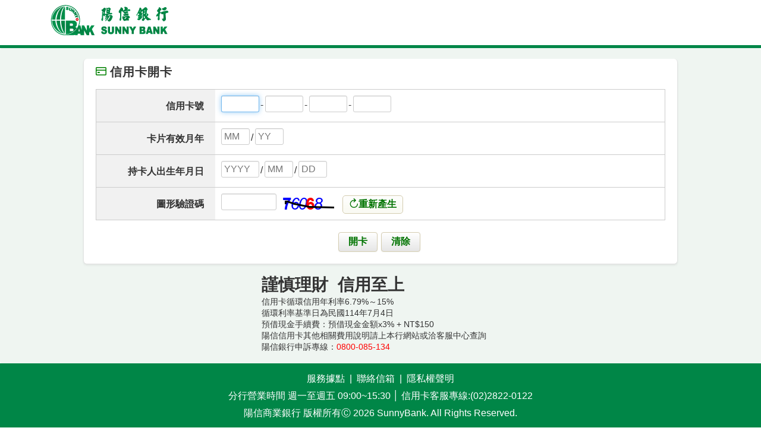

--- FILE ---
content_type: text/html;charset=UTF-8
request_url: https://service.sunnybank.com.tw/portal/pt/pt01005/PT01005Index.xhtml
body_size: 4875
content:
<!DOCTYPE html PUBLIC "-//W3C//DTD XHTML 1.0 Transitional//EN" "http://www.w3.org/TR/xhtml1/DTD/xhtml1-transitional.dtd">
<html lang="zh-Hant-TW"><head id="j_idt3">

	<meta http-equiv="content-type" content="text/html;charset=UTF-8" />
	<meta name="viewport" content="width=device-width, initial-scale=1" />
    <meta http-equiv="PRAGMA" content="NO-CACHE" />
	<meta http-equiv="Cache-Control" content="no-cache,no-store,must-revalidate" />
	<meta http-equiv="Expires" content="0" />
	<meta http-equiv="X-UA-Compatible" content="IE=edge" />
    <meta name="description" />
    <meta name="keywords" content="信用卡開卡,陽信銀行" />
    <meta name="twitter:card" content="summary" />
	<meta name="twitter:url" content="https://service.sunnybank.com.tw/portal/pt/pt01005/PT01005Index.xhtml" />
	<meta name="twitter:title" content="信用卡開卡 - 陽信銀行" />
	<meta name="twitter:description" />
	<meta name="twitter:image" content="https://www.sunnybank.com.tw/images/logo.png" />
    <meta property="og:title" content="信用卡開卡 - 陽信銀行" />
    <meta property="og:type" content="website" />
    <meta property="og:site_name" content="陽信銀行" />
    <meta property="og:url" content="https://service.sunnybank.com.tw/portal/pt/pt01005/PT01005Index.xhtml" />
    <meta property="og:image" content="https://www.sunnybank.com.tw/images/logo.png" />
    <meta property="og:description" />
    <meta name="google-site-verification" content="ZymArL8TDcjec_WLc3IpC6iaQKkIkUmjPOjQDUpfiQ4" />
    
<!-- Global site tag (gtag.js) - Google Analytics -->

<link type="text/css" rel="stylesheet" href="/portal/javax.faces.resource/theme.css.xhtml?ln=primefaces-bootstrap&amp;v=13.0.7" /><link type="text/css" rel="stylesheet" href="/portal/javax.faces.resource/primeicons/primeicons.css.xhtml?ln=primefaces&amp;v=13.0.7" /><link type="text/css" rel="stylesheet" href="/portal/javax.faces.resource/components.css.xhtml?ln=primefaces&amp;v=13.0.7" />

	<link rel="shortcut icon" href="https://www.sunnybank.com.tw/favicon.ico" />
	
	<link type="text/css" rel="stylesheet" href="/portal/resources/css/primeflex.min.css?t=1768897861120" />
	<link type="text/css" rel="stylesheet" href="/portal/resources/css/gototop.css?t=1768897861120" />
	<link type="text/css" rel="stylesheet" href="/portal/resources/css/perfect-scrollbar.css?t=1768897861120" />
	<link type="text/css" rel="stylesheet" href="/portal/resources/css/base.css?t=1768897861120" />
	<link type="text/css" rel="stylesheet" href="/portal/resources/css/main.css?t=1768897861120" />
	<link type="text/css" rel="stylesheet" href="/portal/resources/css/pf-customize.css?t=1768897861120" />

		
	
		
		<title>信用卡開卡 - 陽信銀行</title>
		
		<noscript>您的瀏覽器不支援JavaScript功能，若網頁功能無法正常使用時，請開啟瀏覽器JavaScript狀態！</noscript></head><body id="pageBody" class="pane"><!--[if IE]><p class="text-center red fs-18px" >您正使用 <strong>過期(舊版)</strong> 的瀏覽器. 請升級或使用支援響應式網站的瀏覽器，例如： Chrome, Edge, Firefox.<![endif]--><div class="header p-d-flex p-pt-2 p-pb-2">
	    <div class="container hd">
	        <div class="p-grid">
	            <div class="p-col-12">
	            	<h1>
	            		<a href="https://www.sunnybank.com.tw" title="陽信銀行"><img src="/portal/resources/img/logo-web.png" class="logo" alt="陽信銀行" /></a>
	            	</h1>
	            </div>
	        </div>
	    </div><!--container--></div>
<form id="form" name="form" method="post" action="/portal/pt/pt01005/PT01005Index.xhtml" enctype="application/x-www-form-urlencoded">
<input type="hidden" name="form" value="form" />
<div id="form:mainBox" class="ui-panel ui-widget ui-widget-content ui-corner-all box_style main-bg" data-widget="widget_form_mainBox" role="region"><div id="form:mainBox_content" class="ui-panel-content ui-widget-content"><span id="form:j_idt15"></span>
				<div class="max_w1000 div-center main-content"><div id="form:messages" class="ui-messages ui-widget" aria-live="polite" data-global="true" data-summary="data-summary" data-severity="all,error" data-redisplay="true"></div>
					<h1 class="title"><i class="pi pi-credit-card green"></i><span>信用卡開卡</span></h1>
					<div class="rwd-table">
						<div class="rwd-field">
							<div class="rwd-field-txt"><label id="form:j_idt20" class="ui-outputlabel ui-widget" for="form:cardNo"><span class="ui-outputlabel-label">信用卡號</span></label></div>
							<div class="rwd-field-box">
								<div class="rwd-field-input formGroup full_width"><input id="form:cardNo" name="form:cardNo" type="tel" class="ui-inputfield ui-inputtext ui-widget ui-state-default ui-corner-all w4em" autocomplete="off" maxlength="4" inputmode="numeric" data-p-label="信用卡號" /><span class="formGroup_txt mrl-0">-</span><input id="form:cardNo2" name="form:cardNo2" type="tel" class="ui-inputfield ui-inputtext ui-widget ui-state-default ui-corner-all w4em" autocomplete="off" maxlength="4" inputmode="numeric" /><span class="formGroup_txt mrl-0">-</span><input id="form:cardNo3" name="form:cardNo3" type="tel" class="ui-inputfield ui-inputtext ui-widget ui-state-default ui-corner-all w4em" autocomplete="off" maxlength="4" inputmode="numeric" /><span class="formGroup_txt mrl-0">-</span><input id="form:cardNo4" name="form:cardNo4" type="tel" class="ui-inputfield ui-inputtext ui-widget ui-state-default ui-corner-all w4em" autocomplete="off" maxlength="4" inputmode="numeric" /><div id="form:j_idt25" role="alert" aria-atomic="true" aria-live="polite" data-display="text" data-target="form:cardNo" data-redisplay="true" class="ui-message"></div>
								</div>
							</div>
						</div>
						<div class="rwd-field">
							<div class="rwd-field-txt"><label id="form:j_idt27" class="ui-outputlabel ui-widget" for="form:validTo"><span class="ui-outputlabel-label">卡片有效月年</span></label></div>
							<div class="rwd-field-box">
								<div class="rwd-field-input formGroup full_width"><input id="form:validTo" name="form:validTo" type="tel" class="ui-inputfield ui-inputtext ui-widget ui-state-default ui-corner-all w3em" autocomplete="off" maxlength="2" placeholder="MM" inputmode="numeric" data-p-label="卡片有效月年" /><span class="formGroup_txt mrl-0">/</span><input id="form:validToYY" name="form:validToYY" type="tel" class="ui-inputfield ui-inputtext ui-widget ui-state-default ui-corner-all w3em" autocomplete="off" maxlength="2" placeholder="YY" inputmode="numeric" /><div id="form:j_idt30" role="alert" aria-atomic="true" aria-live="polite" data-display="text" data-target="form:validTo" data-redisplay="true" class="ui-message"></div><div id="form:tipExpireDate" class="ui-tooltip ui-widget ui-tooltip-bottom" role="tooltip"><div class="ui-tooltip-arrow"></div><div class="ui-tooltip-text ui-shadow ui-corner-all">請依序輸入卡號下方第二組日期(MM/YY)共四碼</div></div>
								</div>
							</div>
						</div>
						<div class="rwd-field">
							<div class="rwd-field-txt"><label id="form:j_idt32" class="ui-outputlabel ui-widget" for="form:birthDay"><span class="ui-outputlabel-label">持卡人出生年月日</span></label></div>
							<div class="rwd-field-box">
								<div class="rwd-field-input formGroup full_width"><input id="form:birthDay" name="form:birthDay" type="tel" class="ui-inputfield ui-inputtext ui-widget ui-state-default ui-corner-all w4em" autocomplete="off" maxlength="4" placeholder="YYYY" inputmode="numeric" data-p-label="持卡人出生年月日" /><span class="formGroup_txt mrl-0">/</span><input id="form:birthMM" name="form:birthMM" type="tel" class="ui-inputfield ui-inputtext ui-widget ui-state-default ui-corner-all w3em" autocomplete="off" maxlength="2" placeholder="MM" inputmode="numeric" /><span class="formGroup_txt mrl-0">/</span><input id="form:birthDD" name="form:birthDD" type="tel" class="ui-inputfield ui-inputtext ui-widget ui-state-default ui-corner-all w3em" autocomplete="off" maxlength="2" placeholder="DD" inputmode="numeric" /><div id="form:j_idt36" role="alert" aria-atomic="true" aria-live="polite" data-display="text" data-target="form:birthDay" data-redisplay="true" class="ui-message"></div><div id="form:tipBirthDay" class="ui-tooltip ui-widget ui-tooltip-bottom" role="tooltip"><div class="ui-tooltip-arrow"></div><div class="ui-tooltip-text ui-shadow ui-corner-all">例如：若為民國80年1月25日出生，則請輸入1991/01/25。</div></div>
								</div>
							</div>
						</div>
						<div class="rwd-field">
							<div class="rwd-field-txt"><label id="form:j_idt38" class="ui-outputlabel ui-widget" for="form:captchaValid"><span class="ui-outputlabel-label">圖形驗證碼</span></label></div>
							<div class="rwd-field-box"><div id="form:captchaBlock" class="rwd-field-input formGroup full_width"><input id="form:captchaValid" name="form:captchaValid" type="tel" class="ui-inputfield ui-inputtext ui-widget ui-state-default ui-corner-all " autocomplete="off" maxlength="5" inputmode="numeric" size="8" data-p-label="圖形驗證碼" /><img id="form:imgpwd" src="/portal/Captcha?1768924706332&amp;pfdrid_c=true" alt="" class="img_captcha vmid" width="100" height="30" /><a id="form:btnCaptcha" href="#" class="ui-commandlink ui-widget btn link2Button formGroup_txt" onclick="PF('blockLayer').show();;PrimeFaces.ab({s:&quot;form:btnCaptcha&quot;,f:&quot;form&quot;,p:&quot;form:btnCaptcha&quot;,u:&quot;form:captchaBlock&quot;,onco:function(xhr,status,args,data){PF('blockLayer').hide();focusCaptchaValid('captchaValid');;}});return false;" title="重新產生"><i class="pi pi-refresh"></i>重新產生</a><div id="form:j_idt42" role="alert" aria-atomic="true" aria-live="polite" data-display="text" data-target="form:captchaValid" data-redisplay="true" class="ui-message"></div></div>
							</div>
						</div>
					</div>
					<div class="btnBox"><button id="form:btnSubmit" name="form:btnSubmit" class="ui-button ui-widget ui-state-default ui-corner-all ui-button-text-only" onclick="PrimeFaces.ab({s:&quot;form:btnSubmit&quot;,f:&quot;form&quot;,p:&quot;form&quot;,u:&quot;form&quot;});return false;" type="submit"><span class="ui-button-text ui-c">開卡</span></button><button id="form:btnReset" name="form:btnReset" class="ui-button ui-widget ui-state-default ui-corner-all ui-button-text-only" onclick="PrimeFaces.ab({s:&quot;form:btnReset&quot;,f:&quot;form&quot;,p:&quot;form:btnReset&quot;,u:&quot;form&quot;});return false;" type="submit"><span class="ui-button-text ui-c">清除</span></button>
					</div>
    			</div>


	<div class="credit-remind mt_15px">
		<div style="position: initial; text-align: left; font-size: 28px;">
			<font style="line-height: 1.42857;">
				<b>謹慎理財  信用至上</b>
			</font>
		</div>
		<div style="position: initial; text-align: left;">
			<span style="text-align: right; line-height: 1.42857; font-size: 14px;">信用卡循環信用年利率6.79%～15%</span>
		</div>
		<div style="text-align: left; position: initial;">
			<span style="text-align: right; line-height: 1.42857; font-size: 14px;">循環利率基準日為民國114年7月4日</span>
		</div>
		<div style="text-align: left; position: initial;">
			<span style="text-align: right; line-height: 1.42857; font-size: 14px;">預借現金手續費：預借現金金額x3% + NT$150</span>
		</div>
		<div style="text-align: left; position: initial;">
			<span style="text-align: right; line-height: 1.42857; font-size: 14px;">陽信信用卡其他相關費用說明請上<a href="https://www.sunnybank.com.tw/net/Page/Smenu/52" rel="noopener noreferrer" style="cursor: pointer;" target="_blank">本行網站</a>或洽客服中心查詢</span>
		</div>
		<div style="text-align: left; position: initial;">
			<span style="text-align: right; line-height: 1.42857; font-size: 14px;">陽信銀行申訴專線：<font color="#ff0000">0800-085-134</font></span>
		</div>		
	</div><div id="form:j_idt50" class="ui-blockui-content ui-widget ui-widget-content ui-corner-all ui-helper-hidden ui-shadow">
        			資料處理中<br /><img id="form:j_idt52" src="/portal/javax.faces.resource/img/ajaxloadingbar.gif.xhtml" alt="" /></div></div></div><input type="hidden" name="javax.faces.ViewState" id="j_id1:javax.faces.ViewState:0" value="3575403843741394141:-2154294348705136310" autocomplete="off" />
</form><div class="footer p-d-flex p-mt-0 p-pb-3">
	    <div class="container p-pt-3">
	        <div class="p-grid">
	            <div class="p-col-12 text-center">
	                <p class="white">
	                	<a class="p-ml-1 p-mr-1 white" href="https://www.sunnybank.com.tw/net/Prg/Branch/smenu/13" target="_blank" rel="noopener noreferrer">服務據點</a>
	                	<span>|</span>
	                	<a class="p-ml-1 p-mr-1 white" href="https://www.sunnybank.com.tw/net/Prg/ContactUs/smenu/190" target="_blank" rel="noopener noreferrer">聯絡信箱</a>
	                	<span>|</span>
	                	<a class="p-ml-1 p-mr-1 white" href="https://www.sunnybank.com.tw/net/Page/Smenu/191" target="_blank" rel="noopener noreferrer">隱私權聲明</a>
	                </p>
	            </div>
	        </div>
	        <div class="p-grid">
	            <div class="p-col-12 text-center footer-line">
	                <ul>
	                	<li class="white">分行營業時間 週一至週五  09:00~15:30</li>
	                	<li class="white p-mr-1 p-ml-1 s-d-none">│</li>
	                	<li class="white">信用卡客服專線:(02)2822-0122</li>
	                </ul>
	            </div>
	        </div>
	        <div class="p-grid">
	            <div class="p-col-12 text-center footer-line">
	                <ul class="white">
	                    <li class="white">陽信商業銀行  版權所有</li>
	                    <li class="white">Ⓒ 2026 SunnyBank. All Rights Reserved.</li>
	                </ul>
	            </div>
	        </div>
	    </div></div><script async="true" src="https://www.googletagmanager.com/gtag/js?id=G-P3L61KQN5V" type="text/javascript"></script><script type="text/javascript" src="/portal/javax.faces.resource/jquery/jquery.js.xhtml?ln=primefaces&amp;v=13.0.7"></script><script type="text/javascript" src="/portal/javax.faces.resource/jquery/jquery-plugins.js.xhtml?ln=primefaces&amp;v=13.0.7"></script><script type="text/javascript" src="/portal/javax.faces.resource/core.js.xhtml?ln=primefaces&amp;v=13.0.7"></script><script type="text/javascript" src="/portal/javax.faces.resource/components.js.xhtml?ln=primefaces&amp;v=13.0.7"></script><script src="/portal/javax.faces.resource/validation/validation.js.xhtml?ln=primefaces&amp;v=13.0.7" type="text/javascript"></script><script src="/portal/javax.faces.resource/validation/validation.bv.js.xhtml?ln=primefaces&amp;v=13.0.7" type="text/javascript"></script><script type="text/javascript" src="/portal/resources/js/portal.js?t=1768897861120"></script><script type="text/javascript" src="/portal/resources/js/goback.js?t=1768897861120"></script><script id="8acfbee8-1031-41f7-acef-c9b5747eb6db" type="text/javascript">var pf=window.PrimeFaces;
  window.dataLayer = window.dataLayer || [];
  function gtag(){dataLayer.push(arguments);}
  gtag('js', new Date());

  gtag('config', 'G-P3L61KQN5V');
;
if(pf){pf.settings.locale='zh_TW';pf.settings.viewId='/pt/pt01005/PT01005Index.xhtml';pf.settings.contextPath='/portal';pf.settings.cookiesSecure=true;pf.settings.validateEmptyFields=true;pf.settings.considerEmptyStringNull=true;};

		if( typeof _keepAlive != "undefined" ) {
			clearInterval(_keepAlive);	
		}
		_keepAlive = setInterval("keepAlive('/portal')", 480000);
		;

		function fancyInput() {
			setInputFilter(document.getElementById("form:cardNo"), function(value) {return /^\d*\.?\d*$/.test(value);});
			setInputFilter(document.getElementById("form:cardNo2"), function(value) {return /^\d*\.?\d*$/.test(value);});
			setInputFilter(document.getElementById("form:cardNo3"), function(value) {return /^\d*\.?\d*$/.test(value);});
			setInputFilter(document.getElementById("form:cardNo4"), function(value) {return /^\d*\.?\d*$/.test(value);});
			setInputFilter(document.getElementById("form:validTo"), function(value) {return /^\d*\.?\d*$/.test(value);});
			setInputFilter(document.getElementById("form:validToYY"), function(value) {return /^\d*\.?\d*$/.test(value);});
			setInputFilter(document.getElementById("form:birthDay"), function(value) {return /^\d*\.?\d*$/.test(value);});
			setInputFilter(document.getElementById("form:birthMM"), function(value) {return /^\d*\.?\d*$/.test(value);});
			setInputFilter(document.getElementById("form:birthDD"), function(value) {return /^\d*\.?\d*$/.test(value);});
			setAutoJumpField(document.getElementById("form:cardNo"), 4, "form:cardNo2");
			setAutoJumpField(document.getElementById("form:cardNo2"), 4, "form:cardNo3");
			setAutoJumpField(document.getElementById("form:cardNo3"), 4, "form:cardNo4");
			setAutoJumpField(document.getElementById("form:cardNo4"), 4, "form:validTo");
			setAutoJumpField(document.getElementById("form:validTo"), 2, "form:validToYY");
			setAutoJumpField(document.getElementById("form:validToYY"), 2, "form:birthDay");
			setAutoJumpField(document.getElementById("form:birthDay"), 4, "form:birthMM");
			setAutoJumpField(document.getElementById("form:birthMM"), 2, "form:birthDD");
			setAutoJumpField(document.getElementById("form:birthDD"), 2, "form:captchaValid");
		}
		$(function() {
			fancyInput();
		});
        ;
$(function(){PrimeFaces.focus(null, 'form:mainBox');});
pf.cw("Messages","widget_form_messages",{id:"form:messages"});
pf.cw("InputText","widget_form_cardNo",{id:"form:cardNo",maxlength:4});
pf.cw("InputText","widget_form_cardNo2",{id:"form:cardNo2",maxlength:4});
pf.cw("InputText","widget_form_cardNo3",{id:"form:cardNo3",maxlength:4});
pf.cw("InputText","widget_form_cardNo4",{id:"form:cardNo4",maxlength:4});
pf.cw("Message","widget_form_j_idt25",{id:"form:j_idt25",target:"form:cardNo"});
pf.cw("InputText","widget_form_validTo",{id:"form:validTo",maxlength:2});
pf.cw("InputText","widget_form_validToYY",{id:"form:validToYY",maxlength:2});
pf.cw("Message","widget_form_j_idt30",{id:"form:j_idt30",target:"form:validTo"});
pf.cw("Tooltip","widget_form_tipExpireDate",{id:"form:tipExpireDate",showEvent:"focus",hideEvent:"blur",showEffect:"fade",hideEffect:"fade",target:"form:validTo",position:"bottom"});
pf.cw("InputText","widget_form_birthDay",{id:"form:birthDay",maxlength:4});
pf.cw("InputText","widget_form_birthMM",{id:"form:birthMM",maxlength:2});
pf.cw("InputText","widget_form_birthDD",{id:"form:birthDD",maxlength:2});
pf.cw("Message","widget_form_j_idt36",{id:"form:j_idt36",target:"form:birthDay"});
pf.cw("Tooltip","widget_form_tipBirthDay",{id:"form:tipBirthDay",showEvent:"focus",hideEvent:"blur",showEffect:"fade",hideEffect:"fade",target:"form:birthDay",position:"bottom"});
pf.cw("InputText","widget_form_captchaValid",{id:"form:captchaValid",maxlength:5});
pf.cw("CommandLink","widget_form_btnCaptcha",{id:"form:btnCaptcha"});
pf.cw("Message","widget_form_j_idt42",{id:"form:j_idt42",target:"form:captchaValid"});
pf.cw("CommandButton","widget_form_btnSubmit",{id:"form:btnSubmit"});
pf.cw("CommandButton","widget_form_btnReset",{id:"form:btnReset"});
pf.cw("DefaultCommand","widget_form_j_idt44",{id:"form:j_idt44",target:"form:btnSubmit"});
pf.cw("BlockUI","blockLayer",{id:"form:j_idt50",block:"pageBody",triggers:"form:btnSubmit form:btnReset"});
pf.cw("Panel","widget_form_mainBox",{id:"form:mainBox"});document.getElementById('8acfbee8-1031-41f7-acef-c9b5747eb6db').remove();</script></body>
</html>

--- FILE ---
content_type: text/css
request_url: https://service.sunnybank.com.tw/portal/resources/css/primeflex.min.css?t=1768897861120
body_size: 6655
content:
.p-grid{display:-webkit-box;display:-ms-flexbox;display:flex;-ms-flex-wrap:wrap;flex-wrap:wrap;margin-right:-0.5rem;margin-left:-0.5rem;margin-top:-0.5rem}.p-grid>.p-col,.p-grid>[class*=p-col]{-webkit-box-sizing:border-box;-moz-box-sizing:border-box;box-sizing:border-box}.p-nogutter{margin-right:0;margin-left:0;margin-top:0}.p-nogutter>.p-col,.p-nogutter>[class*=p-col-]{padding:0}.p-dir-row{-webkit-box-orient:horizontal;-webkit-box-direction:normal;-ms-flex-direction:row;flex-direction:row}.p-dir-rev{-webkit-box-orient:horizontal;-webkit-box-direction:reverse;-ms-flex-direction:row-reverse;flex-direction:row-reverse}.p-dir-col{-webkit-box-orient:vertical;-webkit-box-direction:normal;-ms-flex-direction:column;flex-direction:column}.p-dir-col-rev{-webkit-box-orient:vertical;-webkit-box-direction:reverse;-ms-flex-direction:column-reverse;flex-direction:column-reverse}.p-justify-start{-webkit-box-pack:start;-ms-flex-pack:start;justify-content:flex-start}.p-justify-end{-webkit-box-pack:end;-ms-flex-pack:end;justify-content:flex-end}.p-justify-center{-webkit-box-pack:center;-ms-flex-pack:center;justify-content:center}.p-justify-between{-webkit-box-pack:justify;-ms-flex-pack:justify;justify-content:space-between}.p-justify-around{-ms-flex-pack:distribute;justify-content:space-around}.p-justify-even{-webkit-box-pack:space-evenly;-ms-flex-pack:space-evenly;justify-content:space-evenly}.p-align-start{-webkit-box-align:start;-ms-flex-align:start;align-items:flex-start}.p-align-end{-webkit-box-align:end;-ms-flex-align:end;align-items:flex-end}.p-align-center{-webkit-box-align:center;-ms-flex-align:center;align-items:center}.p-align-baseline{-webkit-box-align:baseline;-ms-flex-align:baseline;align-items:baseline}.p-align-stretch{-webkit-box-align:stretch;-ms-flex-align:stretch;align-items:stretch}.p-col{-webkit-box-flex:1;-ms-flex-positive:1;flex-grow:1;-ms-flex-preferred-size:0;flex-basis:0;padding:.5rem}.p-col-fixed{-webkit-box-flex:0;-ms-flex:0 0 auto;flex:0 0 auto;padding:.5rem}.p-col-align-start{-ms-flex-item-align:start;align-self:flex-start}.p-col-align-end{-ms-flex-item-align:end;align-self:flex-end}.p-col-align-center{-ms-flex-item-align:center;-ms-grid-row-align:center;align-self:center}.p-col-align-baseline{-ms-flex-item-align:baseline;align-self:baseline}.p-col-align-stretch{-ms-flex-item-align:stretch;-ms-grid-row-align:stretch;align-self:stretch}.p-dir-col>.p-col,.p-dir-col-rev>.p-col{-ms-flex-preferred-size:auto;flex-basis:auto}.p-col-1,.p-col-2,.p-col-3,.p-col-4,.p-col-5,.p-col-6,.p-col-7,.p-col-8,.p-col-9,.p-col-10,.p-col-11,.p-col-12{-webkit-box-flex:0;-ms-flex:0 0 auto;flex:0 0 auto;padding:.5rem}.p-col-1{width:8.3333%}.p-col-2{width:16.6667%}.p-col-3{width:25%}.p-col-4{width:33.3333%}.p-col-5{width:41.6667%}.p-col-6{width:50%}.p-col-7{width:58.3333%}.p-col-8{width:66.6667%}.p-col-9{width:75%}.p-col-10{width:83.3333%}.p-col-11{width:91.6667%}.p-col-12{width:100%}.p-col-order-first{-ms-flex-order:-1;order:-1}.p-col-order-last{-ms-flex-order:13;order:13}.p-col-order-0{-ms-flex-order:0;order:0}.p-col-order-1{-ms-flex-order:1;order:1}.p-col-order-2{-ms-flex-order:2;order:2}.p-col-order-3{-ms-flex-order:3;order:3}.p-col-order-4{-ms-flex-order:4;order:4}.p-col-order-5{-ms-flex-order:5;order:5}.p-col-order-6{-ms-flex-order:6;order:6}.p-col-order-7{-ms-flex-order:7;order:7}.p-col-order-8{-ms-flex-order:8;order:8}.p-col-order-9{-ms-flex-order:9;order:9}.p-col-order-10{-ms-flex-order:10;order:10}.p-col-order-11{-ms-flex-order:11;order:11}.p-col-order-12{-ms-flex-order:12;order:12}.p-offset-12{margin-left:100%}.p-offset-11{margin-left:91.66666667%}.p-offset-10{margin-left:83.33333333%}.p-offset-9{margin-left:75%}.p-offset-8{margin-left:66.66666667%}.p-offset-7{margin-left:58.33333333%}.p-offset-6{margin-left:50%}.p-offset-5{margin-left:41.66666667%}.p-offset-4{margin-left:33.33333333%}.p-offset-3{margin-left:25%}.p-offset-2{margin-left:16.66666667%}.p-offset-1{margin-left:8.33333333%}.p-offset-0{margin-left:0%}.p-sm-1,.p-sm-2,.p-sm-3,.p-sm-4,.p-sm-5,.p-sm-6,.p-sm-7,.p-sm-8,.p-sm-9,.p-sm-10,.p-sm-11,.p-sm-12,.p-md-1,.p-md-2,.p-md-3,.p-md-4,.p-md-5,.p-md-6,.p-md-7,.p-md-8,.p-md-9,.p-md-10,.p-md-11,.p-md-12,.p-lg-1,.p-lg-2,.p-lg-3,.p-lg-4,.p-lg-5,.p-lg-6,.p-lg-7,.p-lg-8,.p-lg-9,.p-lg-10,.p-lg-11,.p-lg-12,.p-xl-1,.p-xl-2,.p-xl-3,.p-xl-4,.p-xl-5,.p-xl-6,.p-xl-7,.p-xl-8,.p-xl-9,.p-xl-10,.p-xl-11,.p-xl-12{padding:.5rem}.p-col-nogutter{padding:0}@media screen and (min-width: 576px){.p-sm-1,.p-sm-2,.p-sm-3,.p-sm-4,.p-sm-5,.p-sm-6,.p-sm-7,.p-sm-8,.p-sm-9,.p-sm-10,.p-sm-11,.p-sm-12{-webkit-box-flex:0;-ms-flex:0 0 auto;flex:0 0 auto}.p-sm-1{width:8.3333%}.p-sm-2{width:16.6667%}.p-sm-3{width:25%}.p-sm-4{width:33.3333%}.p-sm-5{width:41.6667%}.p-sm-6{width:50%}.p-sm-7{width:58.3333%}.p-sm-8{width:66.6667%}.p-sm-9{width:75%}.p-sm-10{width:83.3333%}.p-sm-11{width:91.6667%}.p-sm-12{width:100%}.p-sm-offset-12{margin-left:100%}.p-sm-offset-11{margin-left:91.66666667%}.p-sm-offset-10{margin-left:83.33333333%}.p-sm-offset-9{margin-left:75%}.p-sm-offset-8{margin-left:66.66666667%}.p-sm-offset-7{margin-left:58.33333333%}.p-sm-offset-6{margin-left:50%}.p-sm-offset-5{margin-left:41.66666667%}.p-sm-offset-4{margin-left:33.33333333%}.p-sm-offset-3{margin-left:25%}.p-sm-offset-2{margin-left:16.66666667%}.p-sm-offset-1{margin-left:8.33333333%}.p-sm-offset-0{margin-left:0%}.p-sm-order-first{-ms-flex-order:-1;order:-1}.p-sm-order-last{-ms-flex-order:13;order:13}.p-sm-order-0{-ms-flex-order:0;order:0}.p-sm-order-1{-ms-flex-order:1;order:1}.p-sm-order-2{-ms-flex-order:2;order:2}.p-sm-order-3{-ms-flex-order:3;order:3}.p-sm-order-4{-ms-flex-order:4;order:4}.p-sm-order-5{-ms-flex-order:5;order:5}.p-sm-order-6{-ms-flex-order:6;order:6}.p-sm-order-7{-ms-flex-order:7;order:7}.p-sm-order-8{-ms-flex-order:8;order:8}.p-sm-order-9{-ms-flex-order:9;order:9}.p-sm-order-10{-ms-flex-order:10;order:10}.p-sm-order-11{-ms-flex-order:11;order:11}.p-sm-order-12{-ms-flex-order:12;order:12}}@media screen and (min-width: 768px){.p-md-1,.p-md-2,.p-md-3,.p-md-4,.p-md-5,.p-md-6,.p-md-7,.p-md-8,.p-md-9,.p-md-10,.p-md-11,.p-md-12{-webkit-box-flex:0;-ms-flex:0 0 auto;flex:0 0 auto}.p-md-1{width:8.3333%}.p-md-2{width:16.6667%}.p-md-3{width:25%}.p-md-4{width:33.3333%}.p-md-5{width:41.6667%}.p-md-6{width:50%}.p-md-7{width:58.3333%}.p-md-8{width:66.6667%}.p-md-9{width:75%}.p-md-10{width:83.3333%}.p-md-11{width:91.6667%}.p-md-12{width:100%}.p-md-offset-12{margin-left:100%}.p-md-offset-11{margin-left:91.66666667%}.p-md-offset-10{margin-left:83.33333333%}.p-md-offset-9{margin-left:75%}.p-md-offset-8{margin-left:66.66666667%}.p-md-offset-7{margin-left:58.33333333%}.p-md-offset-6{margin-left:50%}.p-md-offset-5{margin-left:41.66666667%}.p-md-offset-4{margin-left:33.33333333%}.p-md-offset-3{margin-left:25%}.p-md-offset-2{margin-left:16.66666667%}.p-md-offset-1{margin-left:8.33333333%}.p-md-offset-0{margin-left:0%}.p-md-order-first{-ms-flex-order:-1;order:-1}.p-md-order-last{-ms-flex-order:13;order:13}.p-md-order-0{-ms-flex-order:0;order:0}.p-md-order-1{-ms-flex-order:1;order:1}.p-md-order-2{-ms-flex-order:2;order:2}.p-md-order-3{-ms-flex-order:3;order:3}.p-md-order-4{-ms-flex-order:4;order:4}.p-md-order-5{-ms-flex-order:5;order:5}.p-md-order-6{-ms-flex-order:6;order:6}.p-md-order-7{-ms-flex-order:7;order:7}.p-md-order-8{-ms-flex-order:8;order:8}.p-md-order-9{-ms-flex-order:9;order:9}.p-md-order-10{-ms-flex-order:10;order:10}.p-md-order-11{-ms-flex-order:11;order:11}.p-md-order-12{-ms-flex-order:12;order:12}}@media screen and (min-width: 992px){.p-lg-1,.p-lg-2,.p-lg-3,.p-lg-4,.p-lg-5,.p-lg-6,.p-lg-7,.p-lg-8,.p-lg-9,.p-lg-10,.p-lg-11,.p-lg-12{-webkit-box-flex:0;-ms-flex:0 0 auto;flex:0 0 auto}.p-lg-1{width:8.3333%}.p-lg-2{width:16.6667%}.p-lg-3{width:25%}.p-lg-4{width:33.3333%}.p-lg-5{width:41.6667%}.p-lg-6{width:50%}.p-lg-7{width:58.3333%}.p-lg-8{width:66.6667%}.p-lg-9{width:75%}.p-lg-10{width:83.3333%}.p-lg-11{width:91.6667%}.p-lg-12{width:100%}.p-lg-offset-12{margin-left:100%}.p-lg-offset-11{margin-left:91.66666667%}.p-lg-offset-10{margin-left:83.33333333%}.p-lg-offset-9{margin-left:75%}.p-lg-offset-8{margin-left:66.66666667%}.p-lg-offset-7{margin-left:58.33333333%}.p-lg-offset-6{margin-left:50%}.p-lg-offset-5{margin-left:41.66666667%}.p-lg-offset-4{margin-left:33.33333333%}.p-lg-offset-3{margin-left:25%}.p-lg-offset-2{margin-left:16.66666667%}.p-lg-offset-1{margin-left:8.33333333%}.p-lg-offset-0{margin-left:0%}.p-lg-order-first{-ms-flex-order:-1;order:-1}.p-lg-order-last{-ms-flex-order:13;order:13}.p-lg-order-0{-ms-flex-order:0;order:0}.p-lg-order-1{-ms-flex-order:1;order:1}.p-lg-order-2{-ms-flex-order:2;order:2}.p-lg-order-3{-ms-flex-order:3;order:3}.p-lg-order-4{-ms-flex-order:4;order:4}.p-lg-order-5{-ms-flex-order:5;order:5}.p-lg-order-6{-ms-flex-order:6;order:6}.p-lg-order-7{-ms-flex-order:7;order:7}.p-lg-order-8{-ms-flex-order:8;order:8}.p-lg-order-9{-ms-flex-order:9;order:9}.p-lg-order-10{-ms-flex-order:10;order:10}.p-lg-order-11{-ms-flex-order:11;order:11}.p-lg-order-12{-ms-flex-order:12;order:12}}@media screen and (min-width: 1200px){.p-xl-1,.p-xl-2,.p-xl-3,.p-xl-4,.p-xl-5,.p-xl-6,.p-xl-7,.p-xl-8,.p-xl-9,.p-xl-10,.p-xl-11,.p-xl-12{-webkit-box-flex:0;-ms-flex:0 0 auto;flex:0 0 auto}.p-xl-1{width:8.3333%}.p-xl-2{width:16.6667%}.p-xl-3{width:25%}.p-xl-4{width:33.3333%}.p-xl-5{width:41.6667%}.p-xl-6{width:50%}.p-xl-7{width:58.3333%}.p-xl-8{width:66.6667%}.p-xl-9{width:75%}.p-xl-10{width:83.3333%}.p-xl-11{width:91.6667%}.p-xl-12{width:100%}.p-xl-offset-12{margin-left:100%}.p-xl-offset-11{margin-left:91.66666667%}.p-xl-offset-10{margin-left:83.33333333%}.p-xl-offset-9{margin-left:75%}.p-xl-offset-8{margin-left:66.66666667%}.p-xl-offset-7{margin-left:58.33333333%}.p-xl-offset-6{margin-left:50%}.p-xl-offset-5{margin-left:41.66666667%}.p-xl-offset-4{margin-left:33.33333333%}.p-xl-offset-3{margin-left:25%}.p-xl-offset-2{margin-left:16.66666667%}.p-xl-offset-1{margin-left:8.33333333%}.p-xl-offset-0{margin-left:0%}.p-xl-order-first{-ms-flex-order:-1;order:-1}.p-xl-order-last{-ms-flex-order:13;order:13}.p-xl-order-0{-ms-flex-order:0;order:0}.p-xl-order-1{-ms-flex-order:1;order:1}.p-xl-order-2{-ms-flex-order:2;order:2}.p-xl-order-3{-ms-flex-order:3;order:3}.p-xl-order-4{-ms-flex-order:4;order:4}.p-xl-order-5{-ms-flex-order:5;order:5}.p-xl-order-6{-ms-flex-order:6;order:6}.p-xl-order-7{-ms-flex-order:7;order:7}.p-xl-order-8{-ms-flex-order:8;order:8}.p-xl-order-9{-ms-flex-order:9;order:9}.p-xl-order-10{-ms-flex-order:10;order:10}.p-xl-order-11{-ms-flex-order:11;order:11}.p-xl-order-12{-ms-flex-order:12;order:12}}.p-field{margin-bottom:1rem}.p-field>label{display:inline-block;margin-bottom:.5rem}.p-field.p-grid>label{display:flex;align-items:center}.p-field>small{margin-top:.25rem}.p-field.p-grid,.p-formgrid.p-grid{margin-top:0}.p-field.p-grid .p-col-fixed,.p-formgrid.p-grid .p-col-fixed,.p-field.p-grid .p-col,.p-formgrid.p-grid .p-col,.p-formgroup .p-grid .p-col-1,.p-formgrid.p-grid .p-col-1,.p-field.p-grid .p-col-2,.p-formgrid.p-grid .p-col-2,.p-field.p-grid .p-col-3,.p-formgrid.p-grid .p-col-3,.p-field.p-grid .p-col-4,.p-formgroup.p-grid .p-col-4,.p-field.p-grid .p-col-5,.p-formgrid.p-grid .p-col-5,.p-field.p-grid .p-col-6,.p-formgrid.p-grid .p-col-6,.p-formgroup .p-grid .p-col-7,.p-formgrid.p-grid .p-col-7,.p-field.p-grid .p-col-8,.p-formgrid.p-grid .p-col-8,.p-formgroup .p-grid .p-col-9,.p-formgrid.p-grid .p-col-9,.p-field.p-grid .p-col-10,.p-formgrid.p-grid .p-col-10,.p-field.p-grid .p-col-11,.p-formgroup.p-grid .p-col-11,.p-field.p-grid .p-col-12,.p-formgrid.p-grid .p-col-12{padding-top:0;padding-bottom:0}.p-formgroup-inline{display:flex;flex-wrap:wrap;align-items:flex-start}.p-formgroup-inline .p-field,.p-formgroup-inline .p-field-checkbox,.p-formgroup-inline .p-field-radiobutton{margin-right:1rem}.p-formgroup-inline .p-field>label,.p-formgroup-inline .p-field-checkbox>label,.p-formgroup-inline .p-field-radiobutton>label{margin-right:.5rem;margin-bottom:0}.p-field-checkbox,.p-field-radiobutton{margin-bottom:1rem;display:flex;align-items:center}.p-field-checkbox>label,.p-field-radiobutton>label{margin-left:.5rem;line-height:1}.p-d-none{display:none !important}.p-d-inline{display:inline !important}.p-d-inline-block{display:inline-block !important}.p-d-block{display:block !important}.p-d-flex{display:flex !important}.p-d-inline-flex{display:inline-flex !important}@media screen and (min-width: 576px){.p-d-sm-none{display:none !important}.p-d-sm-inline{display:inline !important}.p-d-sm-inline-block{display:inline-block !important}.p-d-sm-block{display:block !important}.p-d-sm-flex{display:flex !important}.p-d-sm-inline-flex{display:inline-flex !important}}@media screen and (min-width: 768px){.p-d-md-none{display:none !important}.p-d-md-inline{display:inline !important}.p-d-md-inline-block{display:inline-block !important}.p-d-md-block{display:block !important}.p-d-md-flex{display:flex !important}.p-d-md-inline-flex{display:inline-flex !important}}@media screen and (min-width: 992px){.p-d-lg-none{display:none !important}.p-d-lg-inline{display:inline !important}.p-d-lg-inline-block{display:inline-block !important}.p-d-lg-block{display:block !important}.p-d-lg-flex{display:flex !important}.p-d-lg-inline-flex{display:inline-flex !important}}@media screen and (min-width: 1200px){.p-d-xl-none{display:none !important}.p-d-xl-inline{display:inline !important}.p-d-xl-inline-block{display:inline-block !important}.p-d-xl-block{display:block !important}.p-d-xl-flex{display:flex !important}.p-d-xl-inline-flex{display:inline-flex !important}}@media print{.p-d-print-none{display:none !important}.p-d-print-inline{display:inline !important}.p-d-print-inline-block{display:inline-block !important}.p-d-print-block{display:block !important}.p-d-print-flex{display:flex !important}.p-d-print-inline-flex{display:inline-flex !important}}.p-text-justify{text-align:justify !important}.p-text-left{text-align:left !important}.p-text-right{text-align:right !important}.p-text-center{text-align:center !important}.p-text-nowrap{white-space:nowrap !important}.p-text-truncate{overflow:hidden;text-overflow:ellipsis;white-space:nowrap}.p-text-lowercase{text-transform:lowercase !important}.p-text-uppercase{text-transform:uppercase !important}.p-text-capitalize{text-transform:capitalize !important}.p-text-bold{font-weight:700 !important}.p-text-normal{font-weight:400 !important}.p-text-light{font-weight:300 !important}.p-text-italic{font-style:italic !important}@media screen and (min-width: 576px){.p-text-sm-justify{text-align:justify !important}.p-text-sm-left{text-align:left !important}.p-text-sm-right{text-align:right !important}.p-text-sm-center{text-align:center !important}}@media screen and (min-width: 768px){.p-text-md-justify{text-align:justify !important}.p-text-md-left{text-align:left !important}.p-text-md-right{text-align:right !important}.p-text-md-center{text-align:center !important}}@media screen and (min-width: 992px){.p-text-lg-justify{text-align:justify !important}.p-text-lg-left{text-align:left !important}.p-text-lg-right{text-align:right !important}.p-text-lg-center{text-align:center !important}}@media screen and (min-width: 1200px){.p-text-xl-justify{text-align:justify !important}.p-text-xl-left{text-align:left !important}.p-text-xl-right{text-align:right !important}.p-text-xl-center{text-align:center !important}}.p-flex-row{flex-direction:row !important}.p-flex-row-reverse{flex-direction:row-reverse !important}.p-flex-column{flex-direction:column !important}.p-flex-column-reverse{flex-direction:column-reverse !important}@media screen and (min-width: 576px){.p-flex-sm-row{flex-direction:row !important}.p-flex-sm-row-reverse{flex-direction:row-reverse !important}.p-flex-sm-column{flex-direction:column !important}.p-flex-sm-column-reverse{flex-direction:column-reverse !important}}@media screen and (min-width: 768px){.p-flex-md-row{flex-direction:row !important}.p-flex-md-row-reverse{flex-direction:row-reverse !important}.p-flex-md-column{flex-direction:column !important}.p-flex-md-column-reverse{flex-direction:column-reverse !important}}@media screen and (min-width: 992px){.p-flex-lg-row{flex-direction:row !important}.p-flex-lg-row-reverse{flex-direction:row-reverse !important}.p-flex-lg-column{flex-direction:column !important}.p-flex-lg-column-reverse{flex-direction:column-reverse !important}}@media screen and (min-width: 1200px){.p-flex-xl-row{flex-direction:row !important}.p-flex-xl-row-reverse{flex-direction:row-reverse !important}.p-flex-xl-column{flex-direction:column !important}.p-flex-xl-column-reverse{flex-direction:column-reverse !important}}.p-jc-start{justify-content:flex-start}.p-jc-end{justify-content:flex-end}.p-jc-center{justify-content:center}.p-jc-between{justify-content:space-between}.p-jc-around{justify-content:space-around}.p-jc-evenly{justify-content:space-evenly}@media screen and (min-width: 576px){.p-jc-sm-start{justify-content:flex-start}.p-jc-sm-end{justify-content:flex-end}.p-jc-sm-center{justify-content:center}.p-jc-sm-between{justify-content:space-between}.p-jc-sm-around{justify-content:space-around}.p-jc-sm-evenly{justify-content:space-evenly}}@media screen and (min-width: 768px){.p-jc-md-start{justify-content:flex-start}.p-jc-md-end{justify-content:flex-end}.p-jc-md-center{justify-content:center}.p-jc-md-between{justify-content:space-between}.p-jc-md-around{justify-content:space-around}.p-jc-md-evenly{justify-content:space-evenly}}@media screen and (min-width: 992px){.p-jc-lg-start{justify-content:flex-start}.p-jc-lg-end{justify-content:flex-end}.p-jc-lg-center{justify-content:center}.p-jc-lg-between{justify-content:space-between}.p-jc-lg-around{justify-content:space-around}.p-jc-lg-evenly{justify-content:space-evenly}}@media screen and (min-width: 1200px){.p-jc-xl-start{justify-content:flex-start}.p-jc-xl-end{justify-content:flex-end}.p-jc-xl-center{justify-content:center}.p-jc-xl-between{justify-content:space-between}.p-jc-xl-around{justify-content:space-around}.p-jc-xl-evenly{justify-content:space-evenly}}.p-ai-start{align-items:flex-start}.p-ai-end{align-items:flex-end}.p-ai-center{align-items:center}.p-ai-baseline{align-items:baseline}.p-ai-stretch{align-items:stretch}@media screen and (min-width: 576px){.p-ai-sm-start{align-items:flex-start}.p-ai-sm-end{align-items:flex-end}.p-ai-sm-center{align-items:center}.p-ai-sm-baseline{align-items:baseline}.p-ai-sm-stretch{align-items:stretch}}@media screen and (min-width: 768px){.p-ai-md-start{align-items:flex-start}.p-ai-md-end{align-items:flex-end}.p-ai-md-center{align-items:center}.p-ai-md-baseline{align-items:baseline}.p-ai-md-stretch{align-items:stretch}}@media screen and (min-width: 992px){.p-ai-lg-start{align-items:flex-start}.p-ai-lg-end{align-items:flex-end}.p-ai-lg-center{align-items:center}.p-ai-lg-baseline{align-items:baseline}.p-ai-lg-stretch{align-items:stretch}}@media screen and (min-width: 1200px){.p-ai-xl-start{align-items:flex-start}.p-ai-xl-end{align-items:flex-end}.p-ai-xl-center{align-items:center}.p-ai-xl-baseline{align-items:baseline}.p-ai-xl-stretch{align-items:stretch}}.p-as-start{align-self:start}.p-as-end{align-self:flex-end}.p-as-center{align-self:center}.p-as-baseline{align-self:baseline}.p-as-stretch{align-self:stretch}@media screen and (min-width: 576px){.p-as-sm-start{align-self:start}.p-as-sm-end{align-self:flex-end}.p-as-sm-center{align-self:center}.p-as-sm-baseline{align-self:baseline}.p-as-sm-stretch{align-self:stretch}}@media screen and (min-width: 768px){.p-as-md-start{align-self:start}.p-as-md-end{align-self:flex-end}.p-as-md-center{align-self:center}.p-as-md-baseline{align-self:baseline}.p-as-md-stretch{align-self:stretch}}@media screen and (min-width: 992px){.p-as-lg-start{align-self:start}.p-as-lg-end{align-self:flex-end}.p-as-lg-center{align-self:center}.p-as-lg-baseline{align-self:baseline}.p-as-lg-stretch{align-self:stretch}}@media screen and (min-width: 1200px){.p-as-xl-start{align-self:start}.p-as-xl-end{align-self:flex-end}.p-as-xl-center{align-self:center}.p-as-xl-baseline{align-self:baseline}.p-as-xl-stretch{align-self:stretch}}.p-ac-start{align-content:flex-start}.p-ac-end{align-content:flex-end}.p-ac-center{align-content:center}.p-ac-around{align-content:space-around}.p-ac-stretch{align-content:stretch}.p-ac-between{align-content:space-between}@media screen and (min-width: 576px){.p-ac-sm-start{align-content:flex-start}.p-ac-sm-end{align-content:flex-end}.p-ac-sm-center{align-content:center}.p-ac-sm-around{align-content:space-around}.p-ac-sm-stretch{align-content:stretch}.p-ac-sm-between{align-content:space-between}}@media screen and (min-width: 768px){.p-ac-md-start{align-content:flex-start}.p-ac-md-end{align-content:flex-end}.p-ac-md-center{align-content:center}.p-ac-md-around{align-content:space-around}.p-ac-md-stretch{align-content:stretch}.p-ac-md-between{align-content:space-between}}@media screen and (min-width: 992px){.p-ac-lg-start{align-content:flex-start}.p-ac-lg-end{align-content:flex-end}.p-ac-lg-center{align-content:center}.p-ac-lg-around{align-content:space-around}.p-ac-lg-stretch{align-content:stretch}.p-ac-lg-between{align-content:space-between}}@media screen and (min-width: 1200px){.p-ac-xl-start{align-content:flex-start}.p-ac-xl-end{align-content:flex-end}.p-ac-xl-center{align-content:center}.p-ac-xl-around{align-content:space-around}.p-ac-xl-stretch{align-content:stretch}.p-ac-xl-between{align-content:space-between}}.p-order-0{order:0}.p-order-1{order:1}.p-order-2{order:2}.p-order-3{order:3}.p-order-4{order:4}.p-order-5{order:5}.p-order-6{order:6}@media screen and (min-width: 576px){.p-order-sm-0{order:0}.p-order-sm-1{order:1}.p-order-sm-2{order:2}.p-order-sm-3{order:3}.p-order-sm-4{order:4}.p-order-sm-5{order:5}.p-order-sm-6{order:6}}@media screen and (min-width: 768px){.p-order-md-0{order:0}.p-order-md-1{order:1}.p-order-md-2{order:2}.p-order-md-3{order:3}.p-order-md-4{order:4}.p-order-md-5{order:5}.p-order-md-6{order:6}}@media screen and (min-width: 992px){.p-order-lg-0{order:0}.p-order-lg-1{order:1}.p-order-lg-2{order:2}.p-order-lg-3{order:3}.p-order-lg-4{order:4}.p-order-lg-5{order:5}.p-order-lg-6{order:6}}@media screen and (min-width: 1200px){.p-order-xl-0{order:0}.p-order-xl-1{order:1}.p-order-xl-2{order:2}.p-order-xl-3{order:3}.p-order-xl-4{order:4}.p-order-xl-5{order:5}.p-order-xl-6{order:6}}.p-flex-nowrap{flex-wrap:nowrap}.p-flex-wrap{flex-wrap:wrap}.p-flex-wrap-reverse{flex-wrap:wrap-reverse}@media screen and (min-width: 576px){.p-flex-sm-nowrap{flex-wrap:nowrap}.p-flex-sm-wrap{flex-wrap:wrap}.p-flex-sm-wrap-reverse{flex-wrap:wrap-reverse}}@media screen and (min-width: 768px){.p-flex-md-nowrap{flex-wrap:nowrap}.p-flex-md-wrap{flex-wrap:wrap}.p-flex-md-wrap-reverse{flex-wrap:wrap-reverse}}@media screen and (min-width: 992px){.p-flex-lg-nowrap{flex-wrap:nowrap}.p-flex-lg-wrap{flex-wrap:wrap}.p-flex-lg-wrap-reverse{flex-wrap:wrap-reverse}}@media screen and (min-width: 1200px){.p-flex-xl-nowrap{flex-wrap:nowrap}.p-flex-xl-wrap{flex-wrap:wrap}.p-flex-xl-wrap-reverse{flex-wrap:wrap-reverse}}.p-mt-0{margin-top:0 !important}.p-mt-1{margin-top:.25rem !important}.p-mt-2{margin-top:.5rem !important}.p-mt-3{margin-top:1rem !important}.p-mt-4{margin-top:1.5rem !important}.p-mt-5{margin-top:2rem !important}.p-mt-6{margin-top:3rem !important}.p-mt-auto{margin-top:auto !important}.p-mr-0{margin-right:0 !important}.p-mr-1{margin-right:.25rem !important}.p-mr-2{margin-right:.5rem !important}.p-mr-3{margin-right:1rem !important}.p-mr-4{margin-right:1.5rem !important}.p-mr-5{margin-right:2rem !important}.p-mr-6{margin-right:3rem !important}.p-mr-auto{margin-right:auto !important}.p-ml-0{margin-left:0 !important}.p-ml-1{margin-left:.25rem !important}.p-ml-2{margin-left:.5rem !important}.p-ml-3{margin-left:1rem !important}.p-ml-4{margin-left:1.5rem !important}.p-ml-5{margin-left:2rem !important}.p-ml-6{margin-left:3rem !important}.p-ml-auto{margin-left:auto !important}.p-mb-0{margin-bottom:0 !important}.p-mb-1{margin-bottom:.25rem !important}.p-mb-2{margin-bottom:.5rem !important}.p-mb-3{margin-bottom:1rem !important}.p-mb-4{margin-bottom:1.5rem !important}.p-mb-5{margin-bottom:2rem !important}.p-mb-6{margin-bottom:3rem !important}.p-mb-auto{margin-bottom:auto !important}.p-mx-0{margin-left:0 !important;margin-right:0 !important}.p-mx-1{margin-left:.25rem !important;margin-right:.25rem !important}.p-mx-2{margin-left:.5rem !important;margin-right:.5rem !important}.p-mx-3{margin-left:1rem !important;margin-right:1rem !important}.p-mx-4{margin-left:1.5rem !important;margin-right:1.5rem !important}.p-mx-5{margin-left:2rem !important;margin-right:2rem !important}.p-mx-6{margin-left:3rem !important;margin-right:3rem !important}.p-mx-auto{margin-left:auto !important;margin-right:auto !important}.p-my-0{margin-top:0 !important;margin-bottom:0 !important}.p-my-1{margin-top:.25rem !important;margin-bottom:.25rem !important}.p-my-2{margin-top:.5rem !important;margin-bottom:.5rem !important}.p-my-3{margin-top:1rem !important;margin-bottom:1rem !important}.p-my-4{margin-top:1.5rem !important;margin-bottom:1.5rem !important}.p-my-5{margin-top:2rem !important;margin-bottom:2rem !important}.p-my-6{margin-top:3rem !important;margin-bottom:3rem !important}.p-my-auto{margin-top:auto !important;margin-bottom:auto !important}.p-m-0{margin:0 !important}.p-m-1{margin:.25rem !important}.p-m-2{margin:.5rem !important}.p-m-3{margin:1rem !important}.p-m-4{margin:1.5rem !important}.p-m-5{margin:2rem !important}.p-m-6{margin:3rem !important}.p-m-auto{margin:auto !important}@media screen and (min-width: 576px){.p-mt-sm-0{margin-top:0 !important}.p-mt-sm-1{margin-top:.25rem !important}.p-mt-sm-2{margin-top:.5rem !important}.p-mt-sm-3{margin-top:1rem !important}.p-mt-sm-4{margin-top:1.5rem !important}.p-mt-sm-5{margin-top:2rem !important}.p-mt-sm-6{margin-top:3rem !important}.p-mt-sm-auto{margin-top:3rem !important}.p-mr-sm-0{margin-right:0 !important}.p-mr-sm-1{margin-right:.25rem !important}.p-mr-sm-2{margin-right:.5rem !important}.p-mr-sm-3{margin-right:1rem !important}.p-mr-sm-4{margin-right:1.5rem !important}.p-mr-sm-5{margin-right:2rem !important}.p-mr-sm-6{margin-right:3rem !important}.p-mr-sm-auto{margin-right:auto !important}.p-ml-sm-0{margin-left:0 !important}.p-ml-sm-1{margin-left:.25rem !important}.p-ml-sm-2{margin-left:.5rem !important}.p-ml-sm-3{margin-left:1rem !important}.p-ml-sm-4{margin-left:1.5rem !important}.p-ml-sm-5{margin-left:2rem !important}.p-ml-sm-6{margin-left:3rem !important}.p-ml-sm-auto{margin-left:auto !important}.p-mb-sm-0{margin-bottom:0 !important}.p-mb-sm-1{margin-bottom:.25rem !important}.p-mb-sm-2{margin-bottom:.5rem !important}.p-mb-sm-3{margin-bottom:1rem !important}.p-mb-sm-4{margin-bottom:1.5rem !important}.p-mb-sm-5{margin-bottom:2rem !important}.p-mb-sm-6{margin-bottom:3rem !important}.p-mb-sm-auto{margin-bottom:auto !important}.p-mx-sm-0{margin-left:0 !important;margin-right:0 !important}.p-mx-sm-1{margin-left:.25rem !important;margin-right:.25rem !important}.p-mx-sm-2{margin-left:.5rem !important;margin-right:.5rem !important}.p-mx-sm-3{margin-left:1rem !important;margin-right:1rem !important}.p-mx-sm-4{margin-left:1.5rem !important;margin-right:1.5rem !important}.p-mx-sm-5{margin-left:2rem !important;margin-right:2rem !important}.p-mx-sm-6{margin-left:3rem !important;margin-right:3rem !important}.p-mx-sm-auto{margin-left:auto !important;margin-right:auto !important}.p-my-sm-0{margin-top:0 !important;margin-bottom:0 !important}.p-my-sm-1{margin-top:.25rem !important;margin-bottom:.25rem !important}.p-my-sm-2{margin-top:.5rem !important;margin-bottom:.5rem !important}.p-my-sm-3{margin-top:1rem !important;margin-bottom:1rem !important}.p-my-sm-4{margin-top:1.5rem !important;margin-bottom:1.5rem !important}.p-my-sm-5{margin-top:2rem !important;margin-bottom:2rem !important}.p-my-sm-6{margin-top:3rem !important;margin-bottom:3rem !important}.p-my-sm-auto{margin-top:auto !important;margin-bottom:auto !important}.p-m-sm-0{margin:0 !important}.p-m-sm-1{margin:.25rem !important}.p-m-sm-2{margin:.5rem !important}.p-m-sm-3{margin:1rem !important}.p-m-sm-4{margin:1.5rem !important}.p-m-sm-5{margin:2rem !important}.p-m-sm-6{margin:3rem !important}.p-m-sm-auto{margin:auto !important}}@media screen and (min-width: 768px){.p-mt-md-0{margin-top:0 !important}.p-mt-md-1{margin-top:.25rem !important}.p-mt-md-2{margin-top:.5rem !important}.p-mt-md-3{margin-top:1rem !important}.p-mt-md-4{margin-top:1.5rem !important}.p-mt-md-5{margin-top:2rem !important}.p-mt-md-6{margin-top:3rem !important}.p-mt-md-auto{margin-top:3rem !important}.p-mr-md-0{margin-right:0 !important}.p-mr-md-1{margin-right:.25rem !important}.p-mr-md-2{margin-right:.5rem !important}.p-mr-md-3{margin-right:1rem !important}.p-mr-md-4{margin-right:1.5rem !important}.p-mr-md-5{margin-right:2rem !important}.p-mr-md-6{margin-right:3rem !important}.p-mr-md-auto{margin-right:auto !important}.p-ml-md-0{margin-left:0 !important}.p-ml-md-1{margin-left:.25rem !important}.p-ml-md-2{margin-left:.5rem !important}.p-ml-md-3{margin-left:1rem !important}.p-ml-md-4{margin-left:1.5rem !important}.p-ml-md-5{margin-left:2rem !important}.p-ml-md-6{margin-left:3rem !important}.p-ml-md-auto{margin-left:auto !important}.p-mb-md-0{margin-bottom:0 !important}.p-mb-md-1{margin-bottom:.25rem !important}.p-mb-md-2{margin-bottom:.5rem !important}.p-mb-md-3{margin-bottom:1rem !important}.p-mb-md-4{margin-bottom:1.5rem !important}.p-mb-md-5{margin-bottom:2rem !important}.p-mb-md-6{margin-bottom:3rem !important}.p-mb-md-auto{margin-bottom:auto !important}.p-mx-md-0{margin-left:0 !important;margin-right:0 !important}.p-mx-md-1{margin-left:.25rem !important;margin-right:.25rem !important}.p-mx-md-2{margin-left:.5rem !important;margin-right:.5rem !important}.p-mx-md-3{margin-left:1rem !important;margin-right:1rem !important}.p-mx-md-4{margin-left:1.5rem !important;margin-right:1.5rem !important}.p-mx-md-5{margin-left:2rem !important;margin-right:2rem !important}.p-mx-md-6{margin-left:3rem !important;margin-right:3rem !important}.p-mx-md-auto{margin-left:auto !important;margin-right:auto !important}.p-my-md-0{margin-top:0 !important;margin-bottom:0 !important}.p-my-md-1{margin-top:.25rem !important;margin-bottom:.25rem !important}.p-my-md-2{margin-top:.5rem !important;margin-bottom:.5rem !important}.p-my-md-3{margin-top:1rem !important;margin-bottom:1rem !important}.p-my-md-4{margin-top:1.5rem !important;margin-bottom:1.5rem !important}.p-my-md-5{margin-top:2rem !important;margin-bottom:2rem !important}.p-my-md-6{margin-top:3rem !important;margin-bottom:3rem !important}.p-my-md-auto{margin-top:auto !important;margin-bottom:auto !important}.p-m-md-0{margin:0 !important}.p-m-md-1{margin:.25rem !important}.p-m-md-2{margin:.5rem !important}.p-m-md-3{margin:1rem !important}.p-m-md-4{margin:1.5rem !important}.p-m-md-5{margin:2rem !important}.p-m-md-6{margin:3rem !important}.p-m-md-auto{margin:auto !important}}@media screen and (min-width: 992px){.p-mt-lg-0{margin-top:0 !important}.p-mt-lg-1{margin-top:.25rem !important}.p-mt-lg-2{margin-top:.5rem !important}.p-mt-lg-3{margin-top:1rem !important}.p-mt-lg-4{margin-top:1.5rem !important}.p-mt-lg-5{margin-top:2rem !important}.p-mt-lg-6{margin-top:3rem !important}.p-mt-lg-auto{margin-top:3rem !important}.p-mr-lg-0{margin-right:0 !important}.p-mr-lg-1{margin-right:.25rem !important}.p-mr-lg-2{margin-right:.5rem !important}.p-mr-lg-3{margin-right:1rem !important}.p-mr-lg-4{margin-right:1.5rem !important}.p-mr-lg-5{margin-right:2rem !important}.p-mr-lg-6{margin-right:3rem !important}.p-mr-lg-auto{margin-right:auto !important}.p-ml-lg-0{margin-left:0 !important}.p-ml-lg-1{margin-left:.25rem !important}.p-ml-lg-2{margin-left:.5rem !important}.p-ml-lg-3{margin-left:1rem !important}.p-ml-lg-4{margin-left:1.5rem !important}.p-ml-lg-5{margin-left:2rem !important}.p-ml-lg-6{margin-left:3rem !important}.p-ml-lg-auto{margin-left:auto !important}.p-mb-lg-0{margin-bottom:0 !important}.p-mb-lg-1{margin-bottom:.25rem !important}.p-mb-lg-2{margin-bottom:.5rem !important}.p-mb-lg-3{margin-bottom:1rem !important}.p-mb-lg-4{margin-bottom:1.5rem !important}.p-mb-lg-5{margin-bottom:2rem !important}.p-mb-lg-6{margin-bottom:3rem !important}.p-mb-lg-auto{margin-bottom:auto !important}.p-mx-lg-0{margin-left:0 !important;margin-right:0 !important}.p-mx-lg-1{margin-left:.25rem !important;margin-right:.25rem !important}.p-mx-lg-2{margin-left:.5rem !important;margin-right:.5rem !important}.p-mx-lg-3{margin-left:1rem !important;margin-right:1rem !important}.p-mx-lg-4{margin-left:1.5rem !important;margin-right:1.5rem !important}.p-mx-lg-5{margin-left:2rem !important;margin-right:2rem !important}.p-mx-lg-6{margin-left:3rem !important;margin-right:3rem !important}.p-mx-lg-auto{margin-left:auto !important;margin-right:auto !important}.p-my-lg-0{margin-top:0 !important;margin-bottom:0 !important}.p-my-lg-1{margin-top:.25rem !important;margin-bottom:.25rem !important}.p-my-lg-2{margin-top:.5rem !important;margin-bottom:.5rem !important}.p-my-lg-3{margin-top:1rem !important;margin-bottom:1rem !important}.p-my-lg-4{margin-top:1.5rem !important;margin-bottom:1.5rem !important}.p-my-lg-5{margin-top:2rem !important;margin-bottom:2rem !important}.p-my-lg-6{margin-top:3rem !important;margin-bottom:3rem !important}.p-my-lg-auto{margin-top:auto !important;margin-bottom:auto !important}.p-m-lg-0{margin:0 !important}.p-m-lg-1{margin:.25rem !important}.p-m-lg-2{margin:.5rem !important}.p-m-lg-3{margin:1rem !important}.p-m-lg-4{margin:1.5rem !important}.p-m-lg-5{margin:2rem !important}.p-m-lg-6{margin:3rem !important}.p-m-lg-auto{margin:auto !important}}@media screen and (min-width: 1200px){.p-mt-xl-0{margin-top:0 !important}.p-mt-xl-1{margin-top:.25rem !important}.p-mt-xl-2{margin-top:.5rem !important}.p-mt-xl-3{margin-top:1rem !important}.p-mt-xl-4{margin-top:1.5rem !important}.p-mt-xl-5{margin-top:2rem !important}.p-mt-xl-6{margin-top:3rem !important}.p-mt-xl-auto{margin-top:3rem !important}.p-mr-xl-0{margin-right:0 !important}.p-mr-xl-1{margin-right:.25rem !important}.p-mr-xl-2{margin-right:.5rem !important}.p-mr-xl-3{margin-right:1rem !important}.p-mr-xl-4{margin-right:1.5rem !important}.p-mr-xl-5{margin-right:2rem !important}.p-mr-xl-6{margin-right:3rem !important}.p-mr-xl-auto{margin-right:auto !important}.p-ml-xl-0{margin-left:0 !important}.p-ml-xl-1{margin-left:.25rem !important}.p-ml-xl-2{margin-left:.5rem !important}.p-ml-xl-3{margin-left:1rem !important}.p-ml-xl-4{margin-left:1.5rem !important}.p-ml-xl-5{margin-left:2rem !important}.p-ml-xl-6{margin-left:3rem !important}.p-ml-xl-auto{margin-left:auto !important}.p-mb-xl-0{margin-bottom:0 !important}.p-mb-xl-1{margin-bottom:.25rem !important}.p-mb-xl-2{margin-bottom:.5rem !important}.p-mb-xl-3{margin-bottom:1rem !important}.p-mb-xl-4{margin-bottom:1.5rem !important}.p-mb-xl-5{margin-bottom:2rem !important}.p-mb-xl-6{margin-bottom:3rem !important}.p-mb-xl-auto{margin-bottom:auto !important}.p-mx-xl-0{margin-left:0 !important;margin-right:0 !important}.p-mx-xl-1{margin-left:.25rem !important;margin-right:.25rem !important}.p-mx-xl-2{margin-left:.5rem !important;margin-right:.5rem !important}.p-mx-xl-3{margin-left:1rem !important;margin-right:1rem !important}.p-mx-xl-4{margin-left:1.5rem !important;margin-right:1.5rem !important}.p-mx-xl-5{margin-left:2rem !important;margin-right:2rem !important}.p-mx-xl-6{margin-left:3rem !important;margin-right:3rem !important}.p-mx-xl-auto{margin-left:auto !important;margin-right:auto !important}.p-my-xl-0{margin-top:0 !important;margin-bottom:0 !important}.p-my-xl-1{margin-top:.25rem !important;margin-bottom:.25rem !important}.p-my-xl-2{margin-top:.5rem !important;margin-bottom:.5rem !important}.p-my-xl-3{margin-top:1rem !important;margin-bottom:1rem !important}.p-my-xl-4{margin-top:1.5rem !important;margin-bottom:1.5rem !important}.p-my-xl-5{margin-top:2rem !important;margin-bottom:2rem !important}.p-my-xl-6{margin-top:3rem !important;margin-bottom:3rem !important}.p-my-xl-auto{margin-top:auto !important;margin-bottom:auto !important}.p-m-xl-0{margin:0 !important}.p-m-xl-1{margin:.25rem !important}.p-m-xl-2{margin:.5rem !important}.p-m-xl-3{margin:1rem !important}.p-m-xl-4{margin:1.5rem !important}.p-m-xl-5{margin:2rem !important}.p-m-xl-6{margin:3rem !important}.p-m-xl-auto{margin:auto !important}}.p-pt-0{padding-top:0 !important}.p-pt-1{padding-top:.25rem !important}.p-pt-2{padding-top:.5rem !important}.p-pt-3{padding-top:1rem !important}.p-pt-4{padding-top:1.5rem !important}.p-pt-5{padding-top:2rem !important}.p-pt-6{padding-top:3rem !important}.p-pr-0{padding-right:0 !important}.p-pr-1{padding-right:.25rem !important}.p-pr-2{padding-right:.5rem !important}.p-pr-3{padding-right:1rem !important}.p-pr-4{padding-right:1.5rem !important}.p-pr-5{padding-right:2rem !important}.p-pr-6{padding-right:3rem !important}.p-pl-0{padding-left:0 !important}.p-pl-1{padding-left:.25rem !important}.p-pl-2{padding-left:.5rem !important}.p-pl-3{padding-left:1rem !important}.p-pl-4{padding-left:1.5rem !important}.p-pl-5{padding-left:2rem !important}.p-pl-6{padding-left:3rem !important}.p-pb-0{padding-bottom:0 !important}.p-pb-1{padding-bottom:.25rem !important}.p-pb-2{padding-bottom:.5rem !important}.p-pb-3{padding-bottom:1rem !important}.p-pb-4{padding-bottom:1.5rem !important}.p-pb-5{padding-bottom:2rem !important}.p-pb-6{padding-bottom:3rem !important}.p-px-0{padding-left:0 !important;padding-right:0 !important}.p-px-1{padding-left:.25rem !important;padding-right:.25rem !important}.p-px-2{padding-left:.5rem !important;padding-right:.5rem !important}.p-px-3{padding-left:1rem !important;padding-right:1rem !important}.p-px-4{padding-left:1.5rem !important;padding-right:1.5rem !important}.p-px-5{padding-left:2rem !important;padding-right:2rem !important}.p-px-6{padding-left:3rem !important;padding-right:3rem !important}.p-py-0{padding-top:0 !important;padding-bottom:0 !important}.p-py-1{padding-top:.25rem !important;padding-bottom:.25rem !important}.p-py-2{padding-top:.5rem !important;padding-bottom:.5rem !important}.p-py-3{padding-top:1rem !important;padding-bottom:1rem !important}.p-py-4{padding-top:1.5rem !important;padding-bottom:1.5rem !important}.p-py-5{padding-top:2rem !important;padding-bottom:2rem !important}.p-py-6{padding-top:3rem !important;padding-bottom:3rem !important}.p-p-0{padding:0 !important}.p-p-1{padding:.25rem !important}.p-p-2{padding:.5rem !important}.p-p-3{padding:1rem !important}.p-p-4{padding:1.5rem !important}.p-p-5{padding:2rem !important}.p-p-6{padding:3rem !important}@media screen and (min-width: 576px){.p-pt-sm-0{padding-top:0 !important}.p-pt-sm-1{padding-top:.25rem !important}.p-pt-sm-2{padding-top:.5rem !important}.p-pt-sm-3{padding-top:1rem !important}.p-pt-sm-4{padding-top:1.5rem !important}.p-pt-sm-5{padding-top:2rem !important}.p-pt-sm-6{padding-top:3rem !important}.p-pr-sm-0{padding-right:0 !important}.p-pr-sm-1{padding-right:.25rem !important}.p-pr-sm-2{padding-right:.5rem !important}.p-pr-sm-3{padding-right:1rem !important}.p-pr-sm-4{padding-right:1.5rem !important}.p-pr-sm-5{padding-right:2rem !important}.p-pr-sm-6{padding-right:3rem !important}.p-pl-sm-0{padding-left:0 !important}.p-pl-sm-1{padding-left:.25rem !important}.p-pl-sm-2{padding-left:.5rem !important}.p-pl-sm-3{padding-left:1rem !important}.p-pl-sm-4{padding-left:1.5rem !important}.p-pl-sm-5{padding-left:2rem !important}.p-pl-sm-6{padding-left:3rem !important}.p-pb-sm-0{padding-bottom:0 !important}.p-pb-sm-1{padding-bottom:.25rem !important}.p-pb-sm-2{padding-bottom:.5rem !important}.p-pb-sm-3{padding-bottom:1rem !important}.p-pb-sm-4{padding-bottom:1.5rem !important}.p-pb-sm-5{padding-bottom:2rem !important}.p-pb-sm-6{padding-bottom:3rem !important}.p-px-sm-0{padding-left:0 !important;padding-right:0 !important}.p-px-sm-1{padding-left:.25rem !important;padding-right:.25rem !important}.p-px-sm-2{padding-left:.5rem !important;padding-right:.5rem !important}.p-px-sm-3{padding-left:1rem !important;padding-right:1rem !important}.p-px-sm-4{padding-left:1.5rem !important;padding-right:1.5rem !important}.p-px-sm-5{padding-left:2rem !important;padding-right:2rem !important}.p-px-sm-6{padding-left:3rem !important;padding-right:3rem !important}.p-py-sm-0{padding-top:0 !important;padding-bottom:0 !important}.p-py-sm-1{padding-top:.25rem !important;padding-bottom:.25rem !important}.p-py-sm-2{padding-top:.5rem !important;padding-bottom:.5rem !important}.p-py-sm-3{padding-top:1rem !important;padding-bottom:1rem !important}.p-py-sm-4{padding-top:1.5rem !important;padding-bottom:1.5rem !important}.p-py-sm-5{padding-top:2rem !important;padding-bottom:2rem !important}.p-py-sm-6{padding-top:3rem !important;padding-bottom:3rem !important}.p-p-sm-0{padding:0 !important}.p-p-sm-1{padding:.25rem !important}.p-p-sm-2{padding:.5rem !important}.p-p-sm-3{padding:1rem !important}.p-p-sm-4{padding:1.5rem !important}.p-p-sm-5{padding:2rem !important}.p-p-sm-6{padding:3rem !important}}@media screen and (min-width: 768px){.p-pt-md-0{padding-top:0 !important}.p-pt-md-1{padding-top:.25rem !important}.p-pt-md-2{padding-top:.5rem !important}.p-pt-md-3{padding-top:1rem !important}.p-pt-md-4{padding-top:1.5rem !important}.p-pt-md-5{padding-top:2rem !important}.p-pt-md-6{padding-top:3rem !important}.p-pr-md-0{padding-right:0 !important}.p-pr-md-1{padding-right:.25rem !important}.p-pr-md-2{padding-right:.5rem !important}.p-pr-md-3{padding-right:1rem !important}.p-pr-md-4{padding-right:1.5rem !important}.p-pr-md-5{padding-right:2rem !important}.p-pr-md-6{padding-right:3rem !important}.p-pl-md-0{padding-left:0 !important}.p-pl-md-1{padding-left:.25rem !important}.p-pl-md-2{padding-left:.5rem !important}.p-pl-md-3{padding-left:1rem !important}.p-pl-md-4{padding-left:1.5rem !important}.p-pl-md-5{padding-left:2rem !important}.p-pl-md-6{padding-left:3rem !important}.p-pb-md-0{padding-bottom:0 !important}.p-pb-md-1{padding-bottom:.25rem !important}.p-pb-md-2{padding-bottom:.5rem !important}.p-pb-md-3{padding-bottom:1rem !important}.p-pb-md-4{padding-bottom:1.5rem !important}.p-pb-md-5{padding-bottom:2rem !important}.p-pb-md-6{padding-bottom:3rem !important}.p-px-md-0{padding-left:0 !important;padding-right:0 !important}.p-px-md-1{padding-left:.25rem !important;padding-right:.25rem !important}.p-px-md-2{padding-left:.5rem !important;padding-right:.5rem !important}.p-px-md-3{padding-left:1rem !important;padding-right:1rem !important}.p-px-md-4{padding-left:1.5rem !important;padding-right:1.5rem !important}.p-px-md-5{padding-left:2rem !important;padding-right:2rem !important}.p-px-md-6{padding-left:3rem !important;padding-right:3rem !important}.p-py-md-0{padding-top:0 !important;padding-bottom:0 !important}.p-py-md-1{padding-top:.25rem !important;padding-bottom:.25rem !important}.p-py-md-2{padding-top:.5rem !important;padding-bottom:.5rem !important}.p-py-md-3{padding-top:1rem !important;padding-bottom:1rem !important}.p-py-md-4{padding-top:1.5rem !important;padding-bottom:1.5rem !important}.p-py-md-5{padding-top:2rem !important;padding-bottom:2rem !important}.p-py-md-6{padding-top:3rem !important;padding-bottom:3rem !important}.p-p-md-0{padding:0 !important}.p-p-md-1{padding:.25rem !important}.p-p-md-2{padding:.5rem !important}.p-p-md-3{padding:1rem !important}.p-p-md-4{padding:1.5rem !important}.p-p-md-5{padding:2rem !important}.p-p-md-6{padding:3rem !important}}@media screen and (min-width: 992px){.p-pt-lg-0{padding-top:0 !important}.p-pt-lg-1{padding-top:.25rem !important}.p-pt-lg-2{padding-top:.5rem !important}.p-pt-lg-3{padding-top:1rem !important}.p-pt-lg-4{padding-top:1.5rem !important}.p-pt-lg-5{padding-top:2rem !important}.p-pt-lg-6{padding-top:3rem !important}.p-pt-lg-auto{padding-top:3rem !important}.p-pr-lg-0{padding-right:0 !important}.p-pr-lg-1{padding-right:.25rem !important}.p-pr-lg-2{padding-right:.5rem !important}.p-pr-lg-3{padding-right:1rem !important}.p-pr-lg-4{padding-right:1.5rem !important}.p-pr-lg-5{padding-right:2rem !important}.p-pr-lg-6{padding-right:3rem !important}.p-pl-lg-0{padding-left:0 !important}.p-pl-lg-1{padding-left:.25rem !important}.p-pl-lg-2{padding-left:.5rem !important}.p-pl-lg-3{padding-left:1rem !important}.p-pl-lg-4{padding-left:1.5rem !important}.p-pl-lg-5{padding-left:2rem !important}.p-pl-lg-6{padding-left:3rem !important}.p-pb-lg-0{padding-bottom:0 !important}.p-pb-lg-1{padding-bottom:.25rem !important}.p-pb-lg-2{padding-bottom:.5rem !important}.p-pb-lg-3{padding-bottom:1rem !important}.p-pb-lg-4{padding-bottom:1.5rem !important}.p-pb-lg-5{padding-bottom:2rem !important}.p-pb-lg-6{padding-bottom:3rem !important}.p-px-lg-0{padding-left:0 !important;padding-right:0 !important}.p-px-lg-1{padding-left:.25rem !important;padding-right:.25rem !important}.p-px-lg-2{padding-left:.5rem !important;padding-right:.5rem !important}.p-px-lg-3{padding-left:1rem !important;padding-right:1rem !important}.p-px-lg-4{padding-left:1.5rem !important;padding-right:1.5rem !important}.p-px-lg-5{padding-left:2rem !important;padding-right:2rem !important}.p-px-lg-6{padding-left:3rem !important;padding-right:3rem !important}.p-py-lg-0{padding-top:0 !important;padding-bottom:0 !important}.p-py-lg-1{padding-top:.25rem !important;padding-bottom:.25rem !important}.p-py-lg-2{padding-top:.5rem !important;padding-bottom:.5rem !important}.p-py-lg-3{padding-top:1rem !important;padding-bottom:1rem !important}.p-py-lg-4{padding-top:1.5rem !important;padding-bottom:1.5rem !important}.p-py-lg-5{padding-top:2rem !important;padding-bottom:2rem !important}.p-py-lg-6{padding-top:3rem !important;padding-bottom:3rem !important}.p-p-lg-0{padding:0 !important}.p-p-lg-1{padding:.25rem !important}.p-p-lg-2{padding:.5rem !important}.p-p-lg-3{padding:1rem !important}.p-p-lg-4{padding:1.5rem !important}.p-p-lg-5{padding:2rem !important}.p-p-lg-6{padding:3rem !important}}@media screen and (min-width: 1200px){.p-pt-xl-0{padding-top:0 !important}.p-pt-xl-1{padding-top:.25rem !important}.p-pt-xl-2{padding-top:.5rem !important}.p-pt-xl-3{padding-top:1rem !important}.p-pt-xl-4{padding-top:1.5rem !important}.p-pt-xl-5{padding-top:2rem !important}.p-pt-xl-6{padding-top:3rem !important}.p-pr-xl-0{padding-right:0 !important}.p-pr-xl-1{padding-right:.25rem !important}.p-pr-xl-2{padding-right:.5rem !important}.p-pr-xl-3{padding-right:1rem !important}.p-pr-xl-4{padding-right:1.5rem !important}.p-pr-xl-5{padding-right:2rem !important}.p-pr-xl-6{padding-right:3rem !important}.p-pl-xl-0{padding-left:0 !important}.p-pl-xl-1{padding-left:.25rem !important}.p-pl-xl-2{padding-left:.5rem !important}.p-pl-xl-3{padding-left:1rem !important}.p-pl-xl-4{padding-left:1.5rem !important}.p-pl-xl-5{padding-left:2rem !important}.p-pl-xl-6{padding-left:3rem !important}.p-pb-xl-0{padding-bottom:0 !important}.p-pb-xl-1{padding-bottom:.25rem !important}.p-pb-xl-2{padding-bottom:.5rem !important}.p-pb-xl-3{padding-bottom:1rem !important}.p-pb-xl-4{padding-bottom:1.5rem !important}.p-pb-xl-5{padding-bottom:2rem !important}.p-pb-xl-6{padding-bottom:3rem !important}.p-px-xl-0{padding-left:0 !important;padding-right:0 !important}.p-px-xl-1{padding-left:.25rem !important;padding-right:.25rem !important}.p-px-xl-2{padding-left:.5rem !important;padding-right:.5rem !important}.p-px-xl-3{padding-left:1rem !important;padding-right:1rem !important}.p-px-xl-4{padding-left:1.5rem !important;padding-right:1.5rem !important}.p-px-xl-5{padding-left:2rem !important;padding-right:2rem !important}.p-px-xl-6{padding-left:3rem !important;padding-right:3rem !important}.p-py-xl-0{padding-top:0 !important;padding-bottom:0 !important}.p-py-xl-1{padding-top:.25rem !important;padding-bottom:.25rem !important}.p-py-xl-2{padding-top:.5rem !important;padding-bottom:.5rem !important}.p-py-xl-3{padding-top:1rem !important;padding-bottom:1rem !important}.p-py-xl-4{padding-top:1.5rem !important;padding-bottom:1.5rem !important}.p-py-xl-5{padding-top:2rem !important;padding-bottom:2rem !important}.p-py-xl-6{padding-top:3rem !important;padding-bottom:3rem !important}.p-p-xl-0{padding:0 !important}.p-p-xl-1{padding:.25rem !important}.p-p-xl-2{padding:.5rem !important}.p-p-xl-3{padding:1rem !important}.p-p-xl-4{padding:1.5rem !important}.p-p-xl-5{padding:2rem !important}.p-p-xl-6{padding:3rem !important}}.p-shadow-1{box-shadow:0 2px 1px -1px rgba(0,0,0,.2),0 1px 1px 0 rgba(0,0,0,.14),0 1px 3px 0 rgba(0,0,0,.12)}.p-shadow-2{box-shadow:0 3px 1px -2px rgba(0,0,0,.2),0 2px 2px 0 rgba(0,0,0,.14),0 1px 5px 0 rgba(0,0,0,.12)}.p-shadow-3{box-shadow:0 3px 3px -2px rgba(0,0,0,.2),0 3px 4px 0 rgba(0,0,0,.14),0 1px 8px 0 rgba(0,0,0,.12)}.p-shadow-4{box-shadow:0 2px 4px -1px rgba(0,0,0,.2),0 4px 5px 0 rgba(0,0,0,.14),0 1px 10px 0 rgba(0,0,0,.12)}.p-shadow-5{box-shadow:0 3px 5px -1px rgba(0,0,0,.2),0 5px 8px 0 rgba(0,0,0,.14),0 1px 14px 0 rgba(0,0,0,.12)}.p-shadow-6{box-shadow:0 3px 5px -1px rgba(0,0,0,.2),0 6px 10px 0 rgba(0,0,0,.14),0 1px 18px 0 rgba(0,0,0,.12)}.p-shadow-7{box-shadow:0 4px 5px -2px rgba(0,0,0,.2),0 7px 10px 1px rgba(0,0,0,.14),0 2px 16px 1px rgba(0,0,0,.12)}.p-shadow-8{box-shadow:0 5px 5px -3px rgba(0,0,0,.2),0 8px 10px 1px rgba(0,0,0,.14),0 3px 14px 2px rgba(0,0,0,.12)}.p-shadow-9{box-shadow:0 5px 6px -3px rgba(0,0,0,.2),0 9px 12px 1px rgba(0,0,0,.14),0 3px 16px 2px rgba(0,0,0,.12)}.p-shadow-10{box-shadow:0 6px 6px -3px rgba(0,0,0,.2),0 10px 14px 1px rgba(0,0,0,.14),0 4px 18px 3px rgba(0,0,0,.12)}.p-shadow-11{box-shadow:0 6px 7px -4px rgba(0,0,0,.2),0 11px 15px 1px rgba(0,0,0,.14),0 4px 20px 3px rgba(0,0,0,.12)}.p-shadow-12{box-shadow:0 7px 8px -4px rgba(0,0,0,.2),0 12px 17px 2px rgba(0,0,0,.14),0 5px 22px 4px rgba(0,0,0,.12)}.p-shadow-13{box-shadow:0 7px 8px -4px rgba(0,0,0,.2),0 13px 19px 2px rgba(0,0,0,.14),0 5px 24px 4px rgba(0,0,0,.12)}.p-shadow-14{box-shadow:0 7px 9px -4px rgba(0,0,0,.2),0 14px 21px 2px rgba(0,0,0,.14),0 5px 26px 4px rgba(0,0,0,.12)}.p-shadow-15{box-shadow:0 8px 9px -5px rgba(0,0,0,.2),0 15px 22px 2px rgba(0,0,0,.14),0 6px 28px 5px rgba(0,0,0,.12)}.p-shadow-16{box-shadow:0 8px 10px -5px rgba(0,0,0,.2),0 16px 24px 2px rgba(0,0,0,.14),0 6px 30px 5px rgba(0,0,0,.12)}.p-shadow-17{box-shadow:0 8px 11px -5px rgba(0,0,0,.2),0 17px 26px 2px rgba(0,0,0,.14),0 6px 32px 5px rgba(0,0,0,.12)}.p-shadow-18{box-shadow:0 9px 11px -5px rgba(0,0,0,.2),0 18px 28px 2px rgba(0,0,0,.14),0 7px 34px 6px rgba(0,0,0,.12)}.p-shadow-19{box-shadow:0 9px 12px -6px rgba(0,0,0,.2),0 19px 29px 2px rgba(0,0,0,.14),0 7px 36px 6px rgba(0,0,0,.12)}.p-shadow-20{box-shadow:0 10px 13px -6px rgba(0,0,0,.2),0 20px 31px 3px rgba(0,0,0,.14),0 8px 38px 7px rgba(0,0,0,.12)}.p-shadow-21{box-shadow:0 10px 13px -6px rgba(0,0,0,.2),0 21px 33px 3px rgba(0,0,0,.14),0 8px 40px 7px rgba(0,0,0,.12)}.p-shadow-22{box-shadow:0 10px 14px -6px rgba(0,0,0,.2),0 22px 35px 3px rgba(0,0,0,.14),0 8px 42px 7px rgba(0,0,0,.12)}.p-shadow-23{box-shadow:0 11px 14px -7px rgba(0,0,0,.2),0 23px 36px 3px rgba(0,0,0,.14),0 9px 44px 8px rgba(0,0,0,.12)}.p-shadow-24{box-shadow:0 11px 15px -7px rgba(0,0,0,.2),0 24px 38px 3px rgba(0,0,0,.14),0 9px 46px 8px rgba(0,0,0,.12)}/*# sourceMappingURL=primeflex.min.css.map */


--- FILE ---
content_type: text/css
request_url: https://service.sunnybank.com.tw/portal/resources/css/gototop.css?t=1768897861120
body_size: 417
content:
#goToTop {
    bottom: 30px;
    position: fixed;
    right: 40px;
    z-index: 1000;
}
#goToTop a{
    display: inline-block;
    height: 50px;
    width: 50px;
    position: relative;
    -webkit-transition: all 0.6s;
    -moz-transition: all 0.6s;
    -ms-transition: all 0.6s;
    -o-transition: all 0.6s;
    transition: all 0.6s;
    top: 0;
}

#goToTop a .gotop_bg{
    display: inline-block;
    position: absolute;
    width: 100%;
    height: 100%;
    background: rgba(29, 169, 29, 0.4);
    border-radius: 25px;
    -webkit-border-radius: 25px;
    -moz-border-radius: 25px;
    -webkit-transition: all 0.6s;
    -moz-transition: all 0.6s;
    -ms-transition: all 0.6s;
    -o-transition: all 0.6s;
    transition: all 0.6s;
}
#goToTop a:hover .gotop_bg{
    background: rgba(20, 101, 22, 1);
    -webkit-transition: all 0.6s;
    -moz-transition: all 0.6s;
    -ms-transition: all 0.6s;
    -o-transition: all 0.6s;
    transition: all 0.6s;
}
#goToTop a .gotop_txt{
    position: absolute;
    color: #fff;
    left: 13px;
    top: 26px;
    font-size: 12px;
}
#goToTop a i{
    position: absolute;
    color: #fff;
    font-size: 35px;
    font-weight: 300;
    left: 7px;
    top: 7px;
}
/* hack IE8*/
@media \0screen {
    #goToTop a .gotop_bg{
        background: #5F5F5F;
    }
    #goToTop a:hover .gotop_bg{
       background: #2C2C2C;
    }
}

--- FILE ---
content_type: text/css
request_url: https://service.sunnybank.com.tw/portal/resources/css/perfect-scrollbar.css?t=1768897861120
body_size: 544
content:
.ps-container .ps-scrollbar-x-rail {
    position: absolute; /* please don't change 'position' */
    bottom: 3px; /* there must be 'bottom' for ps-scrollbar-x-rail */
    height: 8px;
    -webkit-border-radius: 4px;
    -moz-border-radius: 4px;
    border-radius: 4px;
    opacity: 0;
    filter: alpha(opacity = 0);
    -o-transition: background-color .2s linear, opacity .2s linear;
    -webkit-transition: background-color.2s linear, opacity .2s linear;
    -moz-transition: background-color .2s linear, opacity .2s linear;
    transition: background-color .2s linear, opacity .2s linear;
}

.ps-container:hover .ps-scrollbar-x-rail,
.ps-container.hover .ps-scrollbar-x-rail {
    opacity: 0.6;
    filter: alpha(opacity = 60);
}

.ps-container .ps-scrollbar-x-rail:hover,
.ps-container .ps-scrollbar-x-rail.hover {
    background-color: #eee;
    opacity: 0.9;
    filter: alpha(opacity = 90);
}

.ps-container .ps-scrollbar-x-rail.in-scrolling {
    opacity: 0.9;
    filter: alpha(opacity = 90);
}

.ps-container .ps-scrollbar-y-rail {
    position: absolute; /* please don't change 'position' */
    right: 3px; /* there must be 'right' for ps-scrollbar-y-rail */
    width: 3px;
    -webkit-border-radius: 4px;
    -moz-border-radius: 4px;
    border-radius: 4px;
    opacity: 0;
    filter: alpha(opacity = 0);
    -o-transition: background-color .2s linear, opacity .2s linear;
    -webkit-transition: background-color.2s linear, opacity .2s linear;
    -moz-transition: background-color .2s linear, opacity .2s linear;
    transition: background-color .2s linear, opacity .2s linear;
}

.ps-container:hover .ps-scrollbar-y-rail,
.ps-container.hover .ps-scrollbar-y-rail {
    opacity: 0.6;
    filter: alpha(opacity = 60);
}

.ps-container .ps-scrollbar-y-rail:hover,
.ps-container .ps-scrollbar-y-rail.hover {
    background-color: #1B1B1B;
    opacity: 0.9;
    filter: alpha(opacity = 90);
}

.ps-container .ps-scrollbar-y-rail.in-scrolling {
    opacity: 0.9;
    filter: alpha(opacity = 90);
}

.ps-container .ps-scrollbar-x {
    position: absolute; /* please don't change 'position' */
    bottom: 0; /* there must be 'bottom' for ps-scrollbar-x */
    height: 8px;
    background-color: #aaa;
    -webkit-border-radius: 4px;
    -moz-border-radius: 4px;
    border-radius: 4px;
    -o-transition: background-color .2s linear;
    -webkit-transition: background-color.2s linear;
    -moz-transition: background-color .2s linear;
    transition: background-color .2s linear;
}

.ps-container.ie6 .ps-scrollbar-x {
    font-size: 0; /* fixed scrollbar height in xp sp3 ie6 */
}

.ps-container .ps-scrollbar-x-rail:hover .ps-scrollbar-x,
.ps-container .ps-scrollbar-x-rail.hover .ps-scrollbar-x {
    background-color: #999;
}

.ps-container .ps-scrollbar-y {
    position: absolute; /* please don't change 'position' */
    right: 0; /* there must be 'right' for ps-scrollbar-y */
    width: 3px;
    background-color: #25AAE1;
    -webkit-border-radius: 4px;
    -moz-border-radius: 4px;
    border-radius: 4px;
    -o-transition: background-color .2s linear;
    -webkit-transition: background-color.2s linear;
    -moz-transition: background-color .2s linear;
    transition: background-color .2s linear;
}

.ps-container.ie6 .ps-scrollbar-y {
    font-size: 0; /* fixed scrollbar height in xp sp3 ie6 */
}

.ps-container .ps-scrollbar-y-rail:hover .ps-scrollbar-y,
.ps-container .ps-scrollbar-y-rail.hover .ps-scrollbar-y {
    background-color: #999;
}

.ps-container.ie .ps-scrollbar-x,
.ps-container.ie .ps-scrollbar-y {
    visibility: hidden;
}

.ps-container.ie:hover .ps-scrollbar-x,
.ps-container.ie:hover .ps-scrollbar-y,
.ps-container.ie.hover .ps-scrollbar-x,
.ps-container.ie.hover .ps-scrollbar-y {
    visibility: visible;
}


--- FILE ---
content_type: text/css
request_url: https://service.sunnybank.com.tw/portal/resources/css/base.css?t=1768897861120
body_size: 9844
content:
/*html5*/
article,
aside,
dialog,
footer,
header,
section,
footer,
nav,
figure,
menu {
    display: block
}

* {
    margin: 0;
    padding: 0;
    -webkit-box-sizing: border-box;
    -moz-box-sizing: border-box;
    -ms-box-sizing: border-box;
    box-sizing: border-box;
}

*:after,
*:before {
    -webkit-box-sizing: border-box;
    -moz-box-sizing: border-box;
    -ms-box-sizing: border-box;
    box-sizing: border-box;
}


/* base */

html,
body,
ul,
li,
dl,
dt,
dd,
form,
image {
    margin: 0;
    border: 0;
    padding: 0;
    list-style: none;
}

img {
    border: 0;
}

a {
    color: #3f3f3f;
    text-decoration: none;
}

a:hover {
    text-decoration: underline;
    color: #fc8200;
}

a,
a:hover {
    text-decoration: none;
    outline: none;
    /* for Firefox */
    hlbr: expression(this.onFocus=this.blur());
    cursor: pointer;
}

body,
div,
dl,
dt,
dd,
ul,
ol,
li,
h1,
h2,
h3,
h4,
h5,
h6,
pre,
form,
fieldset,
input,
select,
textarea,
p,
blockquote,
th,
td {
    margin: 0;
    padding: 0;
    font-family: '微軟正黑體', 'Microsoft JhengHei', Arial, sans-serif !important;
    color: #333;
    font-size: 1rem;
    -webkit-text-size-adjust: none;
    /*解決Chrome 12px以下字級*/
}

input::-ms-clear {
    display: none;
}

input::-ms-reveal {
    display: none;
}

h1 {
    color: #0e8162 ;
    font-size: 20px;
}

h2 {
    font-size: 16px;
}

h3 {
    font-size: 15px;
}

.structure ol {
    margin-left: 20px;
}

.structure ol li {
    line-height: 1.7em;
    list-style: decimal;
}

.structure ol li ol li {
    line-height: 1.7em;
    list-style: disc;
}

.wrapper {
    min-width: initial;
}

.wsize {
    min-width: initial;
    max-width: 1440px;
    margin: 0px auto;
    position: relative;
    height: 100%;
    padding: 0 10px;
}

.content_info {
    padding: 0 0 10px;
    display: block;
    width: 100%;

}



.box_style {
    width: 100%;
    padding: 10px 5px 10px 5px;
    display: inline-block;
    background: #fff;
    position: relative;
    border: none;
    /*
    border: 1px solid #e3e3e3;
    border-top: none;
    border-radius: 0 0 6px 6px;
    -webkit-border-radius: 0 0 6px 6px;
    -moz-border-radius: 0 0 6px 6px;
    -moz-box-shadow: 0px 2px 3px rgba(100, 100, 100, 0.1);
    -webkit-box-shadow: 0px 2px 3px rgba(100, 100, 100, 0.1);
    box-shadow: 0px 2px 3px rgba(100, 100, 100, 0.1);
    */  
    /*
    margin:0px auto;
    max-width: 1024px;
    */  
    min-height: 73vh;
}


/*登入前-更多金融資訊 box_style*/

.index_box_style {
    width: 100%;
    padding: 10px;
    display: inline-block;
    background: #fff;
    position: relative;
    border-top: none;
}

#content {
    position: relative;
}

.row {
    width: 100%;
    display: inline-block;
}

.col {
    float: left;
    display: inline-block;
}

.full_width {
    width: 100%;
}

.clearfix {
    clear: both;
}

.btn_box {
    display: flex;
    justify-content: space-between;
    /*table-layout: fixed;*/
}

button:focus {
    outline: 0;
}

/* header_bgStyle */

.header_bgStyle {
    overflow: hidden;
    height: 27px;
    top: 0;
}

.header_bgStyle span:after {
    content: "";
    display: inline-block;
    background: #188464 url(../img/nav_right_bg.gif) repeat-y 12px top;
    height: 100%;
    position: absolute;
    left: 100%;
    width: 300%;
}

.container {
    width: 100%;
    padding-right: 15px;
    padding-left: 15px;
    margin-right: auto;
    margin-left: auto;
}
/*header*/

.header {
    background-color: #fff;
    color: #008647;
    border-bottom: #008647 5px solid;
    
    width: 100%;
    padding-right: 15px;
    padding-left: 15px;
    margin-right: auto;
    margin-left: auto;
}

#header {
    height: 100px;
    /*overflow: hidden;*/
    margin-top: -10px
}


/*logo_area*/

#header .logo_area {
    display: inline-block;
    margin: 0px 0 0;
    float: left;
    min-width: 250px;
}

#header .logo_area a {
    display: inline-block;
}

#header .logo_area .logo_a img {
    display: inline-block;
    width: 240px;
    height: 82px;
    margin-top: 10px;
}

#header .logo_area .logo_b img {
    display: inline-block;
    width: 662px;
    height: 82px;
    margin-left: 10px;
    position: absolute;
    right:0px;
    top: 10px;
}

#header .logo_area_c {
    display: inline-block;
    margin: 0px 0px 0px -20px;
    min-width: 250px;
}

#header .logo_area_c a {
    display: inline-block;
}

#header .logo_area_c .logo_a img {
    display: inline-block;
    width: 240px;
    height: 82px;
    margin-top: 10px;
}

/*gnav*/

#header .gnav {
    float: right;
    padding: 0;
    list-style-type: none;
    top: 0px;
    position: relative;
    background: #188464;
    padding-left: 7px;
    height: 27px;
    padding-right: 0;
    right: -10px;
    padding-right: 7px
}

#header .gnav:before {
    content: "";
    display: inline-block;
    background: url(../img/nav_left_bg.png) no-repeat right top;
    height: 27px;
    position: absolute;
    right: 100%;
    width: 15px;
}


/*#header .gnav:after {
    content: "";
    display: inline-block;
    background: #188464 url(../img/nav_right_bg.gif) repeat-y 12px top;
    height: 100%;
    position: absolute;
    left: 100%;
    width: 300%;
}*/

#header .gnav li {
    float: left;
    padding: 4px 4px 6px 0px;
    list-style-type: none;
    color: #fff;
    font-size: 13px;
    margin-right: 4px;
    position: relative;
}

#header .gnav li a {
    color: #fff;
}

#header .gnav li a:hover {
    text-decoration: underline;
}

#header .gnav li a.language_btn i {
    margin-left: 5px
}


/*welcome*/

#header .welcome_id {
    color: #156d52;
    margin-right: 15px;
}

#header .welcome {
    color: #ef8209;
    font-size: 14px;
    font-weight: 700;
    float: right;
    padding: 4px;
    margin-right: 15px;
}


/*func_area*/

#header .func_area {
    display: inline-block;
    position: absolute;
    right: 8px;
    top: 40px;
    padding-right: 3px;
}

#header .func_area .auto_signout {
    float: left;
    background: #efefef;
    height: 26px;
    line-height: 1.7em;
    padding-left: 5px;
    border: 1px #dddddd solid;
    border-radius: 3px;
    -webkit-border-radius: 3px;
    -moz-border-radius: 3px;
    overflow: hidden;
    margin-right: 10px;
    position: relative;
    top: 2px
}

#header .func_area .auto_signout span {
    color: #888888;
    font-size: 12px;
}

#header .func_area .auto_signout a {
    background: #f3f3f3 url(../img/func_area_btn_bg.gif) repeat-x top;
    border-left: 1px #dddddd solid;
    color: #1b8a69;
    padding: 5px 7px 5px;
    float: right;
    margin-left: 5px;
}

#header .func_area .auto_signout a:hover {
    color: #fff;
    background: #148364;
}

#header .func_area .btn_logout {
    display: inline-block;
    background: #f0810b;
    width: 88px;
    height: 30px;
    text-align: center;
    color: #fff;
    line-height: 1.9em;
    font-size: 16px;
    border-radius: 3px;
    -webkit-border-radius: 3px;
    -moz-border-radius: 3px;
    -webkit-transition: all 0.3s;
    -moz-transition: all 0.3s;
    -ms-transition: all 0.3s;
    -o-transition: all 0.3s;
    transition: all 0.3s;
    float: left;
}

#header .func_area .btn_logout:hover {
    background: #e76f00;
    -webkit-transition: all 0.3s;
    -moz-transition: all 0.3s;
    -ms-transition: all 0.3s;
    -o-transition: all 0.3s;
    transition: all 0.3s;
}

#header .time_area {
    display: inline-block;
    position: absolute;
    right: 10px;
    top: 80px
}

#header .time_area p {
    color: #777;
    font-size: 12px;
}

#header .time_area p .taiwan_time {
    display: inline-block;
    margin-right: 10px
}


/*contact*/

#contact {
    background: #f1f1f1;
    padding: 15px 0 20px;
    border-top: #e1e1e1 1px solid;
    display: inline-block;
    float: left;
    width: 100%;
}


/*footer*/

.footer {
    clear: both !important;
    background-color: #008647;
    color: #fff !important;
}

#footer {
    height: 90px;
    overflow: hidden;
    text-align: center;
}

#footer .consumer_hotline {
    display: inline-block;
    width: 100%;
    /*background: #2ea200 url(../img/consumer_hotline_bg.gif) repeat-y left top;*/
    background-color: #008000;
    height: 40px;
    color: #ffff00;
    line-height: 2.8em;
}

#footer .consumer_hotline i {
    color: #81b8a7;
    margin-right: 8px;
    font-size: 26px;
    position: relative;
    top: 5px;
}

#footer .index_copyRight {
    display: inline-block;
    padding: 5px 0 0 0;
    font-size: 12px;
    color: #333;
}

#footer .declar {
    padding: 3px 0 0 0;
    font-size: 12px;
    text-align: center;
    color: #333;
}

#footer .footer_nav {
    display: inline-block;
    margin: 0 0 0 0px;
    float: none ;
}

#footer .footer_nav li {
    float: left;
    font-size: 12px;
    color: #333;
}

#footer .footer_nav li a {
    font-size: 12px;
    color: #545454;
    margin: 0 10px
}

#footer .footer_nav li a:hover {
    text-decoration: underline;
}


/*important_announcement*/

#important_announcement {
    display: inline-block;
    background: #ef8209;
    width: 100%;
    text-align: center;
    height: 35px;
}

#important_announcement ul li {
    height: 35px;
}

#important_announcement a {
    color: #fff;
    font-size: 15px;
    padding: 5px;
    height: 35px;
    line-height: 25px;
    vertical-align: middle;
    display: inline-block;
}

#important_announcement a:hover {
    text-decoration: underline;
}

#important_announcement a i {
    font-size: 22px;
    margin-right: 10px;
    position: relative;
    /*  top: 2px;*/
}


/*menu_area*/

#menu_area {
    display: inline-block;
    background: url(../img/menu_bg.gif) repeat top;
    min-height: 45px;
    width: 100%
}


/*contact*/

.record_side {
    float: left;
    margin: 0px -100% 0px 0px;
    position: relative;
    width: 198px;
    -webkit-transition: all 0.3s;
    -moz-transition: all 0.3s;
    -ms-transition: all 0.3s;
    -o-transition: all 0.3s;
    transition: all 0.3s;
    opacity: 1;
    overflow: hidden;
    padding-bottom: 5px;
}

.record_side.close {
    width: 0px;
    /*margin-left: -198px;*/
    opacity: 0;
    -webkit-transition: all 0.3s;
    -moz-transition: all 0.3s;
    -ms-transition: all 0.3s;
    -o-transition: all 0.3s;
    transition: all 0.3s;
}

.main_container {
    margin: 0px 0px 0px 213px;
    position: relative;
    z-index: 101;
    -webkit-transition: all 0.3s;
    -moz-transition: all 0.3s;
    -ms-transition: all 0.3s;
    -o-transition: all 0.3s;
    transition: all 0.3s;
}

.main_container.close {
    margin: 0
}


/*record_side*/

.record_side .record_box {
    display: inline-block;
    width: 198px;
    border-bottom: 6px #148364 solid;
}

.record_side .record_box > div {
    background: #e6e6e6 url(../img/record_tab_bg.gif) repeat-x top;
    border: 1px #d3d3d3 solid;
    border-bottom: none;
    width: 97px;
    height: 38px;
    box-shadow: inset 0px 1px 0px 0px #fff;
    border-radius: 6px 6px 0 0;
    -webkit-border-radius: 6px 6px 0 0;
    -moz-border-radius: 6px 6px 0 0;
    display: inline-block;
    float: left;
    margin-right: 4px;
    font-size: 15px;
    text-align: center;
    line-height: 36px;
    cursor: pointer;
}

.record_side .record_box > div:hover {
    color: #148364;
}

.record_side .record_box .tab_common {
    margin-right: 0
}

.record_side .record_box > div.on {
    background: #148364;
    border-color: #148364;
    color: #fff;
    box-shadow: none;
}

.record_side .record_info {
    clear: both;
    margin: 0;
    padding: 10px;
    border: 1px solid #e3e3e3;
    border-top: none;
    background: #fff;
    border-radius: 0 0 6px 6px;
    -webkit-border-radius: 0 0 6px 6px;
    -moz-border-radius: 0 0 6px 6px;
    overflow: hidden;
    -moz-box-shadow: 0px 2px 3px rgba(100, 100, 100, 0.1);
    -webkit-box-shadow: 0px 2px 3px rgba(100, 100, 100, 0.1);
    box-shadow: 0px 2px 3px rgba(100, 100, 100, 0.1);
    width: 198px;
    display: none;
}

.record_side .record_info.on {
    display: inline-block;
}

.record_side .record_info ul {
    display: inline-block;
    border: 1px #dcdcdc solid;
    border-bottom: none;
    border-radius: 3px;
    -webkit-border-radius: 3px;
    -moz-border-radius: 3px;
    width: 100%;
    overflow: hidden;
}

.record_side .record_info ul li {
    display: inline-block;
    float: left;
    width: 100%;
    background: #f1f1f1;
    border-bottom: 1px #dcdcdc solid;
    border-top: 1px #fff solid;
    -webkit-transition: all 0.3s;
    -moz-transition: all 0.3s;
    -ms-transition: all 0.3s;
    -o-transition: all 0.3s;
    transition: all 0.3s;
}

.record_side .record_info ul li:hover {
    background: #fff;
    -webkit-transition: all 0.3s;
    -moz-transition: all 0.3s;
    -ms-transition: all 0.3s;
    -o-transition: all 0.3s;
    transition: all 0.3s;
}

.record_side .record_info ul li a {
    color: #333;
    font-size: 15px;
    padding: 9px 12px;
    width: 100%;
    display: inline-block;
    -webkit-transition: all 0.3s;
    -moz-transition: all 0.3s;
    -ms-transition: all 0.3s;
    -o-transition: all 0.3s;
    transition: all 0.3s;
}

.record_side .record_info ul li a:hover {
    color: #148364;
    -webkit-transition: all 0.3s;
    -moz-transition: all 0.3s;
    -ms-transition: all 0.3s;
    -o-transition: all 0.3s;
    transition: all 0.3s;
}

.record_side .record_info a.tb_btn_setup {
    border-radius: 3px !important;
    -moz-border-radius: 3px;
    -webkit-border-radius: 3px;
    color: #333 !important;
    font-size: 14px !important;
    padding: 5px 12px 6px !important;
    text-decoration: none !important;
    text-shadow: none;
    margin: 5px 0 1px!important;
    display: inline-block;
    min-width: 28px;
    background: #ffffff url(../img/tb_btn_bg.gif) repeat-x bottom !important;
    border: 1px #dddddd solid !important;
    text-shadow: none;
    -webkit-transition: all 0.40s ease-in-out;
    -moz-transition: all 0.40s ease-in-out;
    -ms-transition: all 0.40s ease-in-out;
    -o-transition: all 0.40s ease-in-out;
    width: 100%;
}

.record_side .record_info a.tb_btn_setup:hover {
    color: #fff !important;
    -webkit-transition: all 0.20s ease-in-out;
    -moz-transition: all 0.20s ease-in-out;
    -ms-transition: all 0.20s ease-in-out;
    -o-transition: all 0.20s ease-in-out;
    background: #098c6a !important;
    border: #098c6a 1px solid !important;
}

.record_side .record_info a.tb_btn_setup .fa {
    display: inline-block;
    position: relative;
    font-size: 15px;
    padding: 3px 0px;
    position: relative;
    top: 0px;
    color: #1a795c;
    margin-right: 5px;
    background-image: none;
    text-indent: 0;
    -webkit-transition: all 0.20s ease-in-out;
    -moz-transition: all 0.20s ease-in-out;
    -ms-transition: all 0.20s ease-in-out;
    -o-transition: all 0.20s ease-in-out;
}

.record_side .record_info a.tb_btn_setup:hover .fa,
.record_side .record_info button.tb_btn_setup:hover .fa {
    color: #fff
}


/*side_bar_close*/

.side_bar_close {
    display: inline-block;
    width: 20px;
    height: 22px;
    background: #007b5a;
    border-radius: 0 3px 3px 0;
    -webkit-border-radius: 0 3px 3px 0;
    -moz-border-radius: 0 3px 3px 0;
    position: absolute;
    top: 58px;
    left: 197px;
    z-index: 102;
    -webkit-transition: all 0.3s;
    -moz-transition: all 0.3s;
    -ms-transition: all 0.3s;
    -o-transition: all 0.3s;
    transition: all 0.3s;
}


/* 收合按鈕移動 */

.side_bar_close.open {
    top: 49px
}

@-moz-document url-prefix() {
    .side_bar_close.open {
        top: 54px
    }
}

.side_bar_close.open {
    left: 0;
    -webkit-transition: all 0.3s;
    -moz-transition: all 0.3s;
    -ms-transition: all 0.3s;
    -o-transition: all 0.3s;
    transition: all 0.3s;
}

.side_bar_close i {
    color: #fff;
    padding: 6px;
    font-size: 12px;
    font-weight: 300
}


/*path*/

#crumb {
    color: #969696;
    font-size: 14px;
    text-align: left;
    display: block;
    margin: 0;
    padding: 15px 0 13px 15px;
    border: 1px solid #e3e3e3;
    border-bottom: none;
    background: #fff;
    border-radius: 6px 6px 0 0;
    -webkit-border-radius: 6px 6px 0 0;
    -moz-border-radius: 6px 6px 0 0;
    overflow: hidden;
    /*-moz-box-shadow: 0px 2px 3px rgba(100, 100, 100, 0.1);
    -webkit-box-shadow: 0px 2px 3px rgba(100, 100, 100, 0.1);
    box-shadow: 0px 2px 3px rgba(100, 100, 100, 0.1);*/
}


#index_crumb {
    color: #969696;
    font-size: 14px;
    text-align: left;
    display: block;
    margin: 0;
    padding: 15px 0 13px 15px;
    border-bottom: none;
    background: #fff;
    -webkit-border-radius: 6px 6px 0 0;
    -moz-border-radius: 6px 6px 0 0;
    overflow: hidden;
}

#path {
    min-width: 300px;
    margin: 0;
    float: left;
    padding: 0;
}

#path dt {
    float: left;
    color: #545454;
    display: block;
    padding: 0 0 0 3px;
}

#path dt:before {
    content: ">";
}

#path dt:first-child:before {
    content: normal;
}

/* 選單 li 之樣式 */

ul.navigation {
    display: inline-block;
    position: relative;
    width: 100%;
    top: 0px;
}

ul.navigation li {
    float: left;
}


/* 選單 li 裡面連結之樣式 */

ul.navigation li a {
    display: block;
    padding: 0;
    background: none;
    color: #333333;
    letter-spacing: 1px
}

ul.navigation > li {
    height: 45px;
    padding-bottom: 1px;
}


/* 特定在第一層，以左邊灰線分隔 */

ul.navigation > li > a {
    padding: 12px 20px;
    border: none;
    background: none;
    height: 46px;
    font-size: 18px;
    line-height: 20px;
    letter-spacing: 1px;
    position: relative;
    z-index: 100;
    font-weight: 700;
}

ul.navigation > li > a.active {
    background: url(../img/menu_active_bg.gif) repeat-x top;
    color: #148364
}

ul.navigation > li > a:hover,
ul.navigation > li > a.on {
    color: #fff;
    background: url(../img/menu_hover_bg.png) repeat-x top;
}

ul.navigation > li > a.on:after {
    content: "";
    width: 0px;
    height: 0px;
    border: 7px solid;
    opacity: 1;
    position: absolute;
    overflow: hidden;
    bottom: -1px;
    z-index: 100;
    border-color: transparent transparent #fff transparent;
    left: 45%;
}


/* 特定在第一層 > 第二層或以後下拉部分之樣式 */

ul.navigation ul {
    display: none;
    float: left;
    position: absolute;
    left: 0;
    margin: 0;
    z-index: 103;
}

ul.navigation ul.fir_nav {
    display: none;
    width: 100%;
    height: 410px;
    background: #fff url(../img/menu_map_bg.png) no-repeat 95% 30%;
    border-bottom: 2px #318d70 solid;
    overflow-y: auto;
    -moz-box-shadow: 0px 3px 3px 0px rgba(100, 100, 100, 0.2);
    -webkit-box-shadow: 0px 3px 3px 0px rgba(100, 100, 100, 0.2);
    box-shadow: 0px 3px 3px 0px rgba(100, 100, 100, 0.2);
    padding: 0px 0px 20px 25px;
    /*border-top: 1px #E1E1E1 solid*/
    /*margin-top: 1px*/
}

ul.navigation ul.fir_nav.on {
    display: block;
}

ul.navigation ul.fir_nav li {
    display: inline-block;
    width: 25%;
    padding-left: 20px;
    padding-right: 20px;
}

ul.navigation ul.fir_nav a {
    display: inline-block;
    width: 100%;
    font-size: 18px;
    color: #80ff00;
    padding: 5px 0 10px 5px;
    margin-top: 15px;
    letter-spacing: 2px;
    font-weight: 700;
    position: relative;
}

ul.navigation ul.fir_nav a i.ics {
    display: inline-block;
    width: 30px;
    height: 30px;
    position: absolute;
    left: -30px;
    top: 2px;
    background-size: 100%;
}



ul.navigation ul.fir_nav li:hover > ul.sec_nav {
    display: block;
    width: 100%;
}


/* 特定在第二層或以後下拉部分 li 之樣式 */

ul.navigation ul li {
    float: left;
}


/* 特定在第二層或以後下拉部分 li （最後一項不要底線）之樣式 */

ul.navigation ul li:last-child {
    border-bottom: none;
}


/* 第二層或以後選單 li 之樣式 */

ul.navigation ul.sec_nav {
    display: block;
    position: relative;
    width: 100%;
    padding: 0;
}

ul.navigation ul.sec_nav li {
    float: left;
    clear: both;
    width: 100%;
    border-bottom: 1px #eee solid;
    padding: 0;
}

ul.navigation ul.sec_nav a {
    width: 100%;
    display: inline-block;
    padding: 7px 5px;
    color: #666;
    font-size: 14px;
    position: relative;
    margin: 0;
    font-weight: normal;
}

ul.navigation ul.sec_nav a:hover {
    background: #eee;
}


/* 第三層或以後選單 li 之樣式 */

ul.navigation ul.tre_nav {
    position: relative;
    width: 100%;
}

ul.navigation ul.tre_nav.on {
    display: block;
}

ul.navigation ul.tre_nav li {
    border: none;
    float: left;
    width: 100%;
}

ul.navigation ul.tre_nav a {
    padding: 6px 5px 6px 13px;
    border: none;
}


/* 箭頭 */

ul.navigation ul.sec_nav li a i {
    float: right;
    position: absolute;
    font-size: 20px;
    top: 6px;
    right: 12px;
    color: #80ff00;
}


/*index_infobox*/

.index_infobox {
    display: inline-block;
    width: 100%;
    background: #fff url(../img/index_info_kv.jpg) no-repeat top right;
    position: relative;
    background-size: cover;
    height: 260px;
    border: 1px solid #e3e3e3;
    border-radius: 0 0 6px 6px;
    -webkit-border-radius: 0 0 6px 6px;
    -moz-border-radius: 0 0 6px 6px;
    -moz-box-shadow: 0px 2px 3px rgba(100, 100, 100, 0.1);
    -webkit-box-shadow: 0px 2px 3px rgba(100, 100, 100, 0.1);
    box-shadow: 0px 2px 3px rgba(100, 100, 100, 0.1);
    margin-bottom: 15px;
}

.index_infobox .index_info_area {
    display: inline-block;
    position: absolute;
    left: 36px;
    top: 18px;
}

.index_infobox .index_info_area .welcome {
    padding: 18px 25px;
    background: rgba(0, 0, 0, 0.7);
}

.index_infobox .index_info_area .welcome h1 {
    color: #c2cc15;
    font-size: 30px;
    margin-bottom: 5px;
    font-weight: 300;
}

.index_infobox .index_info_area .welcome h1 b {
    color: #f8ab11;
    font-weight: 700;
    margin-left: 18px;
}

.index_infobox .index_info_area .welcome p {
    color: #fff;
    font-size: 16px;
}

.index_infobox .index_info_area .index_info_box {
    padding: 15px 25px 25px;
    background: rgba(0, 0, 0, 0.6);
}

.index_infobox .index_info_area .index_info_box span {
    color: #fff;
    font-size: 13px;
    line-height: 20px
}

.index_infobox .index_info_area .index_info_box span.time_title {
    text-align: right;
    float: left;
}

a.message_remind i {
    color: #80ff80;
    font-size: 50px;
    position: relative;
    margin: 15px auto 0;
    display: inline-block;
    padding-bottom: 5px
}

a.message_remind i span {
    background: #f04000 none repeat scroll 0 0;
    border-radius: 15px;
    color: #fff;
    font-size: 15px;
    height: 25px;
    line-height: 1.7em;
    position: absolute;
    right: -10px;
    top: -5px;
    min-width: 25px;
    padding: 0 5px;
    font-family: Arial, sans-serif !important;
}

a.message_remind i.icon-ic_todolist {
    font-size: 92px;
    height: 60px
}

a.message_remind i.icon-ic_todolist:before {
    position: relative;
    top: -15px;
}

a.message_remind i.icon-ic_todolist span {
    right: -5px;
}

.message_info .slidernav {
    display: inline-block;
    width: 100%;
    height: 100%;
    position: absolute;
    left: 0;
    top: 0;
}

.message_info .slidernav a {
    font-size: 30px;
    position: absolute;
    color: #333
}

.message_info .slidernav .previous {
    left: 25px;
    top: 50%;
}

.message_info .slidernav .next {
    right: 25px;
    top: 50%;
}

.pop_info .announcement_info {
    display: inline-block;
    width: 100%;
    margin-top: 10px;
}

.pop_info .announcement_info ul,
.pop_info .announcement_info ol {
    display: inline-block;
    width: 100%;
}

.pop_info .announcement_info ul li {
    display: inline-block;
    float: left;
    width: 100%;
    border-bottom: 1px solid #e8ebec;
    padding: 10px 0 15px;
}

.pop_info .announcement_info ol li {
    display: list-item;
    float: left;
    width: 100%;
    border-bottom: 1px solid #e8ebec;
    padding: 10px 0 15px;
    list-style-type: decimal;
    list-style-position: inside;
}


/* IE8 hack */

@media \0screen {
    .record_side.close {
        display: none;
    }
    .content_info {
        background: white;
    }
    ul.navigation ul.on.fir_nav {
        margin-top: 1px
    }
}

.wsize_onepage {
    min-width: initial;
    max-width: 100%;
    margin: 0px auto;
    position: relative;
    /*min-height: 499px;*/
}

#header.up-header {
    height: 102px;
    background: url(../img/up_header_bg.gif) repeat-x;
    background-position: 20% 20%;
}

.warningBox ul.decimal li {
    list-style-type: decimal;
}

#contact .contact_pw {
    display: inline-block;
    border: 1px solid #e3e3e3;
    background: #fff;
    border-radius: 6px;
    -webkit-border-radius: 6px;
    -moz-border-radius: 6px;
    -moz-box-shadow: 0px 2px 3px rgba(100, 100, 100, 0.1);
    -webkit-box-shadow: 0px 2px 3px rgba(100, 100, 100, 0.1);
    box-shadow: 0px 2px 3px rgba(100, 100, 100, 0.1);
}

.contact_pw {
    min-width: 992px;
    max-width: 992px;
    margin: 0 auto;
}

.contact_center {
    text-align: center;
}


/* ERROR */

.error_info {
    margin: 0 30px;
    min-height: 320px;
    text-align: center;
    margin-bottom: 0px;
}

.error_info1 {
    margin: 0 30px;
    text-align: center;
    margin-bottom: 0px;
}

.error_box {
    display: inline-block;
    margin: 30px auto 30px;
    padding: 10px;
    text-align: left;
    border: 1px solid #dde3e3;
    border-top: 3px solid #444;
    width: 100%;
    position: relative;
}

.error_box1 {
    display: inline-block;
    margin: 30px auto 30px;
    padding: 10px;
    text-align: left;
    border: 1px solid #dde3e3;
    /* border-top: 3px solid #444;*/
    width: 100%;
    position: relative;
    background-color: #FFFEF7;
}

.content_info .error_box {
    margin: 0 5px 5px;
    display: block;
    width: auto;
}

.error_box .btnBox {}

.er_txtbox {
    padding-left: 0px;
    padding-bottom: 20px;
}

.error_box h1 {
    font-size: 20px;
    font-weight: bold;
    margin: 14px 0 10px;
}

.error_box p {
    font-size: 16px;
    font-weight: bold;
    padding-right: 25px;
}

.error_box .bicon {
    margin-top: 6px;
    margin-left: 7px;
    margin-right: 8px;
}

i.icon_system_message {
    background: url(../img/ic_change_pw.png);
}

.error_box .logout_time {
    color: #EB133A;
    position: absolute;
    right: 0px;
    text-align: right;
    display: inline-block;
    top: -25px;
}

.er_txtbox p {
    padding: 8px 5px;
    font-size: 14px;
    font-weight: 700;
    line-height: 1.4em;
}

.index_info_group i,
.bicon {
    float: left;
    display: inline-block;
    width: 41px;
    height: 36px;
    background-size: 100% !important;
}

.warningBox p {
    font-size: 14px;
    padding: 8px 0px 6px 25px;
}


.logouterr {
    width: 58%;
    margin: 0 auto;
}

.error_txt {
    color: #d00f24;
    text-align: left;
    font-size: 16px;
    /*
    padding: 8px 0px 6px 25px;*/
    line-height: 1.8em;
}

.er_txtbox h3.title_sub {
    display: block;
    font-size: 16px;
    padding: 20px 10px;
    position: relative;
    color: #bf311a;
    margin-left: 0;
    text-align: left;
    line-height: normal !important;
    margin-bottom: 5px;
}


/* IE8 hack */

@media \0screen {
    /* 歡迎區域 */
    .index_infobox .index_info_area .welcome {
        background: url(../img/black_bg_op07.png) repeat;
    }
    .index_infobox .index_info_area .index_info_box {
        background: url(../img/black_bg_op06.png) repeat;
    }
    .record_side .record_box .tab_common {
        width: 96px;
    }
    /*POPUP 關閉紐*/
    .pop_close,
    .columntoggler_titlebox .ui-commandlink.ui-widget.tb_btn.tb_btn_s.icon_only.icon_close.close {
        background: url(../img/jquery/col_icon-del.png) no-repeat !important;
    }
    .pop_close:hover,
    .ui-commandlink.ui-widget.tb_btn.tb_btn_s.icon_only.icon_close.close:hover {
        background: url(../img/jquery/col_icon-del-over.png) no-repeat !important;
    }
}


/*公告訊息*/

#important_announcement .flexslider {
    background: none;
    border: none;
    margin: none;
}

#important_announcement .flexslider .flex-control-nav {
    bottom: 20px;
}


/*更多資訊*/

.more_info_side {
    float: left;
    margin: 0px -100% 0px 0px;
    position: relative;
    width: 198px;
    -webkit-transition: all 0.3s;
    -moz-transition: all 0.3s;
    -ms-transition: all 0.3s;
    -o-transition: all 0.3s;
    transition: all 0.3s;
    opacity: 1;
    overflow: hidden;
    box-shadow: 0px 3px 8px rgba(0, 0, 0, 0.1);
    border-radius: 6px;
    /*   height: 600px;
    overflow-y: scroll;*/
}

.more_info_side .title {
    display: inline-block;
    width: 198px;
    padding: 10px 0;
    background: url("../img/btn_bg.gif") 50% 100% repeat-x rgb(26, 136, 104) !important;
    border-radius: 6px 6px 0 0;
}

.more_info_side .title > div {
    padding: 0px 0px 0px 10px;
    color: #fff;
    border-radius: inherit;
}

.more_info_side .info_container {
    background: #fff;
}

.more_info_side .info_container ul.nav_first > li > a {
    display: inline-block;
    padding: 10px 0;
}

.more_info_side .info_container ul.nav_sec li {
    padding: 10px 0;
    border-bottom: 1px #eee solid;
}

.list_title {
    display: inline-block;
    width: 100%;
    border-bottom: 1px #eee solid;
}

.more_info_side .info_container ul.nav_first li a {
    display: inline-block;
    padding-left: 20px;
}

.more_info_side .info_container ul.nav_first > li > span > a {
    font-size: 14px;
    color: #80ff80;
    font-weight: bolder;
    padding: 10px 0 10px 10px;
}

#info_mainFrame {
    background: #fff;
    border-radius: 6px;
    padding: 10px;
    box-shadow: 0px 3px 8px rgba(0, 0, 0, 0.1);
}


/*--------更多資訊-end---------*/

.notice_memo {
    padding: 10px 0;
}

.rt {
    text-align: right;
}
.lt {
    text-align: left;
}
.ct {
    text-align: center;
}

.vertical-middle {
	vertical-align: middle !important;
}

.vertical-top {
	vertical-align: top !important;
} 

.vm {
	margin-top: 5px !important;
} 

.chkbox-valign {
    float: left;
    margin-right: 2px;
    position: relative;
    top: 3px;
}

.icon_btn {
    height: 18px !important;
    width: 18px !important;
}

.remind_txt {
    color: #d00f24;
    text-align: left;
    font-size: 14px;
    /* padding: 8px 0px 6px 25px;*/
    line-height: 1.8em;
}
.red {
	color: #bf311a !important;
}

.weightBold {
	font-weight: bold !important;
}

.wideRed {
	color: #bf311a !important;
	font-weight: bold !important;
}
.orange {
	color: #c25406 !important;
}
.yellow {
	color: yellow !important;
}
.green {
	color: green !important;
}
.blue {
	color: #2565C5 !important;
}
.wideBlue {
	color: #2565C5 !important;
	font-weight: bold !important;
}
.white {
	color: white !important;
}
.black {
	color: black !important;
}

.gray {
	color: gray !important;
}

.lightgray {
	color: #bebebe !important;
}

.wid_60px {
    min-width: 60px !important;
}

.wid_90px {
    min-width: 90px !important;
}

.wid_120px {
    min-width: 120px !important;
}

.wid_150px {
    min-width: 150px !important;
}

.wid_200px {
    min-width: 200px !important;
}

.img-max-100 {
    max-width: 100%;
    max-height: 100%;
}

.lh_18em {
    line-height: 1.8em !important;
}

.fs-08rem {
	font-size: 0.8rem !important;
}

.fs-09rem {
	font-size: 0.9rem !important;
}

.fs-1em {
	font-size: 1em !important;
}

.fs-1-1em {
	font-size: 1.1em !important;
}

.fs-36px {
	font-size: 36px !important;
}

.fs-32px {
	font-size: 32px !important;
}

.fs-22px {
	font-size: 22px !important;
}

.fs-20px {
	font-size: 20px !important;
}

.fs-18px {
	font-size: 18px !important;
}

.fs-16px {
	font-size: 16px !important;
}

.fs-14px {
	font-size: 14px !important;
}

.fs-12px {
	font-size: 12px !important;
}

.fs-10px {
	font-size: 10px !important;
}

.div-tb {
    display: table;
    width: 100%
}

.div-tb .tr {
    display: table-row
}

.div-tb .tr .td {
    display: table-cell;
    vertical-align: top;
    vertical-align: middle;
    padding: 3px
}

.pre-wrap {
	white-space:pre-wrap;
}

.invisible {
    display: none;
}

.table-center {
  margin-left: auto;
  margin-right: auto;
}

.text-right {
    text-align: right;
}

.text-left {
    text-align: left;
}

.text-center {
    text-align: center;
}

.text-underline {
    text-decoration: underline;
}
/* 英文顯示大寫 */
.text-uppercase {
    text-transform: uppercase;
}
/* 英文顯示小寫 */
.text-lowercase {
    text-transform: lowercase;
}
/* 英文顯示弟一個字大寫 */
.text-capitalize {
    text-transform: capitalize;
}
/* 文字不換行 */
.text-nowrap {
    white-space: nowrap;
}


.float-right {
    float: right;
}

.div-center {
	margin:0 auto;
	_margin:0px auto;
	*margin:0px auto;
}

.vtop {
    vertical-align: top !important;
}

.vmid {
    vertical-align: middle !important;
}

.h30 {
    height: 30px;
}

.h40 {
    height: 40px;
}

.fix-wid {
    width: 300px;
}

.w90 {
    width: 90px;
}

.w20 {
    width: 20px;
}

.w30 {
    width: 30px;
}

.w50 {
    width: 50px;
}

.w60 {
    width: 60px !important;
}

.w70 {
    width: 70px;
}

.w80 {
    width: 80px;
}

.w100 {
    width: 100px;
}

.w300 {
    width: 300px !important;
}

.w330 {
    width: 330px;
}

.w340 {
    width: 340px;
}

.w400 {
    width: 400px;
}

.w600 {
    width: 600px;
}

.w2em {
	width: 2em;
}

.w3em {
	width: 3em;
}

.w4em {
	width: 4em;
}

.w5em {
	width: 5em;
}

.w90vw {
    width: 90vw !important;
}

.max_w300 {
    max-width: 300px;
}

.max_w330 {
    max-width: 330px;
}

.max_w400 {
    max-width: 400px;
}

.max_w640 {
    max-width: 640px;
}

.max_w800 {
    max-width: 800px;
}

.max_w900 {
    max-width: 900px;
}

.max_w1000 {
    max-width: 1000px;
}

.max_w1200 {
    max-width: 1200px;
}

.max_w1400 {
    max-width: 1400px;
}

.max_w85vw {
    max-width: 85vw !important;
}

.min_w300 {
    min-width: 300px;
}

.min_w330 {
    min-width: 330px;
}

.min_w900 {
    min-width: 900px;
}

.min_h320 {
    min-height: 320px;
}

.min_h100vh {
    min-height: 100vh !important;
}

.max_h100vh {
    max-height: 100vh !important;
}

.max_h95h {
    max-height: 95vh !important;
}

.max_h90h {
    max-height: 90vh !important;
}

.mb_0px {
    margin-bottom: 0px !important;
}

.mb_5px {
    margin-bottom: 5px !important;
}

.mb_10px {
    margin-bottom: 10px !important;
}

.mb_15px {
    margin-bottom: 15px !important;
}

.mt_5px {
    margin-top: 5px !important;
}

.mt_10px {
    margin-top: 10px !important;
}

.mt_15px {
    margin-top: 15px !important;
}

.mt_30px {
    margin-top: 30px !important;
}

.pl_10px {
    padding-left: 10px !important;
}	  

.pr_10px {
    padding-right: 10px !important;
}  

.inline-block {
	display: inline-block;
}

@media (max-width: 320px) {
	.w340 {
		width: 300px;
	}
}

.mt0 {
    margin-top: 0px !important;
}

.top-2 {
    top: 2px !important;
}

.top-4 {
    top: 4px !important;
}

.top-6 {
    top: 6px !important;
}

.w10_per {
    width: 10%;
}

.w20_per {
    width: 20%;
}

.w33_per {
    width: 33%;
}

.wid_3per {
    width: 3%;
}

.wid_47per {
    width: 47%;
}

.w80_per {
    width: 80%;
}

.w90_per {
    width: 90%;
}

.margin_top20 {
    margin-top: 20px !important;
}

.border_0 {
    border: 0px !important;
}

div.row span.left {  
	float: left;  
	text-align: left;
	width: 49%;  
}

div.row span.right {  
	float: right;  
	text-align: right;  
	width: 49%;  
}

a.link1 {
    color: #006400;
    text-decoration: none;
}

a.link1:hover {
    text-decoration: underline !important;
    color: #fc8200;
}

.link2Button {
    padding: 4px 10px 4px 10px !important;
    border-radius: 5px;
	color: #007300 !important;
	border: 1px solid #d4ccb0 !important; 
    margin: 0 5px 0px 1px !important;
}

.link2Button:hover {
	color: #ffffff !important;
}

.hmenu {
    width: 100%;
	overflow: auto;
	margin-top: -7px;
    /*background-color: #10aa56;*/
    background-color: #f8f9fa !important;
    background: #f5f5f5 !important;
    border-bottom: #008647 5px solid;
	/*
    min-width: 910px;
	*/
}

.hmenu ul {
    list-style-type: none;
    margin: 0;
    padding: 0;
    overflow: hidden;
}

.hmenu ul li {
    float: left;
}

.hmenu ul li a {
    display: block;
    /*
    color: #ffffa4;
    background-color: #10aa56;
    */
    font-weight: 600;
    color: #008200;
    text-align: center;
    padding: 15px;
    margin: 1px;
    text-decoration: none;
}

.hmenu ul li a:hover {
	color: #32b58a !important;
	/*
    color: white !important;
    background-color: #006f37 !important;
    */
}

.hmenu ul li a:focus {
    /*padding: 11px !important;*/
	outline: none !important;
	/*border: 5px dotted #ff8000 !important;*/
	color: #32b58a !important;
	/*
    color: white !important;
    background-color: #006f37 !important;
    */
}

.hmenu ul li a.currentTask {
    display: block;
	/*
    color: white !important;
    background-color: #006f37 !important;
    */
    text-align: center;
    padding: 16px;
    text-decoration: none;
}

.hmenu .nav-btn {
	/*margin-top: 0px;
    padding-top: 2px;*/
    color: #008200;
	/*
    color: #ffffa4;
    background-color: #10aa56;
    */
    text-decoration: none;
}

.hmenu .nav-btn i {
	margin-top: 2px;
    /*padding-top: 2px;*/
}

.hmenu .nav-btn:hover {
	color: #32b58a !important;
	/*
    color: white !important;
    */
    /*background-color: #006f37 !important;*/
}

@media (min-width: 770px) {
	.hmenu .nav-bar {
		display: none;
	}
	.hmenu .rwdmenu {
		display: block !important;
		margin-left: auto;
		margin-right: auto;
	}
	/*
	.hmenu ul li{ 
		float: left;
		margin-left:15px;
		padding-left: 15px;
		line-height: 3.3em;
		border-bottom: solid 1px #333;
	}
	*/
}

@media (max-width: 770px) {
	.hmenu .nav-bar {
    	text-align: right;
		height: 51px;
		padding: 3px 12px 3px 12px;
	}
	.hmenu ul {
		display: none;
	}
	.hmenu ul li {
	    width: 100%;
	    /*
	    border-top: solid 1px white;
	    */
	    border-top: #008647 1px solid;
	}
	.hmenu ul li a {
	    text-align: left;
	}
	.hmenu ul li a.currentTask {
	    text-align: left;
	}
}

.footer-line ul {
	display: inline-block;
    list-style-type: none;
    vertical-align: middle;
    margin: 0;
    padding: 0;
    overflow: hidden;
}

.footer-line ul li {
    float: left;
}
 
.left-inner {
	padding-left: 25px;
}
 
.padding-left-2em {
	padding-left: 2em;
}
 
.text-indent-1 {
	text-indent: 1em;
}
 
.text-indent-2 {
	text-indent: 2em;
}
 
.text-hanging {
	text-indent: -1em;
	padding-left: 1em;
}

.list-style-position-inside {
	list-style-position: inside !important;
}

.list-style-decimal {
	list-style: decimal !important;
}

.list-style-upper-alpha {
	list-style: upper-alpha !important;
}

.list-style-lower-alpha {
	list-style: lower-alpha !important;
}

.list-style-none {
	list-style: none !important;
}

.list-style-disc {
	list-style: disc !important;
}

.list-style-circle {
	list-style: circle !important;
}

.list-style-square {
	list-style: square !important;
}

.list-style-lower-roman {
	list-style: lower-roman !important;
}

.list-style-upper-roman {
	list-style: upper-roman !important;
}

.list-style-cjk {
	list-style-type: cjk-ideographic !important;
}

.line-break-loose {
	line-break: loose;
}

.line-break-normal {
	line-break: normal;
}

.line-break-strict {
	line-break: strict;
}

.line-break-anywhere {
	line-break: anywhere;
}

.textarea-full-width {
	-webkit-box-sizing: border-box;
	-moz-box-sizing: border-box;
	box-sizing: border-box;
	width: 100%;
}

#header .logo_right {
    display: inline-block;
    margin: 5px 0 0;
    float: right;
    min-width: 56px;
}

.result-header {
    border: 1px solid #eeeeee;
    background: #e5e5e5;
    color: #333333;
    font-weight: bold;
}

/* 電子名片 */
.vcard-bgcolor {
  background-color: #e5fffd !important;
}

.vcard_rbtn {
    color: #fff !important;
    font-size: 18px !important;
    text-decoration: none !important;
    text-shadow: none;
    margin: 0 0px 0px 0px !important;
    -webkit-transition: all 0.20s ease-in-out;
    -moz-transition: all 0.20s ease-in-out;
    -ms-transition: all 0.20s ease-in-out;
    -o-transition: all 0.20s ease-in-out;
    background: #00cbc6 !important;
    border: none !important;
    border-radius: 0px 0px 6px 6px !important;
}

.vcard_rbtn:hover {
    color: #00cbc6 !important;
    -webkit-transition: all 0.40s ease-in-out;
    -moz-transition: all 0.40s ease-in-out;
    -ms-transition: all 0.40s ease-in-out;
    -o-transition: all 0.40s ease-in-out;
    background: #ffffff url(../img/tb_btn_bg.gif) repeat-x bottom !important;
    border: none !important;
}

.vcard-font {
    font-family: NotoSansTCRegular !important;
}

.vcard-content {
    /*padding: 0px 10px 0px 10px;*/
    background: #fff;
    border: 1px solid #e3e3e3;
    border-top: none;
    border-radius: 6px 6px 6px 6px;
    -webkit-border-radius: 6px 6px 6px 6px;
    -moz-border-radius: 6px 6px 6px 6px;
    -moz-box-shadow: 0px 2px 3px rgba(100, 100, 100, 0.1);
    -webkit-box-shadow: 0px 2px 3px rgba(100, 100, 100, 0.1);
    /*box-shadow: 0px 2px 3px rgba(100, 100, 100, 0.1);*/
    box-shadow: 3px 4px 4px 0 rgba(0, 0, 0, 0.23);
}
.vcard-content-margin {
	margin: 0px 10px 0px 10px;
}

.vcard-footer {
    height: 32px;
    line-height: 32px;
    font-family: sans-serif !important;
	font-size: 22px !important;
    color: #ffffff;
    text-align: center;
    overflow: hidden;
	background: -webkit-linear-gradient(left, #c0cf36, #24993e);
	background: -o-linear-gradient(right, #c0cf36, #24993e);
	background: -moz-linear-gradient(right, #c0cf36, #24993e);
	background: linear-gradient(to right, #c0cf36, #24993e);
}
/* 電子名片 - 線上申辦專區選單 */
.apply-service-title {
	color: #000;	
	font-weight: bold;
}
.apply-service-items {
	display:block;
    /*width: 280px;*/
	text-align: center; 
	margin:0 auto 0 auto; 
}

.apply-service-items ul {
    list-style-type: none;
    border: none;
    margin: 0;
    padding: 0;
    /*width: 280px;*/   
    /*background-color: #fff;*/
}

.apply-service-items ul li {
    margin-top: 10px;
    /*border-bottom: 1px solid #7d7d7d;*/
}

.apply-service-items ul li:last-child  {
    /*border-bottom: none;*/
}

.apply-service-items ul li a {
    display: block;
    height: 42px;
    text-decoration: none;
	font-weight: bold; 
	border: 1px solid #009300; 
	/*border: 1px solid #e3e3e3; */
	background: #fafaf4 url("../img/jquery/ui-bg_highlight-hard_100_fafaf4_1x100.png") 50% 50% repeat-x; 
	color: #007300 !important;
	/*color: #333 !important;*/
    /*font-family: "微軟正黑", "Microsoft JhengHei", Arial, sans-serif !important;*/
    text-shadow: none !important;
    margin: 0 5px 0px 1px !important;
    padding-top: 8px;
    border-radius: 5px;
    /*box-shadow: none !important;*/
    box-shadow: 0px 2px 3px rgba(100, 100, 100, 0.1);
    -webkit-transition: all 0.40s ease-in-out;
    -moz-transition: all 0.40s ease-in-out;
    -ms-transition: all 0.40s ease-in-out;
    -o-transition: all 0.40s ease-in-out;
}
/*
.apply-service-items ul li a:hover {
	font-weight: bold; 
	border: 1px solid #327E04 !important; 
	background: #009300 url("../img/jquery/ui-bg_highlight-hard_15_009300_1x100.png") 50% 50% repeat-x; 
	color: #ffffff !important;
    box-shadow: none !important;
    -webkit-transition: all 0.40s ease-in-out;
    -moz-transition: all 0.40s ease-in-out;
    -ms-transition: all 0.40s ease-in-out;
    -o-transition: all 0.40s ease-in-out;
}
*/
/** 自訂button icon範例 */
.icon-dsa {
	background-image: url('../img/TI01.png') !important;;
}

/** RWD begin */
.main-bg {
	/*background: #edfaee url(../img/mainBg.gif) repeat-x top;*/
	background: #eff5f1; /* fallback for old browsers */
    /* background: -webkit-linear-gradient(to top, #daf1da, #45b649); */ /* Chrome 10-25, Safari 5.1-6 */
    /* background: linear-gradient(to top, #daf1da, #45b649); */ /* W3C, IE 10+/ Edge, Firefox 16+, Chrome 26+, Opera 12+, Safari 7+ */
	margin: 0 auto;
    /*margin-top: -8px !important;*/
}

.main-content {
    padding: 0px 10px 0px 10px;
    background: #fff;
    border: 1px solid #e3e3e3;
    border-top: none;
    border-radius: 6px 6px 6px 6px;
    -webkit-border-radius: 6px 6px 6px 6px;
    -moz-border-radius: 6px 6px 6px 6px;
    -moz-box-shadow: 0px 2px 3px rgba(100, 100, 100, 0.1);
    -webkit-box-shadow: 0px 2px 3px rgba(100, 100, 100, 0.1);
    box-shadow: 0px 2px 3px rgba(100, 100, 100, 0.1);
}

@media (min-width:533px) {
	.l-d-none {
		display: none;
	}
	.credit-remind {
		width:400px;
		margin:0px auto;
	}
	.main-content {
	    padding: 0px 20px 0px 20px;
	}
	.rwd-table {
		border: 1px solid #cccccc;
	    border-bottom: none;
	}
	.rwd-table .rwd-field:last-of-type .rwd-field-input {
  		margin-bottom: 10px;
	}
	.rwd-field {
	 	display: table;
	    width: 100%;
	    border-bottom: 1px solid #cccccc;
	}
	.rwd-field .rwd-field-txt {
	    display: inline-block;
	    *display: inline;
	    *zoom: 1;
	    display: table-cell;
	    background: #f1f1f1;
	    vertical-align: top;
	    font-weight: 700;
	    text-align: right;
	    width: 200px;
	    height: 12px;
	    padding: 18px 4px 15px 4px;
	}
	.rwd-field .rwd-field-box {
	    display: table-cell;
	    vertical-align: top;
	}
	.rwd-field .rwd-field-output {
	    display: table-cell;
	    vertical-align: middle;
	    padding-left: 10px;
	}
	.rwd-field .rwd-field-input {
	    display: inline-block;
	    *display: inline;
	    *zoom: 1;
	    margin-left: 10px;
	    padding-top: 10px;
	}
	/*
	.rwd-field .rwd-field-input > input {
	  width: 222px;
	}
	*/
	.rwd-field .rwd-field-input .rwd-field-input {
	    margin-left: 0;
	    padding-top: 0;
	}
}

@media (max-width: 532px) {
	.s-d-none {
		display: none;
	}
	.credit-remind {
		width:100%;
		margin:0px auto;
    	word-break: break-all;
	}
	.rwd-field {
  		*zoom: 1;
  		clear: both;
	}
	.rwd-field:before, .rwd-field:after {
	    content: " ";
	    display: table;
	}
	.rwd-field:after {
	    clear: both;
	}
	.rwd-field:not(:last-of-type) {
	    margin-bottom: 20px;
	}
	.rwd-field .rwd-field-txt {
		font-weight: 550;
	    font-size: 18px;
	    margin-bottom: 10px;
	}
	/*
	.rwd-field .rwd-field-input input {
	  width: 95.5%;
	}
	.rwd-field .rwd-field-input textarea {
	  width: 90%;
	}
	*/
	#header .logo_area {
		width:100%;
	    text-align:center;
	}
	.footer-line ul li {
	    float: none;
	}
	
	input, textarea {
		font-size: initial !important;
	}
}
@media (max-width: 767px) {
	.header .hd { text-align: center; }
}

@media (min-width: 1200px) {
	.container { max-width: 1140px; }	
} 

@media (min-width: 1170px) {
	.container { width: 1170px; }
}
/*
@media (min-width: 992px) {
	.container { max-width: 960px; }	
} 

@media (min-width: 768px) {
	.container { max-width: 720px; }	
} 

@media (min-width: 576px) {
	.container { max-width: 540px; }	
} 
*/
/** RWD end */
@media print {
  div {
    break-inside: auto;
  }
  .box_style {
    display: table;
  }
  .warningBox {
    display: table;
  }
}

/** 鑫世界商務卡紅利商品兌換 begin */
.ui-datagrid-content .card {
    background: var(--surface-e);
    padding: 2rem;
    box-shadow: 0 2px 1px -1px rgba(0,0,0,.2),0 1px 1px 0 rgba(0,0,0,.14),0 1px 3px 0 rgba(0,0,0,.12);
    border-radius: 4px;
    margin-bottom: 2rem;
    border: 1px solid #dddddd;
}

.product .product-name {
    font-size: 1rem;
    font-weight: 700
}

.product .product-description {
    margin: 0 0 1rem 0
}

.product .product-category-icon {
    vertical-align: middle;
    margin-right: .5rem
}

.product .product-category {
    font-weight: 600;
    vertical-align: middle
}

.product .product-list-item {
    display: -ms-flexbox;
    display: flex;
    -ms-flex-align: center;
    align-items: center;
    padding: 1rem
}

.product .product-list-item.border-1 {
    border-bottom: 1px solid var(--surface-d)
}

.product .product-list-item img {
    width: 150px;
    box-shadow: 0 3px 6px rgba(0,0,0,.16),0 3px 6px rgba(0,0,0,.23);
    margin-right: 2rem
}

.product .product-list-item .product-list-detail {
    flex: 1 1 0;
    -ms-flex: 1 1 0
}

.product .product-list-item .ui-rating {
    margin: 0 0 .5rem 0
}

.product .product-list-item .product-price {
    font-size: 1.5rem;
    font-weight: 600;
    margin-bottom: .5rem;
    align-self: flex-end
}

.product .product-list-item .product-list-action {
    display: -ms-flexbox;
    display: flex;
    -ms-flex-direction: column;
    flex-direction: column
}

.product .product-list-item .ui-button {
    margin-bottom: .5rem
}

.product .product-grid-item.border-1 {
    border: 1px solid var(--surface-d)
}

.product .product-grid-item .product-grid-item-top,.product .product-grid-item .product-grid-item-bottom {
    display: -ms-flexbox;
    display: flex;
    -ms-flex-align: center;
    align-items: center;
    -ms-flex-pack: justify;
    justify-content: space-between
}

.product .product-grid-item img {
    width: 75%;
    box-shadow: 0 3px 6px rgba(0,0,0,.16),0 3px 6px rgba(0,0,0,.23);
    margin: 0 0 2rem 0
}

.product .product-grid-item .ui-rating {
    margin: 0 0 1rem 0
}

.product .product-grid-item .product-grid-item-content {
    text-align: center
}

.product .product-grid-item .product-price {
    font-size: 1.5rem;
    font-weight: 600
}

@media screen and (max-width: 576px) {
    .product .product-list-item {
        -ms-flex-direction:column;
        flex-direction: column;
        -ms-flex-align: center;
        align-items: center
    }

    .product .product-list-item img {
        width: 75%;
        margin: 0 0 2rem 0
    }

    .product .product-list-item .product-list-detail {
        text-align: center
    }

    .product .product-list-item .product-price {
        align-self: center
    }

    .product .product-list-item .product-list-action {
        display: -ms-flexbox;
        display: flex;
        -ms-flex-direction: column;
        flex-direction: column
    }

    .product .product-list-item .product-list-action {
        margin-top: 2rem;
        -ms-flex-direction: row;
        flex-direction: row;
        -ms-flex-pack: justify;
        justify-content: space-between;
        -ms-flex-align: center;
        align-items: center;
        width: 100%
    }
}
/** 鑫世界商務卡紅利商品兌換 end */

--- FILE ---
content_type: text/css
request_url: https://service.sunnybank.com.tw/portal/resources/css/main.css?t=1768897861120
body_size: 7279
content:
.right_content {
    margin: 0px 0px 0px 235px;
    position: relative;
    -webkit-transition: all 0.3s;
    -moz-transition: all 0.3s;
    -ms-transition: all 0.3s;
    -o-transition: all 0.3s;
    transition: all 0.3s;
}

#dataframe {
    width: 100%;
    height: 100%;
    float: left;
}

.box_style .box_style {
    border: none;
}

table {
    /*overflow: hidden;
    overflow: inherit\0;*/
    border-spacing: 0;
    /*margin-bottom: 10px;*/
    position: relative;
}

table td.bdl {
    border-left: 1px dashed #ccc
}
/*
table .ui-radiobutton {
    display: inline-block;
    top: 2px;
    position: relative;
}
*/
table td .icon_default {
    display: inline-block;
    margin: 0px 5px;
    width: 16px;
    height: 16px;
    background: url(../img/default.png) no-repeat;
    position: relative;
    top: 2px;
}

table p {
    display: inline-block;
    position: relative;
    top: 5px;
    float: left;
    margin-right: 8px;
}

td {
    line-height: 22px;
    word-break: break-all;
}

table.tbSg td {
    line-height: 18px;
}

table.tbSg .tbSg-in {
    padding: 0 !important;
}

table.tbSg .tbSg-in table {
    width: 100%;
    margin-bottom: 0;
    border: 0px !important;
}

.note td {
    word-break: normal;
}

label {
    margin: 0 15px 0 0;
    display: inline-block;
    *display: inline;
    *zoom: 1;
}

input {
    background: #fff;
    border: #d9dddd 1px solid;
    border-radius: 5px;
    -moz-border-radius: 5px;
    -webkit-border-radius: 5px;
}

.hd1 input {
    margin: 0;
}

label input {
    vertical-align: middle;
    margin: -2px 4px 0 0;
}

.clearfix {
    display: block;
}


/* 純文字設定 */

.txtImp {
    color: #c80d0d;
    padding: 0 2px 0 2px;
    position: relative;
    display: inline-block;
    /*float:left;*/
}

.txtNote {
    font-weight: normal;
    color: #333;
}

.txtErr {
    font-weight: normal;
    color: #c80d0d
}

fieldset .tbMul .txtErr {
    font-size: 14px !important;
}

.txtProcess {
    color: #8e4daa;
    font-weight: normal;
}

.txtBalance {
    font-weight: normal;
    color: #0e8162;
    word-break: keep-all !important;
}

.txtBalance .number {
    font-size: 18px;
    padding: 0px 4px;
}

.txt_sum {
    text-align: right !important;
    word-break: keep-all !important;
}

.tbNote {
    color: #ff4a03;
    padding: 0 8px 0 8px;
    position: relative;
    top: 2px;
    display: inline-block;
}

.txt_negative {
    color: #b68933;
    text-align: right !important;
}

.txt_process {
    color: #ef8209;
    display: inline-block;
    margin-left: 5px;
}

.txt_apply {
    color: #0e8162;
    font-size: 16px !important;
    font-weight: bold;
    margin-top: -1px !important;
    border-left: none !important;
    padding-left: 8px !important;
}

.formGroup input,
.formGroup_outside input {
    float: left;
    margin: 0 5px 0 0 !important;
    /*padding: 6px 5px;*/
}

.formGroup .ui-password {
    float: left;
}

.formGroup a {
    padding-bottom: 1px;
}

td input {
    margin: 0px 5px 0px 0;
    /*padding: 6px 5px;*/
}

.formGroup .tbNote {
    float: left;
    top: 6px;
}

.formGroup span.txtImp {
    top: 9px !important;
    margin: 0 !important;
}

.tbNote {
    color: #ff4a03;
    padding: 0 8px 0 8px;
    position: relative;
    top: 2px;
    display: inline-block;
}

.pop_info tr td .tbNote {
    top: 0px;
}

.margin_bottom_5px {
    margin-bottom: 5px !important;
}

/** formGroup_txt **/

table span.formGroup_txt,
.formGroup_outside span.formGroup_txt {
    display: inline-block;
    position: relative;
    top: 5px;
    float: left;
    margin-right: 8px;
}

.formGroup .form_hd {
    float: right;
}

.form_hd span.formGroup_txt {
    margin: 0px;
}

.formGroup {
    display: inline-block;
    padding: 0px 0;
    float: left;
    clear: both;
    min-height: 32px;
    /*width: 100%;*/
}

.td_func .formGroup {
    width: auto;
    float: none;
}

table td .formGroup.formGroup_sec {
    padding-left: 43px !important;
}

table td .formGroup {
    /*padding: 2px 0;*/
    padding: 1px 0px !important;
}

.formGroup span.formGroup_txt,
.formGroup label.formGroup_txt,
.itemsBox span.formGroup_txt,
.formGroup_outside span.formGroup_txt,
.formGroup_outside_b span.formGroup_txt,
.formGroup_outside span.txtImp {
    top: 7px;
    position: relative;
    float: left;
    margin-left: 2px;
    margin-right: 5px;
    margin-bottom: 8px;
    left: -3px;
}

.formGroup_outside span.formGroup_txt,
.formGroup_outside span.txtImp {
    margin-right: 10px;
    margin-bottom: 8px;
}

.formGroup_outside span.tit_query_time {
    color: #999;
    font-size: 13px;
    float: right;
    display: inline-block;
    position: relative;
    right: 5px;
    bottom: 10px;
    font-weight: lighter;
    letter-spacing: 1px;
    top: 8px;
}

.itemsBox span.formGroup_txt {
    top: 9px;
}

.formGroup_outside {
    display: block;
    width: auto;
    margin: 5px 0;
    clear: both;
    min-height: 24px;
    width: 100%;
}


.formGroup span.formGroup_txt {
    margin-right: 10px;
    margin-bottom: 8px;
}

.formGroup span.mrl-0 {
    margin-right: 0px !important;
    margin-left: 0px !important;
}

.formGroup div.Group{
    display: inline-block;
}

.formGroup span.formGroup_txt.txtImp {
    top: 4px !important;
}

.formGroup .img_captcha {
    position: relative;
    top: 5px;
    margin-right: 5px;
    float: left
}

.formGroup .btn, .formGroup .tb_btn {
    position: relative;
    top: 3px;
}

.formGroup a,
.formGroup button,
.table button {
    float: left;
    margin: 0 1px;
}

.formGroup span[class^="txt"] {
    position: relative;
    margin: 0 5px;
    font-size: 13px !important;
    line-height: 1em;
    top: 11px;
}

.formGroup button,
table button {
    margin-right: 8px !important;
}

.formGroup.formGroup_outside .formGroup_txt {
    top: 8px;
    margin: 0 5px;
}

.formGroup .tbNote {
    float: left;
    top: 6px;
}

.tbMul .formGroup .ui-chkbox {
    top: 8px !important;
    position: relative !important;
}

/*-- 單筆表格 --*/

table.tbSg {
    background: #e5e5e5;
    border: 1px solid #cccccc;
}

.tbSg td {
    padding: 2px 8px;
    background: #fff none repeat scroll 0% 0%;
    height: 30px;
    border-bottom: 1px solid #cccccc;
    border-right: 1px solid #ccc;
    vertical-align: middle;
}

.tbSg .bt_line td {
    border-bottom: 2px #d3d1d1 solid;
}

.hd.bt_line {
    border-bottom: 2px #d3d1d1 solid;
}

.r_line {
    border-right: 1px solid #EAEAEA;
}

.r_noline {
    border-right: none !important;
}

.bt_noline {
    border-bottom: none !important;
}

.l_line {
    border-left: 1px solid #cccccc;
}

.tbSg td.hd,
.tbSg td.hd1 {
    word-spacing: inherit;
    /*white-space: pre-wrap;*/
    text-align: right;
    font-weight: 700;
    background-color: #e5e5e5 !important;
    border-right: 1px solid #cccccc;
    border-bottom: 1px solid #cccccc;
}

.tbSg td.hd1 {
    text-align: center;
    color: #fff;
    background-color: #009300 !important;
}

.tbSg tr:last-child td {
    border-bottom: none;
}

.tbSg td:last-child {
    border-right: none;
}

.tbSg td.hd2 {
    background: #009300!important;
    border-color: #fff !important;
    text-align: center;
    word-spacing: inherit;
    white-space: pre-wrap;
    font-size: 14px;
    font-weight: bold;
    color: #fff;
}

.tbSg p {
    top: 6px;
}

.tbSg.none_info {
    background: #fff !important;
    border: 1px #ccc dashed !important;
    overflow: inherit;
}

.tbSg.none_info td {
    text-align: center;
    border: none;
    font-weight: bold;
    color: #333 !important;
}


/*-- 單筆表格中表格 --*/

table.tbSg .tbSg_sec {
    background: #e5e5e5;
    border: none;
    margin-bottom: 0px;
}

table.tbSg .tbSg_sec {
    font-size: 14px;
    font-weight: normal;
}

table.tbSg .tbSg_sec td {
    border-bottom: 1px solid #ccc;
    border-right: 1px solid #ccc;
    word-break: keep-all;
    /* padding-left:0px;*/
}

table.tbSg .tbSg_sec td:last-child {
    border-right: none;
}

table.tbSg .tbSg_sec tr:last-child td {
    border-bottom: none;
}

p.tb_tit_sub {
    padding-left: 10px;
    padding-bottom: 5px;
    margin-top: -5px;
}

.content_info p.tit_sub {
    font-size: 16px;
    margin-bottom: 10px;
}


/* 摘要表格 */

table.tb_process {
    border-top: #37a286 1px solid;
    border-bottom: #37a286 1px solid;
    padding: 5px 0;
    background: #FFFEF7 !important;
    border-right: 1px solid #cccccc;
    border-left: 1px solid #cccccc;
}

table.tb_process td {
    padding: 5px 10px;
    border-bottom: 1px #cccccc solid;
    background: #FFFEF7 !important;
    border: none;
}

table.tb_process td.hd {
    word-spacing: inherit;
    white-space: pre-wrap;
    text-align: right;
    background: #FFFEF7 !important;
}


/* 表格內樣式 */

.star {
    color: #ca0606;
    font-size: 14px;
    font-weight: 700;
    position: relative;
    top: 0px;
    font-size: 12px\9;
    top: 0px\9;
}

.tabBox {
    position: relative;
    border-bottom: 1px #ccc solid;
    margin-bottom: 12px;
    padding: 5px 10px
}

.tabBox h6 {
    padding: 10px;
    margin-bottom: 5px;
    color: #eb133a;
}

.tabBox h6 i {
    margin-right: 5px;
}

.tabBox .ci_t_line {
    display: inline-block;
    width: 100%;
    height: 1px;
    position: absolute;
    right: 0px;
    bottom: -1px;
    background: url(../img/ui.png) no-repeat right -499px;
    border-top: 3px #fff solid;
}

.declaration h1 {
    margin: 0 -10px 5px;
    color: #333 !important;
}

textarea {
    font-size: 13px;
    padding: 3px 5px 3px 5px;
    color: #333 !important;
    border-radius: 5px;
    -moz-border-radius: 5px;
    -webkit-border-radius: 5px;
    display: inline-block;
    position: relative;
    border: #c7c7c7 1px solid !important;
    background: #fff !important;
    width: 99% !important;
    box-shadow: 0px 0px 10px 2px #EDEDED inset !important;
}

.tbSg textarea {
    font-size: 14px;
    padding: 10px 15px 10px 10px !important;
    color: #333 !important;
    border-radius: 0px;
    -moz-border-radius: 0px;
    -webkit-border-radius: 0px;
    display: inline-block;
    position: relative;
    border: #dddddd 1px solid !important;
    box-shadow: none !important;
}

input {
    padding-left: 5px;
}

input[disabled] {
    filter: inherit !important;
    opacity: 1 !important;
    background: #fafafa !important;
    color: #7f7f7f !important;
}

input:focus,
.tbSg textarea {
    border: 0px;
    outline: 0;
}

input.disabled_output:disabled {
    border: 0 !important;
    color: #000 !important;
    background: #fff !important;
}


/*-- radiobutton --*/

.formGroup .ui-radiobutton,
.formGroup_outside .ui-radiobutton {
    float: left;
    margin-right: 5px;
    position: relative;
    /*top: 5px;*/
}

.formGroup .ui-chkbox,
.tabBox .ui-chkbox {
    float: left;
    position: relative;
    margin-right: 2px;
    top: 2px;
}

.formGroup .ui-chkbox .ui-chkbox-box.ui-state-disabled span.ui-chkbox-icon,
.lv1 .ui-chkbox .ui-chkbox-box.ui-state-disabled span.ui-chkbox-icon {
    background-position: -168px -71px !important;
    background-image: none;
}

.tb_sch {
    display: inline-block;
    width: 100%;
    position: relative;
    border-radius: 0px;
    -moz-border-radius: 0px;
    -webkit-border-radius: 0px;
    overflow: hidden;
    overflow: inherit\0;
    border-spacing: 0;
    margin-bottom: 8px;
    position: relative;
    border: 1px solid #cccccc;
    padding: 10px;
}

.tb_sch table {
    margin: 0 !important;
    border: none;
    background: none !important;
}

.tb_sch table tr td,
.tb_sch table tr td.hd {
    background: none !important;
    border: none !important;
}

.tb_sch table tr td.hd {
    font-weight: 700
}

.tb_sch table tr td .formGroup {
    padding: 0 !important
}

.tb_sch .tbSg {
    float: left;
    display: table;
    width: 85%;
}

.tb_sch .btnBox {
    display: inline-block;
    float: right;
    background: none !important;
    bottom: 10px;
    padding: 0;
    margin: 0;
    width: 25%;
    position: absolute;
    text-align: right !important;
    right: 20px;
}

.tb_sch.research .tbSg {
    width: 85%
}

.tb_sch.research .btnBox {
    width: 15%
}

.tb_sch.research.hide {
    display: inline-block;
    height: 0;
    overflow: hidden;
    padding: 0;
    margin: 0;
    border: none;
}

.tb_sch .btnBox a {
    margin-bottom: 5px;
}

.tb_sch.search {
    display: inline-block;
    min-height: 70px;
}

.tb_sch.search table tr td {
    padding: 2px 5px;
}

.tb_sch.search.hide {
    display: none;
}

.tb_sch.search .tbSg {
    width: 85%;
}

.tb_sch.search .btnBox {
    width: 15%
}

.tb_sch .qry-section-info {
    display: block;
    line-height: 1.8em;
    padding: 0 9px;
    width: 80%;
}

.tb_sch .qry-section-info .qry-info {
    display: inline-block;
    margin: 0 30px 6px 0;
}

.tb_sch .qry-section-info .qi_tit {
    font-weight: bold;
    margin: 0 4px 0 0;
}

.tb_sch .btnBox {
    bottom: 10px;
    position: absolute;
    right: 8px;
}

.scroll_table {
    width: 100%;
    max-width: 100%;
    border-radius: 0;
    -moz-border-radius: 0;
    -webkit-border-radius: 0;
    position: relative;
    overflow: auto !important;
    overflow-y: hidden !important;
}

.scroll_table_height {
    max-height: 540px;
    overflow-y: scroll !important;
}

.scrollable {
    max-height: 200px;
    overflow-y: scroll !important;
}

.scroll_table .tbMul {
    min-width: 755px;
}

.tbMul {
    background: #e5e5e5;
    border: 1px solid #cccccc;
}

.pageCont .tbMul {
    /*background: #e5e5e5;*/
    border: 1px solid #cccccc;
    margin: -1px 0px;
}

.tbMul .mb0 {
    margin-bottom: 0px !important;
}

.tbMul input {
    float: none;
}

.tbMul .formGroup input {
    float: left;
}

.tbMul .ui-chkbox {
    float: inherit !important;
    margin: 0 !important;
    top: inherit !important;
    position: inherit !important;
}

.tbMul th {
    padding-top: 7px !important;
    padding-bottom: 7px !important;
    /*border: none !important;*/
    text-align: center;
    /*background: #e5e5e5;*/
    border-right: 1px #cccccc solid;
}

.tbMul th.th_content {
    font-weight: normal;
    text-align: left;
    /*background-color: #fff;*/
}


/**/

.tbMul th.item {
    padding-top: 8px;
    padding-bottom: 8px;
    border-right: 1px #fff solid;
    background: #eeefee url(../img/th_bk4.gif) repeat-x top !important;
    line-height: 1.5em;
    text-align: center;
    border-bottom: #fff 1px solid
}

table th.hd1 {
    border-bottom: 1px #cccccc solid !important;
}

.tbMul tr td.th_hd2,
.tbMul tr:hover td.th_hd2 {
    border-bottom: #d12b32 1px solid !important;
    /*background: #EDEDED !important;*/
    border-top: #FFFFFF 1px solid;
    padding: 6px 8px;
    color: #333 !important;
    border-right: #DBDBDB solid 1px !important;
}

.tbMul tr td.th_hd2:last-child {
    /* border-right: none !important;*/
}

.tbMul > tr th:last-child,
.tbMul th:last-child,
.tbMul td:last-child {
    /* border-right: none !important;*/
}

.tbMul td {
    padding: 2px 4px;
    /*background: #fff;*/
    text-align: center;
    border-top: 1px #cccccc solid;
    border-right: 1px #cccccc solid;
    height: 30px;
}

.tbMul tr:last-child td {
    /*border-bottom: none;*/
}

.tbMul tr.sum td,
.tbMul_sum tr.sum td {
    color: #333;
    font-size: 15px !important;
    font-weight: bold;
    border-top: #37a286 1px solid;
    /*background: #fff !important;*/
    border-right: none;
}

.tbMul tr.sum td:last-child {
    border-right: 1px solid #ccc;
}

.tbMul tr td.sum_tit {
    text-align: right;
}

input.float_in {
    float: inherit;
}

.tbMul tr.tablinebottom td {
    background: #fff url(../img/th_bk.gif) repeat-x bottom !important;
    height: 3px;
    padding: 0
}

.tbMul tr.tablinebottom td:hover {
    background: #fff url(../img/th_bk.gif) repeat-x bottom !important;
}

.tbMul .tb_btn_s,
.tb_h .tb_btn_s {
    margin-bottom: 3px;
    margin-right: 0px
}

.tbMul tr.sum_top td {
    /*background: #fcfcee;*/
}

.tbMul td.sum_tit {
    text-align: right;
    font-weight: bold;
}

/* td border */

table.tbMul th[rowspan],
table.tbMul td[rowspan] {
    border-right: 1px #cccccc solid
}


/*--文字對齊--*/

td.left,
.tbMul_sum td.left {
    text-align: left;
}

td.right,
.tbMul_sum td.right {
    text-align: right;
}

td.td_money,
td .td_rate {
    text-align: right !important;
    word-break: keep-all !important;
}

td.td_money_negative, td span.td_money_negative { /*@PF*/
    text-align: right !important;
    word-break: keep-all !important;
    color: #c80d0d !important;
}

table.tbMul tr:hover td._negative {
    color: #c80d0d !important;
}

td.td_func {
    text-align: center;
}

td.tl {
    text-align: left;
}

table.tbMul tr.tr_even td {
    background: #fafafa!important;
}

table.tbMul tr:hover td {
    color: #111 !important;
    -webkit-transition: all 0.40s ease-in-out;
    -moz-transition: all 0.40s ease-in-out;
    -ms-transition: all 0.40s ease-in-out;
    -o-transition: all 0.40s ease-in-out;
    background: #f1f1f1 !important;
}

.select_lr_box table.tbMul tr:hover td {
    color: #eee !important;
    -webkit-transition: all 0.40s ease-in-out;
    -moz-transition: all 0.40s ease-in-out;
    -ms-transition: all 0.40s ease-in-out;
    -o-transition: all 0.40s ease-in-out;
    background: #f1f1f1 !important;
}

.select_lr_box table.tbMul tr td a {
    clear: both;
}

table.tbMul tr.lv2:hover > td,
table.tbMul tr.lv2 > td {
    background: #fff !important;
}

table.tbMul tr:hover td a:hover {
    text-decoration: underline;
}

.tbMul.tb_f15 th {
    font-size: 15px;
}

.tbMul.tb_f15 td {
    font-size: 15px;
}

.tbMul.tb_f13 th {
    font-size: 13px;
}

.tbMul.tb_f13 td {
    font-size: 13px;
}

.tbMul th {
    white-space: nowrap;
    padding: 6px 4px;
}

.tbMul th.break-word,
.tbMul td.break-word {
    white-space: pre-line;
    min-width: 300px !important;
    word-wrap: break-word;
    text-align: left;
}

.tbMul th.nowrap,
.tbMul td.nowrap {
    word-break: keep-all !important;
}    

.tbMul .th2 {
    background: #f1f1f1 !important;
    border-right: #cccccc 1px solid !important;
}

.tbMul .th2:hover {
    background: #f1f1f1 !important;
}

.btnBox,
.ui-dialog-buttonpane {
    text-align: center !important;
    background: none;
    padding: 15px 0;
    margin: 5px 0;
}

.btnBox .ui-button {
	color: #007300 !important;
	border: 1px solid #d4ccb0 !important; 
    margin: 0 5px 0px 1px !important;
}

.btnBox .ui-button:hover {
	color: #ffffff !important;
}

.btn,
.ui-button,
.ui-button,
.columntoggler_btnbox .ui-button.ui-state-default.ui-button,
.ui-button.ui-widget.ui-state-default .ui-corner-all .ui-button-text-only {
	border: 1px solid #d4ccb0; 
	background: #fafaf4 url("../img/jquery/ui-bg_highlight-hard_100_fafaf4_1x100.png") 50% 50% repeat-x; 
	font-weight: bold; 
	color: #007300;
    /*font-size: 14px !important;*/
	font-weight: bold;
    font-family: "微軟正黑", "Microsoft JhengHei", Arial, sans-serif !important;
    text-shadow: none !important;
    margin: 0 5px 0px 1px;
    -webkit-transition: all 0.40s ease-in-out;
    -moz-transition: all 0.40s ease-in-out;
    -ms-transition: all 0.40s ease-in-out;
    -o-transition: all 0.40s ease-in-out;
}

.btn:hover,
.ui-button:hover,
.ui-button.ui-state-hover,
.ui-button.ui-widget.ui-state-default .ui-corner-all .ui-button-text-only:hover {
	border: 1px solid #327E04; 
	background: #009300 url("../img/jquery/ui-bg_highlight-hard_15_009300_1x100.png") 50% 50% repeat-x; 
	font-weight: bold; 
	color: #ffffff;
    box-shadow: none !important;
    -webkit-transition: all 0.40s ease-in-out;
    -moz-transition: all 0.40s ease-in-out;
    -ms-transition: all 0.40s ease-in-out;
    -o-transition: all 0.40s ease-in-out;
}

.tb_btn {
    color: #098c6a !important;
    font-size: 14px !important;
    text-decoration: none !important;
    text-shadow: none;
    margin: 0 5px 0px 1px !important;
    -webkit-transition: all 0.40s ease-in-out;
    -moz-transition: all 0.40s ease-in-out;
    -ms-transition: all 0.40s ease-in-out;
    -o-transition: all 0.40s ease-in-out;
    border: 1px #a4c9bd solid !important;
    background: #ffffff url(../img/tb_btn_bg.gif) repeat-x bottom !important;
}

.tb_rbtn {
    color: #fff !important;
    font-size: 16px !important;
    text-decoration: none !important;
    text-shadow: none;
    margin: 0 5px 0px 1px !important;
    -webkit-transition: all 0.20s ease-in-out;
    -moz-transition: all 0.20s ease-in-out;
    -ms-transition: all 0.20s ease-in-out;
    -o-transition: all 0.20s ease-in-out;
    background: #098c6a !important;
    border: #098c6a 1px solid !important;
}

.rbtn {
	border: 1px solid #327E04; 
	background: #009300 url("../img/jquery/ui-bg_highlight-hard_15_009300_1x100.png") 50% 50% repeat-x; 
	color: #ffffff !important;
	font-weight: bold; 
    font-size: 14px !important;
	font-weight: bold;
    font-family: "微軟正黑", "Microsoft JhengHei", Arial, sans-serif !important;
    text-shadow: none !important;
    margin: 0 5px 0px 1px !important;
    -webkit-transition: all 0.40s ease-in-out;
    -moz-transition: all 0.40s ease-in-out;
    -ms-transition: all 0.40s ease-in-out;
    -o-transition: all 0.40s ease-in-out;
}

.rbtn:hover {
	border: 1px solid #d4ccb0 !important; 
	background: #fafaf4 url("../img/jquery/ui-bg_highlight-hard_100_fafaf4_1x100.png") 50% 50% repeat-x; 
	color: #007300 !important;
	font-weight: bold; 
    box-shadow: none !important;
    -webkit-transition: all 0.40s ease-in-out;
    -moz-transition: all 0.40s ease-in-out;
    -ms-transition: all 0.40s ease-in-out;
    -o-transition: all 0.40s ease-in-out;
}

@media \0screen {
    .tb_btn {
        min-width: 20px;
    }
    
    .tb_rbtn {
        min-width: 20px;
    }
}

.tb_btn:hover {
    color: #ffffff !important;
    -webkit-transition: all 0.20s ease-in-out;
    -moz-transition: all 0.20s ease-in-out;
    -ms-transition: all 0.20s ease-in-out;
    -o-transition: all 0.20s ease-in-out;
    background: #098c6a !important;
    border: #098c6a 1px solid !important;
}

.tb_rbtn:hover {
    color: #098c6a !important;
    -webkit-transition: all 0.40s ease-in-out;
    -moz-transition: all 0.40s ease-in-out;
    -ms-transition: all 0.40s ease-in-out;
    -o-transition: all 0.40s ease-in-out;
    background: #ffffff url(../img/tb_btn_bg.gif) repeat-x bottom !important;
    border: 1px #a4c9bd solid !important;
}

/*標題*/

div.title {
    display: block;
    font-size: 18px !important;
    padding: 0 0 7px 0px !important;
    position: relative;
    margin-bottom: 8px;
    clear: both;
    letter-spacing: 1px;
    margin-top: -6px;
}

div.title > span {
    padding-left: 5px;
    font-size: 1.1em !important;
	font-weight: bold;
    color: #333;
}

h1.title {
    display: block;
    font-size: 18px!important;
    padding: 0 0 7px 0px !important;
    position: relative;
    margin-bottom: 8px;
    clear: both;
    letter-spacing: 1px;
    margin-top: -6px;
}

h1.title i.ci_t_icon {
    display: inline-block;
    width: 30px;
    height: 45px;
    background: url(../img/ui.png) no-repeat -4px -110px;
    position: absolute;
    top: 0px;
}

h1.title > span {
    padding-left: 5px;
    font-size: 1.1em !important;
    color: #333;
}

@media (max-width: 320px) {
	h1.title > span {
	    font-size: 1em !important;
	}
	.tbSg td {
		padding: 2px 4px;
	}
}

h2.title_sub,
.ui-helper-hidden h2.title_sub {
    display: block;
    font-size: 16px;
    padding: 12px 12px 13px 12px;
    position: relative;
    color: #333;
    margin: -1px 0 0 0;
    text-align: left;
    line-height: normal !important;
    border: 1px solid #cccccc;
    border-bottom: none;
    clear: both;
}

h2.title_sub_list,
.ui-helper-hidden h2.title_sub_list {
    display: block;
    font-size: 16px;
    padding: 12px 12px 13px 12px;
    position: relative;
    color: #333;
    margin: -1px 0 0 0;
    text-align: left;
    line-height: normal !important;
    border: 1px solid #cccccc;
    clear: both;
    margin-bottom: 10px
}

h2.title_sub_toggle,
.ui-helper-hidden h2.title_sub_list {
    display: block;
    font-size: 16px;
    padding: 12px 12px 13px 12px;
    position: relative;
    color: #333;
    margin: -1px 0 0 0;
    text-align: left;
    line-height: normal !important;
    border: 1px solid #cccccc;
    clear: both;
}

h2.title_sub_sum {
    display: block;
    font-size: 16px;
    padding: 12px 12px 13px 12px;
    position: relative;
    color: #333;
    margin: 0;
    text-align: left;
    line-height: normal !important;
    border-bottom: none;
    clear: both;
}

h2.title_sub > span,
h2.title_sub_sum >span,
h2.title_sub_list > span,
h2.title_sub_sum >span,
h2.title_sub_toggle> span {
    padding-left: 12px;
    border-left: 4px solid #676767;
    letter-spacing: 1px;
}

h2.title_sub > span {
    font-size: 16px;
}

h2.title_sub span.tit_query_time {
    border: none;
}

h2.title_sub .h2_radio_box {
    display: inline-block;
    height: 20px;
}

h2.title_sub .h2_radio_box .ui-radiobutton {
    float: left;
    margin-left: 8px;
    margin-right: 8px;
    position: relative;
    top: 3px
}

h2.title_sub .h2_radio_box .form_txt {
    float: left;
    position: relative;
    top: 5px;
}

h2.title_sub .veri_err {
    font-size: 13px;
    margin-left: 5px
}

h2.title_sub .datetime {
    font-size: 13px;
    position: relative;
    top: 5px;
    float: right;
}

.veri_err {
    color: #F00 !important;
}

p.p_tit {
    font-size: 14px;
    display: inline-block;
    float: left;
    margin: 2px 0 5px 7px;
    width: 100%;
    text-align: left !important;
}

p.p_sub_tit {
    font-size: 13px;
    display: inline-block;
    float: left;
    margin: -3px 0 0px;
    padding-left: 7px;
    padding-bottom: 5px;
    width: 100%;
    border-left: 1px solid #ccc;
    border-right: 1px solid #ccc;
}

p.p_sub_tit.ct {
    text-align: center;
}

span.query_time {
    display: inline-block;
    color: #999;
    font-size: 13px;
    text-align: left;
    padding: 2px 5px 5px;
    /*float: left;*/
    font-weight: normal;
    border-left: 1px solid #cccccc;
}

span.tit_query_time {
    color: #999;
    font-size: 13px;
    float: right;
    display: inline-block;
    position: absolute;
    right: 5px;
    bottom: 10px;
    font-weight: lighter;
    letter-spacing: 1px;
}

span.currency_unit {
    display: inline-block;
    color: #999;
    font-size: 13px;
    float: right;
    padding: 2px 5px 5px;
    font-weight: normal;
    letter-spacing: 1px;
    border-right: 1px solid #cccccc;
}

.title_btnbox {
    position: relative;
    display: inline-block;
    border-right: 1px solid #cccccc;
    border-top: 1px solid #cccccc;
    width: 100%;
}

.outside_search {
    width: 100%;
    display: inline-block;
    padding: 0px 0 5px 25px;
    border-right: 1px solid #cccccc;
    border-left: 1px solid #cccccc;
}

.outside_search .formGroup .ui-selectonemenu,
.outside_search .formGroup .btn,
.outside_search .formGroup input {
    margin-bottom: 2px !important;
}


/* 查詢結果 */

.results_area {
    display: inline-block;
    width: 100%;
    text-align: center;
    background: #E2F0EE url(../img/results_area_bg.png) repeat;
    border: 1px solid #c6ede7;
    border-radius: 5px;
    -webkit-border-radius: 5px;
    -moz-border-radius: 5px;
    padding: 6px 0 9px;
    position: relative;
}

.results_area:after {
    content: "";
    width: 0px;
    height: 0px;
    border: 6px solid;
    transition: all 0.4s;
    opacity: 1;
    position: absolute;
    overflow: hidden;
    bottom: -12px;
    z-index: 13;
    border-color: #c6ede7 transparent transparent transparent;
    left: 50%;
}

.results_area h3 {
    display: inline-block;
    font-size: 16px;
    padding: 3px 5px;
    margin: 3px 1px;
    position: relative;
    top: 2px
}

/* warningBox 注意事項*/

.warningBox {
    width: 100%;
    display: inline-block;
    margin: 10px 0 10px 5px;
}

.warningBox.title i.fa-exclamation-circle {
    display: inline-block;
    position: absolute;
    float: left;
    color: #f77f29;
}

.warningBox span.title {
    color: #803102;
    font-size: 1em !important;
    font-weight: bold;
    /*line-height: 1.4em;*/
	padding-top: 9px;
    padding-left: 5px;
    /*background-image: url(../img/warning.png);
	background-repeat: no-repeat;*/
}

.warningBox ol {
    margin-left: 30px;
}

.warningBox ol li {
    line-height: 1.7em;
    margin: 5px 0;
    padding-left: 2px;
    list-style: decimal;
}

.warningBox ol li ol li {
    line-height: 1.7em;
    background: url(../img/login_news_list_point.png) no-repeat 0px 8px;
    margin: 5px 0;
    padding-left: 10px;
    list-style: none;
}

.warningBox ol li div {
    padding-left: 23px;
}


/*---以下---注意事項 第二層文字---*/

.warningBox ol ul {
    margin-left: 25px;
    margin-top: 4px;
}

.warningBox ol ul li {
    list-style-type: disc;
    margin: 3px 3px 5px 10px
}

.warningBox ul li {
	/*
    display: list-item;
    float: left;
    width: 100%;
    border-bottom: 1px solid #e8ebec;
    padding: 10px 0 15px;
    list-style-type: decimal;
    list-style-position: inside;
    */
    line-height: 1.7em;
    margin: 5px 15px 3px 20px;
    padding-left: 2px;
    list-style: disc;
}

.warningBox ul li.sn {
    line-height: 1.7em;
    margin: 5px 15px 3px 20px;
    padding-left: 2px;
    list-style: decimal;
}
/*
h2 a {
    font-size: 13px;
    color: #db0011;
    margin-left: 10px;
}

h2 a:hover {
    color: #0087e6;
    text-decoration: underline;
}
*/
.title_sub span a {
    font-size: inherit;
    color: #1591dd !important;
    margin-left: 0px;
    text-decoration: underline;
}

.title_sub span a:hover {
    color: #1591dd !important;
    text-decoration: underline;
}


/* 簡易TABLE */

.tb_sum {
    background: #fff !important;
    border: #ccc 1px solid !important;
    overflow: visible !important;
    border-radius: 3px;
    -moz-border-radius: 3px;
    -webkit-border-radius: 3px;
    margin: 10px 0 0 0;
}

.tb_sum td.hd {
    text-align: right;
    word-spacing: inherit;
    white-space: pre-wrap;
}

.tb_sum td {
    padding: 5px 3px;
}


/* 總計表格 */

.tbMul_sum {
    background: #e5e5e5;
    border: 1px solid #cccccc;
}

.tbMul_sum th {
    padding-bottom: 7px;
    text-align: center;
    color: #333;
    border-bottom: none !important;
    border-right: 1px #cccccc solid;
    padding-top: 7px;
    background: #e5e5e5;
}

.tbMul_sum td {
    padding: 2px 8px;
    text-align: center;
    border-top: 1px #cccccc solid;
    border-right: 1px #cccccc solid;
    background: #fff;
    color: #333333;
    height: 30px;
}

.tbMul_sum th:last-child,
.tbMul_sum td:last-child {
    border-right: none;
}

.tbMul_sum tr:nth-child(odd) td {
    background: #F5F5F5
}


/* fieldset */

fieldset.toggle {
    padding: 0;
    margin: 0;
    border: none;
    clear: both;
    border-bottom: 1px solid #cccccc;
    border-radius: 0px;
    margin-bottom: -1px;
}

.toggle_Cont fieldset.toggle {
    border-bottom: none;
}

.toggle_Cont fieldset.toggle:last-child {
    border-bottom: 1px solid #cccccc !important;
}

fieldset.toggle.toggle_h3 {
    /*  border-bottom: none;*/
}

fieldset.toggle .ui-fieldset-content {
    /*padding-right: 2px;*/
}

fieldset.toggle .ui-fieldset-legend {
    padding: 0;
    border: none;
    background: none;
    position: relative;
}

fieldset.toggle .ui-fieldset-legend a {
    width: 24px;
    height: 24px;
    background: none;
    z-index: 99;
    top: -20px;
    position: relative;
}

fieldset.toggle .ui-fieldset-legend .ui-icon-minusthick {
    width: 24px;
    height: 25px;
    display: inline-block;
    z-index: 999;
    position: absolute;
    top: -34px;
    background: url(../img/ui.png) no-repeat -290px -38px;
}

fieldset.toggle .ui-fieldset-legend .ui-icon-plusthick {
    width: 26px;
    height: 27px;
    background: url(../img/ui.png) no-repeat -321px -38px;
    display: inline-block;
    z-index: 999;
    position: absolute;
    top: -34px;
}

fieldset.toggle_close {
    padding: 0;
    margin: 0;
    border: none;
    /*margin-top: -3px;*/
}

fieldset.toggle_close .ui-fieldset-legend {
    padding: 0;
    border: none;
    background: none;
    position: relative;
}

fieldset.toggle_close .ui-fieldset-legend a {
    width: 24px;
    height: 24px;
    background: none;
    z-index: 99;
    top: -30px;
    position: relative;
}


/*fieldset.toggle_close .ui-fieldset-legend a:hover{background-position: -240px -265px}*/

fieldset.toggle_close .ui-fieldset-legend .ui-icon-minusthick {
    width: 24px;
    height: 24px;
    background: url(../img/ui.png) no-repeat -291px -37px;
    display: inline-block;
    z-index: 999;
    position: absolute;
    top: -35px;
}

fieldset.toggle_close .ui-fieldset-legend .ui-icon-plusthick {
    width: 24px;
    height: 24px;
    background: url(../img/ui.png) no-repeat -323px -37px;
    display: inline-block;
    z-index: 999;
    position: absolute;
    top: -35px;
}

fieldset .ui-selectonemenu {
    width: auto !important;
}

fieldset.toggle.toggle_h3 {
    /*
    display: inline-block;*/
    width: 100%;
}

fieldset.toggle.toggle_h3 .ui-fieldset-legend .ui-icon-minusthick {
    top: -31px;
    background: #fff url(../img/ui.png) no-repeat -293px -68px;
    width: 20px;
    left: 1px;
}

fieldset.toggle.toggle_h3 .ui-fieldset-legend .ui-icon-plusthick {
    top: -31px;
    background: #fff url(../img/ui.png) no-repeat -324px -68px;
    width: 20px;
    left: 1px;
}


/*      jmask浮動遮罩
 ------------------------------------ */

.mask_tit {
    color: #ffffff;
    margin: 0 0 5px;
    padding: 5px 3px 3px 20px;
    background-color: #928574;
}

.mask {
    display: none;
    position: absolute;
}

.maskslider {
    display: none;
    position: absolute;
}

#js_overLayer {
    display: none;
    height: 100% !important;
    /*此段可斟酌要不要拿掉，js 本身會塞高度*/
    width: 100%;
    top: 0;
    left: 0;
    position: fixed;
    _position: absolute;
    /*filter: alpha(opacity=100);
     -moz-opacity: 1;*/
    opacity: 1;
    z-index: 99;
}

#js_container {
    background: #fff;
    border: none !important;
    width: 640px;
    height: 400px;
    z-index: 100;
    position: fixed;
    top: 50%;
    left: 50%;
    margin-top: -320px;
    margin-left: -180px;
    display: none;
    overflow: hidden;
    border-radius: 4px;
    -moz-border-radius: 4px;
    -webkit-border-radius: 4px;
}

* html #js_container {
    position: absolute;
}

#hiddenContent {
    display: none;
}

.body_iframe {
    padding: 10px;
}

.body_iframe .pop_info p {
    font-size: 16px;
    line-height: 1.8em;
    text-align: center;
}

.body_iframe .pop_info p.info_txt {
    font-size: 13px;
    padding: 10px;
    text-align: left;
    line-height: 20px;
}

.body_iframe .pop_info .info_list {
    display: inline-block;
    margin: 0 0 10px;
}

.body_iframe .pop_info .info_list li {
    list-style-type: decimal;
    font-size: 13px;
    padding: 5px 10px;
    text-align: left;
    line-height: 16px;
    list-style-position: inside;
}

.body_iframe .pop_info .tbSg.tb_simplify {
    margin: 10px 0 0;
}

.body_iframe .pop_info .tbSg.tb_simplify td {
    padding: 3px 10px;
    border: none;
}

.body_iframe .pop_info .tbSg.tb_simplify td.hd {
    background: #fff !important;
}

.body_iframe .pop_info .btnBox.tb_simplify {
    padding: 5px 0;
}

.body_iframe .pop_info .timeS2 {
    color: #eb133a;
    font-size: 16px;
    font-weight: bold;
}

/*間距 */

.mb20 {
    margin-bottom: 20px !important;
}

.mb30 {
    margin-bottom: 30px !important;
}

.mb40 {
    margin-bottom: 40px !important;
}

.print_note {
    display: block;
    padding: 0 12px 13px;
    position: relative;
    clear: both;
    margin-top: -5px;
}

.print_note span.tit_branch {
    color: #999;
    font-size: 12px;
    float: right;
    display: block;
    position: absolute;
    right: 5px;
    font-weight: lighter;
}

.formGroup_date_list {
    display: inline-block;
    padding-left: 20px;
}

fieldset table.tbMul {
    margin-bottom: -1px !important;
}

.tbMul_inside_div {
    display: inline-block;
    width: 100%;
    margin-bottom: 6px;
    /*margin-bottom:10px;*/
    /*
    border-bottom:1px solid #ccc;*/
}

.tbMul_inside_div .title_country {
    width: 100%;
    font-weight: bold;
    background-color: #ededed;
    padding: 4px;
    border-bottom: 1px solid #ccc;
}

.tbMul_inside_div .title_function {
    width: 100%;
    padding: 4px 4px 4px 10px;
    display: inline-block;
    border-bottom: 1px solid #ccc;
    background-color: #f9f9f9;
}

.tbMul_inside_div ul {
    padding-left: 10px;
    margin-bottom: 6px;
}

.tbMul_inside_div ul li {
    /* margin-right: 14px;*/
    list-style-type: none;
    float: left;
    padding: 2px 0px;
}

.tbMul_inside_div ul li:after {
    content: "、";
    display: inline-block;
    padding: 0px 2px;
}

.tbMul_inside_div ul li:last-child:after {
    display: none;
}

.tbMul_inside{
    border:1px solid #cccccc;
    margin:5px 0px;
}
.tbMul_inside th{
    white-space: nowrap;
    padding: 6px 4px;
    border-right:1px solid #cccccc;
    text-align: center;
    background-color: #ededed;
}
.tbMul_inside td{
    padding: 2px 4px;
    background: #fff;
    text-align: center;
    border-top: 1px #cccccc solid;
    border-right: 1px #cccccc solid;
    height: 30px;
}

.tbMul_inside th:last-child,
.tbMul_inside td:last-child {
    border-right: none;
}

table.tbMul.tb_hover_none tr td.td_sub {
    background-color: #f9f9f9 !important;
    text-align: left;
}

.process_area,
.tbMul tr:last-child td.process_area {
    border-bottom: 2px solid #ccc;
}

td.td_tit_lv2 {
    /*
    padding-left: 18px;*/
    text-align: left;
}

td.td_tit_lv3 {
    padding-left: 18px;
    text-align: left;
}

table.tbMul.tb_hover_none tr td.td_tit_lv2 i {
    font-size: 10px;
    padding-left: 2px;
    padding-right: 3px;
    color: #1a795c;
}

.formGroup .checked {
    display: inline-block;
    position: relative;
    top: 7px;
}

i.fa-check-circle {
    color: #ccc;
    font-size: 18px !important;
    margin: 0px 2px;
    top: 14px;
    left: 0;
}

fieldset {
    border-top: 1px solid #ccc;
    border-bottom: none;
    border-right: none;
    border-left: none;
}

.tb_list_width_100 {
    width: 98% !important;
    margin: 0
}

.tb_list {
    border: 1px solid #ccc;
    margin: 0px 0.5% 10px 0px;
    width: 47%;
    display: inline-block;
    padding: 0.4%;
    border-radius: 4px;
    -moz-border-radius: 4px;
    -webkit-border-radius: 4px;
    box-shadow: 2px 2px 5px 0px rgba(0%, 0%, 0%, 0.05);
}

/* input錯誤 style  */

input.input_error {
    border: 1px solid #f14649 !important;
}

div.popup_pic {
    margin: 0 auto;
    text-align: center;
}

/*折行不折行*/

.no-break {
    word-break: keep-all !important;
}

.num_7 {
    width: 45px;
    word-break: break-all !important;
    display: inline-block;
}

.num_10 {
    width: 60px;
    word-break: break-all !important;
    display: inline-block;
}

.num_12 {
    width: 90px;
    word-break: break-all !important;
    display: inline-block;
}

.num_16 {
    width: 100px;
    word-break: break-all !important;
    display: inline-block;
}

.word_10 {
    width: 140px;
    word-break: break-all !important;
    display: inline-block;
}

.ui-datatable .tbMul .ui-selectonemenu {
	min-width:120px;
}

.tbMulRwd tr:hover {
    background: #e0fee0 !important;
    color: #000000 !important;
    /*border-bottom: #d12b32 1px solid !important;*/
    /*border-top: #FFFFFF 1px solid;*/
    /*border-right: #DBDBDB solid 1px !important;*/
}


--- FILE ---
content_type: text/css
request_url: https://service.sunnybank.com.tw/portal/resources/css/pf-customize.css?t=1768897861120
body_size: 2566
content:
/* primefaces customize style */

.ui-state-default .ui-icon,
.ui-state-hover .ui-icon,
.ui-state-focus .ui-icon {
    background-image: url(../img/jquery/ui-icons_156d52_256x240.png);
}
/*
.ui-datatable .ui-state-default {
    /* color: #333333; 
    background-color: #f1f1f1 !important;
    background-image: none !important;
    border-color: #ccc !important; 
} */

th.ui-state-default {
    background-color: #f1f1f1 !important;
    background-image: none !important;
    border-color: #ccc !important; 
}

.ui-datatable .ui-state-default .ui-inputtext {
    background-color: #ffffff !important;
}

.ui-dialog {
    border-radius: 0px 0px 4px 4px;
    padding: 0px !important;
    border: none !important;
    box-shadow: 0px 5px 10px rgba(0, 0, 0, 0.3);
    z-index: 102
}

.ui-dialog-titlebar {
    border-radius: 0px;
    color: #fff;
    background: #4b8820 url(../img/btn_bg.gif) repeat-x scroll center bottom !important;
    padding: 2px 20px!important;
}

.ui-dialog.ui-widget-content .ui-dialog-title {
    font-size: 18px !important;
}

.ui-dialog .ui-dialog-titlebar-close {
    height: 14px !important;
    width: 14px !important;
    background: none!important;
    margin: -13px 10px 0 0 !important;
    position: absolute;
    right: 5px;
    top: 20px;
}

.ui-dialog .ui-icon-closethick {
    background: url(../img/jquery/icon-del@2x.png) !important;
    background-size: 14px 14px !important;
    width: 100%;
    height: 100%;
}

.ui-dialog .ui-icon-closethick:hover {
    background: url(../img/jquery/icon-del-over@2x.png) !important;
    background-size: 14px 14px !important;
}

@media \0screen {
    .ui-dialog .ui-icon-closethick {
         background: url(../img/jquery/icon-del.png) !important;
    }
    .ui-dialog .ui-icon-closethick:hover {
        background: url(../img/jquery/icon-del-over.png) !important;
    }
}

.ui-dialog .ui-corner-all {
    border-bottom-right-radius: 0px!important;
    border-bottom-left-radius: 0px!important;
}

.ui-dialog .ui-dialog-content {
	padding: 0 !important; /*@PF*/
	background: #fff !important; /*@PF*/
}

.ui-widget-overlay {
    background: url(../img/jquery/ui-bg_dots-small_50_000_2x2.png) repeat!important;
    opacity: 1!important;
}


/*dialog button 置中*/

.ui-dialog .ui-dialog-buttonpane .ui-dialog-buttonset {
    float: none;
    text-align: center;
}



 /*@PF BEGIN */
 
.ui-outputlabel-rfi {
	color: #bf311a;
}

.warning_box {
    padding: 10px;
    color: white;
    line-height: 18px;
    background: #333333;
    font-size: 14px !important;
    box-shadow: 0px 2px 3px rgba(100, 100, 100, 0.2) !important;
    border-radius: 3px !important;
    -moz-border-radius: 3px;
    -webkit-border-radius: 3px;
    position: relative;
    z-index: 4;
    right: 89%;
    margin-top: -35px;
    width: 200px;
    float: left;
    display: none;
}

.warning_box:before {
    content: "";
    width: 0px;
    height: 0px;
    border: 11px solid;
    position: absolute;
    // bottom: -15px;
    border-color: transparent transparent transparent #333333;
    right: -20px;
}

.ui-datatable-empty-message {
	text-align: center;
}
 
.ui-state-highlight {
    text-shadow: none !important;
}

.ui-steps.custom .ui-steps-item {
    width: 33%;
}
 
.ui-steps {
    margin-bottom: 60px;
}
 
.ui-steps .ui-steps-item .ui-menuitem-link {
    height: 10px;
    padding: 0 1em;
}
 
.ui-steps .ui-steps-item .ui-steps-number {
    background-color: #008000;
    color: #FFFFFF;
    display: inline-block;
    width: 30px;
    border-radius: 10px;
    margin-top: -10px;
    margin-bottom: 10px;
}
 
.ui-steps .ui-steps-item.ui-state-highlight {
    background-color: #009900;
    background-image: -webkit-gradient(linear, 0 0, 0 100%, from(#009900), to(#00b700));
    background-image: -webkit-linear-gradient(top, #009900, #00b700);
    background-image: -o-linear-gradient(top, #009900, #00b700);
    background-image: linear-gradient(to bottom, #009900, #00b700);
}
 
.ui-steps .ui-steps-item.ui-state-highlight .ui-steps-title {
    color: #000;
	font-weight: bold;
}

.ui-steps.custom2 .ui-steps-item {
    width: 50% !important;
}

.ui-widget {
    font-family: '微軟正黑體', 'Microsoft JhengHei', Arial, sans-serif !important;
}

/* Dialog Iframe */
.ui-dialog .ui-dialog-content iframe {
    border: none;
    width: 100%;
    height: 100%;
    /*min-height: 620px;*/
}


.ui-message-error {
    background: none repeat scroll 0 0 rgba(0, 0, 0, 0);
    border: medium none;
    display: inline-block;
    margin-left: 5px;
    padding: 0 0 7px;
    position: relative;
    float: left;
}

.ui-message-error span.ui-message-error-detail {
    /*color: #fd516b;*/
    /*
    color:#a94442;*/
    color: #f14649;
    float: left;
    font-size: 13px;
    font-weight: bold;
    /*margin-left: 5px;*/
    /*padding-left: 23px;*/
    position: relative;
    top: 8px;
    border: none;
}

.ui-message-error span.ui-message-error-icon {
    background: url("../img/ui.png") no-repeat scroll -3px -5px;
    float: left;
    font-size: 15px;
    height: 21px;
    left: 0;
    position: absolute;
    top: 8px;
    width: 25px;
    border: none;
}

.ui-messages.ui-widget {
    display: inline-block;
    margin-top: 5px;
    padding-bottom: 10px;
    position: relative;
    width: 100%;
    border: none;
}

.ui-messages-error.ui-corner-all {
    border: none;
    /*
    background: #FFFEF7 !important;
    border: 1px solid #cccccc;
    border-radius: 0px;
    -moz-border-radius: 0px;
    -webkit-border-radius: 0px;
    line-height: 1.8em;
    */
    margin: 0px;
    padding: 10px 20px;
    position: relative;
}

.ui-messages-announce.ui-corner-all {
    background: #F7F7F7 !important;
    border: none;
    /*
    border: 1px solid #cccccc;
    border-radius: 0px;
    -moz-border-radius: 0px;
    -webkit-border-radius: 0px;
    line-height: 1.8em;
    */
    margin: 0px;
    padding: 10px 20px;
    position: relative;
}

.ui-messages-error.ui-corner-all ul li span {
    color: #bf311a;
    font-size: 16px;
}

.ui-messages-announce.ui-corner-all ul li span {
    color: #333;
    font-size: 15px;
}

.ui-messages-error-summary,
.ui-messages-announce-summary {
    margin: 0 0 0 10px !important;
    border: none;
}

.ui-messages-error-icon {
    margin-top: 0 !important;
}

.ui-messages ul {
    margin: 0 !important;
}

.ui-message-prompt-icon {
    background: url("../img/ui_message_prompt_icon.png") no-repeat scroll 0 0 rgba(0, 0, 0, 0);
    float: left;
    font-size: 15px;
    height: 16px;
    left: 0;
    position: absolute;
    top: 10px;
    width: 16px;
}

.ui-message-prompt-detail {
    color: #00c0b4;
    float: left;
    font-size: 12px;
    padding-left: 20px;
    position: relative;
    top: 8px;
}
.ui-radiobutton .ui-radiobutton-box {
    background: #fff !important;
    border: 1px #cacaca solid;
    box-shadow: inset 0px 0px 6px 0px rgba(0, 0, 0, 0.2);
}

.ui-radiobutton .ui-radiobutton-box.ui-state-active .ui-icon {
    background: url("../img/ui.png") no-repeat -137px -72px;
}

.ui-chkbox .ui-chkbox-box.ui-state-disabled {
    border: none !important;
    opacity: 1;
}

.ui-icon-bullet {
    background-position: -81px -145px;
}

.ui-selectonebutton .ui-button {
    color: #098c6a !important;
    font-size: 14px !important;
    text-decoration: none !important;
    text-shadow: none;
    margin: 0 0px 0px 0px !important;
    -webkit-transition: all 0.40s ease-in-out;
    -moz-transition: all 0.40s ease-in-out;
    -ms-transition: all 0.40s ease-in-out;
    -o-transition: all 0.40s ease-in-out;
    border: 1px #a4c9bd solid !important;
    background: #ffffff url(../img/tb_btn_bg.gif) repeat-x bottom !important;
}

.ui-selectonebutton .ui-button:hover {
    color: #fff !important;
    -webkit-transition: all 0.20s ease-in-out;
    -moz-transition: all 0.20s ease-in-out;
    -ms-transition: all 0.20s ease-in-out;
    -o-transition: all 0.20s ease-in-out;
    background: #10aa56 !important;
    border: #004f00 1px solid !important;
}

.ui-selectonebutton .ui-state-active {
    color: #fff !important;
    -webkit-transition: all 0.20s ease-in-out;
    -moz-transition: all 0.20s ease-in-out;
    -ms-transition: all 0.20s ease-in-out;
    -o-transition: all 0.20s ease-in-out;
    background: #006f37 !important;
    border: #004f00 1px solid !important;
}

.ui-selectoneradio label {
    margin: 7px 16px 0 2px !important;
}

.ui-widget-header {
	background: #009300 !important;
    color: #fff !important;
}

.ui-datepicker-title {
    color: #fff !important;
}

.ui-inputfield.ui-state-error, .ui-widget-header .ui-inputfield.ui-state-error, .ui-widget-content .ui-inputfield.ui-state-error {
    /*color: #333333;*/
    /*border: 1px solid #ff0000 !important;*/
    border-left: 2px solid #ef5350;
}

.ui-selectonemenu {
	display:inline-block;
	position:relative;
	width:auto;
	zoom:1;
	cursor:pointer;
	padding-right:0 !important;
}

.ui-selectonemenu .ui-selectonemenu-trigger {
	/*
	border-right:0;
	border-top:0;
	border-bottom:0;
	cursor:pointer;
	height:100%;
	position:absolute;
	right:0;
	top:0;
	*/
	width:18px !important;
	padding:0 0px !important;
}

.ui-message-fatal-icon {
	margin: 5px 0px 0px 0px !important;
}

body .ui-password .ui-password-icon {
    cursor: pointer
}

body .ui-password.ui-password-masked .ui-password-icon {
    font-family: "primeicons" !important;
    font-style: normal;
    font-weight: normal;
    display: inline-block;
    background: none
}

body .ui-password.ui-password-masked .ui-password-icon:before {
    content: ""
}

body .ui-password.ui-password-unmasked .ui-password-icon {
    font-family: "primeicons" !important;
    font-style: normal;
    font-weight: normal;
    display: inline-block;
    background: none
}

body .ui-password.ui-password-unmasked .ui-password-icon:before {
    content: ""
}

body .ui-password-panel {
    background: #fff;
    color: #495057;
    padding: 1rem;
    border: 0 none;
    margin: 0;
    width: auto;
    min-width: 150px;
    box-shadow: 0 2px 4px -1px rgba(0,0,0,.2),0 4px 5px 0 rgba(0,0,0,.14),0 1px 10px 0 rgba(0,0,0,.12);
    border-radius: 4px
}

body .ui-input-icon-left,body .ui-input-icon-right {
    position: relative;
    display: inline-block
}

body .ui-fluid .ui-input-icon-left,body .ui-fluid .ui-input-icon-right {
    display: block
}

body .ui-input-icon-left>i,body .ui-input-icon-right>i {
    position: absolute;
    top: 50%;
    margin-top: -0.5rem
}

body .ui-input-icon-left>i:first-of-type {
    left: .5rem;
    color: #6c757d
}

body .ui-input-icon-left>.ui-inputfield {
    padding-left: 2rem
}

body .ui-input-icon-right>i:last-of-type {
    right: .6rem;
    color: #6c757d
}

body .ui-input-icon-right>.ui-inputfield {
    padding-right: 2rem
}

--- FILE ---
content_type: application/javascript
request_url: https://service.sunnybank.com.tw/portal/javax.faces.resource/validation/validation.js.xhtml?ln=primefaces&v=13.0.7
body_size: 5731
content:
window.PrimeFaces&&(PrimeFaces.vb=function(a){for(var b in a)a.hasOwnProperty(b)&&PrimeFaces.validation.CFG_SHORTCUTS[b]&&(a[PrimeFaces.validation.CFG_SHORTCUTS[b]]=a[b],delete a[b]);b=a.highlight||!0;var c=a.focus||!0,d=a.renderMessages||!0,e=a.validateInvisibleElements||!1;var g=a.ajax&&a.process?PrimeFaces.expressions.SearchExpressionFacade.resolveComponentsAsSelector(a.process):$(a.source).closest("form");a=a.ajax&&a.update?PrimeFaces.expressions.SearchExpressionFacade.resolveComponentsAsSelector(a.update):
$(a.source).closest("form");return PrimeFaces.validation.validate(g,a,b,c,d,e)},PrimeFaces.vi=function(a,b,c){return PrimeFaces.validation.validateInstant(a,b,c)},$.extend(PrimeFaces.locales.en_US,{decimalSeparator:".",groupingSeparator:",",messages:{"javax.faces.component.UIInput.REQUIRED":"{0}: Validation Error: Value is required.","javax.faces.converter.IntegerConverter.INTEGER":"{2}: '{0}' must be a number consisting of one or more digits.","javax.faces.converter.IntegerConverter.INTEGER_detail":"{2}: '{0}' must be a number between -2147483648 and 2147483647 Example: {1}",
"javax.faces.converter.LongConverter.LONG":"{2}: '{0}' must be a number consisting of one or more digits.","javax.faces.converter.LongConverter.LONG_detail":"{2}: '{0}' must be a number between -9223372036854775808 to 9223372036854775807 Example: {1}","javax.faces.converter.DoubleConverter.DOUBLE":"{2}: '{0}' must be a number consisting of one or more digits.","javax.faces.converter.DoubleConverter.DOUBLE_detail":"{2}: '{0}' must be a number between 4.9E-324 and 1.7976931348623157E308  Example: {1}",
"javax.faces.converter.BigDecimalConverter.DECIMAL":"{2}: '{0}' must be a signed decimal number.","javax.faces.converter.BigDecimalConverter.DECIMAL_detail":"{2}: '{0}' must be a signed decimal number consisting of zero or more digits, that may be followed by a decimal point and fraction.  Example: {1}","javax.faces.converter.BigIntegerConverter.BIGINTEGER":"{2}: '{0}' must be a number consisting of one or more digits.","javax.faces.converter.BigIntegerConverter.BIGINTEGER_detail":"{2}: '{0}' must be a number consisting of one or more digits. Example: {1}",
"javax.faces.converter.ByteConverter.BYTE":"{2}: '{0}' must be a number between -128 and 127.","javax.faces.converter.ByteConverter.BYTE_detail":"{2}: '{0}' must be a number between -128 and 127.  Example: {1}","javax.faces.converter.CharacterConverter.CHARACTER":"{1}: '{0}' must be a valid character.","javax.faces.converter.CharacterConverter.CHARACTER_detail":"{1}: '{0}' must be a valid ASCII character.","javax.faces.converter.ShortConverter.SHORT":"{2}: '{0}' must be a number consisting of one or more digits.",
"javax.faces.converter.ShortConverter.SHORT_detail":"{2}: '{0}' must be a number between -32768 and 32767 Example: {1}","javax.faces.converter.BooleanConverter.BOOLEAN":"{1}: '{0}' must be 'true' or 'false'","javax.faces.converter.BooleanConverter.BOOLEAN_detail":"{1}: '{0}' must be 'true' or 'false'.  Any value other than 'true' will evaluate to 'false'.","javax.faces.validator.LongRangeValidator.MAXIMUM":"{1}: Validation Error: Value is greater than allowable maximum of '{0}'","javax.faces.validator.LongRangeValidator.MINIMUM":"{1}: Validation Error: Value is less than allowable minimum of '{0}'",
"javax.faces.validator.LongRangeValidator.NOT_IN_RANGE":"{2}: Validation Error: Specified attribute is not between the expected values of {0} and {1}.","javax.faces.validator.LongRangeValidator.TYPE\x3d{0}":"Validation Error: Value is not of the correct type.","javax.faces.validator.DoubleRangeValidator.MAXIMUM":"{1}: Validation Error: Value is greater than allowable maximum of '{0}'","javax.faces.validator.DoubleRangeValidator.MINIMUM":"{1}: Validation Error: Value is less than allowable minimum of '{0}'",
"javax.faces.validator.DoubleRangeValidator.NOT_IN_RANGE":"{2}: Validation Error: Specified attribute is not between the expected values of {0} and {1}","javax.faces.validator.DoubleRangeValidator.TYPE\x3d{0}":"Validation Error: Value is not of the correct type","javax.faces.converter.FloatConverter.FLOAT":"{2}: '{0}' must be a number consisting of one or more digits.","javax.faces.converter.FloatConverter.FLOAT_detail":"{2}: '{0}' must be a number between 1.4E-45 and 3.4028235E38  Example: {1}",
"javax.faces.converter.DateTimeConverter.DATE":"{2}: '{0}' could not be understood as a date.","javax.faces.converter.DateTimeConverter.DATE_detail":"{2}: '{0}' could not be understood as a date. Example: {1}","javax.faces.converter.DateTimeConverter.TIME":"{2}: '{0}' could not be understood as a time.","javax.faces.converter.DateTimeConverter.TIME_detail":"{2}: '{0}' could not be understood as a time. Example: {1}","javax.faces.converter.DateTimeConverter.DATETIME":"{2}: '{0}' could not be understood as a date and time.",
"javax.faces.converter.DateTimeConverter.DATETIME_detail":"{2}: '{0}' could not be understood as a date and time. Example: {1}","javax.faces.converter.DateTimeConverter.PATTERN_TYPE":"{1}: A 'pattern' or 'type' attribute must be specified to convert the value '{0}'","javax.faces.converter.NumberConverter.CURRENCY":"{2}: '{0}' could not be understood as a currency value.","javax.faces.converter.NumberConverter.CURRENCY_detail":"{2}: '{0}' could not be understood as a currency value. Example: {1}",
"javax.faces.converter.NumberConverter.PERCENT":"{2}: '{0}' could not be understood as a percentage.","javax.faces.converter.NumberConverter.PERCENT_detail":"{2}: '{0}' could not be understood as a percentage. Example: {1}","javax.faces.converter.NumberConverter.NUMBER":"{2}: '{0}' is not a number.","javax.faces.converter.NumberConverter.NUMBER_detail":"{2}: '{0}' is not a number. Example: {1}","javax.faces.converter.NumberConverter.PATTERN":"{2}: '{0}' is not a number pattern.","javax.faces.converter.NumberConverter.PATTERN_detail":"{2}: '{0}' is not a number pattern. Example: {1}",
"javax.faces.validator.LengthValidator.MINIMUM":"{1}: Validation Error: Length is less than allowable minimum of '{0}'","javax.faces.validator.LengthValidator.MAXIMUM":"{1}: Validation Error: Length is greater than allowable maximum of '{0}'","javax.faces.validator.RegexValidator.PATTERN_NOT_SET":"Regex pattern must be set.","javax.faces.validator.RegexValidator.PATTERN_NOT_SET_detail":"Regex pattern must be set to non-empty value.","javax.faces.validator.RegexValidator.NOT_MATCHED":"Regex Pattern not matched",
"javax.faces.validator.RegexValidator.NOT_MATCHED_detail":"Regex pattern of '{0}' not matched","javax.faces.validator.RegexValidator.MATCH_EXCEPTION":"Error in regular expression.","javax.faces.validator.RegexValidator.MATCH_EXCEPTION_detail":"Error in regular expression, '{0}'"}}),PrimeFaces.validator={},PrimeFaces.converter={},PrimeFaces.validation={CFG_SHORTCUTS:{s:"source",p:"process",u:"update",a:"ajax",h:"highlight",f:"focus",r:"renderMessages",v:"validateInvisibleElements"},validate:function(a,
b,c,d,e,g){var f=PrimeFaces.validation.ValidationContext;a=PrimeFaces.expressions.SearchExpressionFacade.resolveComponentsAsSelector(a);for(var h=$(),k=0;k<a.length;k++){var l=a.eq(k);h=l.is(":input")?h.add(l):h.add(l.find(":input:enabled:not(:button)[name]"))}!1===g&&(h=h.filter(":visible"));for(k=0;k<h.length;k++)PrimeFaces.validation.validateInput(h.eq(k),c);h=$();for(k=0;k<a.length;k++)l=a.eq(k),l.is(":not(:input)")&&(h=h.add(l)),h=h.add(l.find(":not(:input)"));h=h.filter("[data-p-val]");!1===
g&&(h=h.filter(":visible"));for(k=0;k<h.length;k++)PrimeFaces.validation.validateComplex(h.eq(k),c);if(f.isEmpty())return!0;if(!0===e)for(b=PrimeFaces.expressions.SearchExpressionFacade.resolveComponentsAsSelector(b),k=0;k<b.length;k++)l=b.eq(k),PrimeFaces.validation.Utils.renderMessages(f.messages,l);if(!0===d)for(var q in f.messages)if(f.messages.hasOwnProperty(q)){a=$(PrimeFaces.escapeClientId(q));a.is(":focusable")?a.trigger("focus"):a.find(":focusable:first").trigger("focus");break}f.clear();
return!1},validateInstant:function(a,b,c){b=void 0===b?!0:b;c=void 0===c?!0:c;var d=PrimeFaces.validation.ValidationContext;a="string"===typeof a?$(PrimeFaces.escapeClientId(a)):$(a);var e=a.data(PrimeFaces.CLIENT_ID_DATA)||a.attr("id"),g=a.data("uimessageid"),f=null;!0===c&&(g?f="p-nouimessage"===g?null:$(PrimeFaces.escapeClientId(g)):(f=PrimeFaces.validation.Utils.findUIMessage(e,a.closest("form").find("div.ui-message")))?a.data("uimessageid",f.attr("id")):a.data("uimessageid","p-nouimessage"),
f&&f.html("").removeClass("ui-message-error ui-message-icon-only ui-widget ui-corner-all ui-helper-clearfix"));PrimeFaces.validation.validateInput(a,a,b);if(d.isEmpty())return d.clear(),!0;f&&PrimeFaces.validation.Utils.renderUIMessage(f,d.messages[e][0]);d.clear();return!1},validateInput:function(a,b){var c=PrimeFaces.validation.ValidationContext;if(a.is(":checkbox,:radio")&&a.data("p-grouped")){var d=a.attr("name");if(c.isGroupValidated(d))return;c.addElementGroup(d)}a.parent().hasClass("ui-inputnumber")&&
(a=a.parent().children("input:hidden"));var e=PrimeFaces.validation.Utils.getSubmittedValue(a),g=!0,f=a.data("p-con");!PrimeFaces.settings.considerEmptyStringNull||e&&0!==e.length||(e=null);d=null;if(f)try{d=PrimeFaces.converter[f].convert(a,e)}catch(k){f=(g=a.data("p-cmsg"))?{summary:g,detail:g}:k,g=!1,c.addMessage(a,f)}else d=e;(f=a.data("p-required"))&&a.attr("aria-required",!0);g&&f&&(null===d||""===d)&&(g=(g=a.data("p-rmsg"))?{summary:g,detail:g}:c.getMessage("javax.faces.component.UIInput.REQUIRED",
c.getLabel(a)),c.addMessage(a,g),g=!1);if(g&&(null!==e&&0<PrimeFaces.trim(e).length||PrimeFaces.settings.validateEmptyFields)&&(e=a.data("p-val")))for(e=e.split(","),f=0;f<e.length;f++){var h=PrimeFaces.validator[e[f]];if(h)try{h.validate(a,d)}catch(k){g=a.data("p-vmsg"),c.addMessage(a,g?{summary:g,detail:g}:k),g=!1}}c=a.data("p-hl")||"default";c=PrimeFaces.validator.Highlighter.types[c];g?(c.unhighlight(a),a.attr("aria-invalid",!1)):(b&&c.highlight(a),a.attr("aria-invalid",!0))},validateComplex:function(a,
b){var c=PrimeFaces.validation.ValidationContext,d=!0,e=a.data("p-val");if(e){e=e.split(",");for(var g=0;g<e.length;g++){var f=e[g],h=PrimeFaces.validator[f];if(h)try{h.validate(a)}catch(k){d=a.data("p-vmsg"),c.addMessage(a,d?{summary:d,detail:d}:k),d=!1,f=(h=a.data("p-hl"))?PrimeFaces.validator.Highlighter.types[h]:PrimeFaces.validator.Highlighter.types[f],d?(f&&f.unhighlight(a),a.attr("aria-invalid",!1)):(b&&f&&f.highlight(a),a.attr("aria-invalid",!0))}}}return d}},PrimeFaces.validation.ValidationContext=
{messages:{},elementGroups:[],addMessage:function(a,b){a=a.data(PrimeFaces.CLIENT_ID_DATA)||a.attr("id");this.messages[a]||(this.messages[a]=[]);b.severity||(b.severity="error");this.messages[a].push(b)},getMessagesLength:function(){var a=0,b;for(b in this.messages)this.messages.hasOwnProperty(b)&&a++;return a},isEmpty:function(){return 0===this.getMessagesLength()},clear:function(){this.messages={};this.elementGroups=[]},getMessage:function(a){return PrimeFaces.validation.Utils.getMessage(a,arguments)},
getLabel:function(a){return PrimeFaces.validation.Utils.getLabel(a)},isGroupValidated:function(a){for(var b=0;b<this.elementGroups.length;b++)if(this.elementGroups[b]===a)return!0;return!1},addElementGroup:function(a){this.elementGroups.push(a)}},PrimeFaces.util.ValidationContext=PrimeFaces.validation.ValidationContext,PrimeFaces.validation.Utils={renderUIMessage:function(a,b){var c=a.data("display");"tooltip"!==c?(a.addClass("ui-message-error ui-widget ui-corner-all ui-helper-clearfix"),"both"===
c?a.append('\x3cdiv\x3e\x3cspan class\x3d"ui-message-error-icon"\x3e\x3c/span\x3e\x3cspan class\x3d"ui-message-error-detail"\x3e'+PrimeFaces.escapeHTML(b.detail)+"\x3c/span\x3e\x3c/div\x3e"):"text"===c?a.append('\x3cspan class\x3d"ui-message-error-detail"\x3e'+PrimeFaces.escapeHTML(b.detail)+"\x3c/span\x3e"):"icon"===c&&a.addClass("ui-message-icon-only").append('\x3cspan class\x3d"ui-message-error-icon" title\x3d"'+PrimeFaces.escapeHTML(b.detail)+'"\x3e\x3c/span\x3e')):(a.hide(),$(PrimeFaces.escapeClientId(a.data("target"))).attr("title",
PrimeFaces.escapeHTML(b.detail)))},getMessage:function(a,b){var c=PrimeFaces.getLocaleSettings(),d=c.messages&&c.messages[a]?c:PrimeFaces.locales.en_US;return(c=d.messages[a])?(c=PrimeFaces.validation.Utils.format(c,b),a=(a=d.messages[a+"_detail"])?PrimeFaces.validation.Utils.format(a,b):c,{summary:c,detail:a}):null},format:function(a,b){for(var c=0;c<b.length-1;c++)a=a.replace(new RegExp("\\{"+c+"\\}","gm"),b[c+1]);return a},getLabel:function(a){return a.data("p-label")||a.attr("id")},getSubmittedValue:function(a){a=
a.is(":radio")?$('input:radio[name\x3d"'+$.escapeSelector(a.attr("name"))+'"]:checked').val():a.is(":checkbox")?a.data("p-grouped")?$('input:checkbox[name\x3d"'+$.escapeSelector(a.attr("name"))+'"]:checked').val():a.prop("checked").toString():a.is(":file")?a[0].files:a.val();return void 0===a?"":a},findUIMessage:function(a,b){for(var c=0;c<b.length;c++){var d=b.eq(c);if(d.data("target")===a)return d}return null},renderMessages:function(a,b){var c=b.is("div.ui-messages")?b:b.find("div.ui-messages:not(.ui-fileupload-messages)"),
d=c.filter(function(t){return-1!==$(c[t]).data("severity").indexOf("error")}),e=b.find("div.ui-message"),g=b.is(".ui-growl-pl")?b:b.find(".ui-growl-pl"),f=g.filter(function(t){return-1!==$(g[t]).data("severity").indexOf("error")});e.html("").removeClass("ui-message-error ui-message-icon-only ui-widget ui-corner-all ui-helper-clearfix");for(b=0;b<d.length;b++){var h=d.eq(b),k=h.data("global"),l=h.data("redisplay"),q=h.data("summary"),u=h.data("detail");h.html("");for(var r in a)for(var m=a[r],p=0;p<
m.length;p++){var n=m[p];if(!(k||n.rendered&&!l)){0===h.children().length&&h.append('\x3cdiv class\x3d"ui-messages-error ui-corner-all"\x3e\x3cspan class\x3d"ui-messages-error-icon"\x3e\x3c/span\x3e\x3cul\x3e\x3c/ul\x3e\x3c/div\x3e');var v=$("\x3cli\x3e\x3c/li\x3e");q&&v.append('\x3cspan class\x3d"ui-messages-error-summary"\x3e'+PrimeFaces.escapeHTML(n.summary)+"\x3c/span\x3e");u&&v.append('\x3cspan class\x3d"ui-messages-error-detail"\x3e'+PrimeFaces.escapeHTML(n.detail)+"\x3c/span\x3e");h.find("\x3e .ui-messages-error \x3e ul").append(v);
n.rendered=!0}}}for(b=0;b<f.length;b++)for(r in m=f.eq(b),l=m.data("redisplay"),k=m.data("global"),q=m.data("summary"),u=m.data("detail"),d=PF(m.data("widget")),d.removeAll(),a)for(m=a[r],p=0;p<m.length;p++)n=m[p],k||n.rendered&&!l||(q||(n.summary=""),u||(n.detail=""),d.renderMessage(n),n.rendered=!0);for(b=0;b<e.length;b++)for(r in f=e.eq(b),k=f.data("target"),l=f.data("redisplay"),a)if(k===r)for(m=a[r],p=0;p<m.length;p++)if(n=m[p],!n.rendered||l)PrimeFaces.validation.Utils.renderUIMessage(f,n),
n.rendered=!0}});
window.PrimeFaces&&(PrimeFaces.converter["javax.faces.Integer"]={regex:/^[-+]?\d+$/,MESSAGE_ID:"javax.faces.converter.IntegerConverter.INTEGER",convert:function(a,b){if(null===b||0===PrimeFaces.trim(b).length)return null;var c=PrimeFaces.validation.ValidationContext;if(!this.regex.test(b))throw c.getMessage(this.MESSAGE_ID,b,9346,c.getLabel(a));return parseInt(b)}},PrimeFaces.converter["javax.faces.Long"]={regex:/^[-+]?\d+$/,MESSAGE_ID:"javax.faces.converter.LongConverter.LONG",convert:function(a,b){if(null===
b||0===PrimeFaces.trim(b).length)return null;var c=PrimeFaces.validation.ValidationContext;if(!this.regex.test(b))throw c.getMessage(this.MESSAGE_ID,b,98765432,c.getLabel(a));return parseInt(b)}},PrimeFaces.converter["javax.faces.Double"]={regex:/^[-+]?\d*(\.\d+)?[d]?$/,MESSAGE_ID:"javax.faces.converter.DoubleConverter.DOUBLE",convert:function(a,b){if(null===b||0===PrimeFaces.trim(b).length)return null;var c=PrimeFaces.validation.ValidationContext;if(!this.regex.test(b))throw c.getMessage(this.MESSAGE_ID,
b,1999999,c.getLabel(a));return parseFloat(b)}},PrimeFaces.converter["javax.faces.Float"]={regex:/^[-+]?\d+(\.\d+)?[f]?$/,MESSAGE_ID:"javax.faces.converter.FloatConverter.FLOAT",convert:function(a,b){if(null===b||0===PrimeFaces.trim(b).length)return null;var c=PrimeFaces.validation.ValidationContext;if(!this.regex.test(b))throw c.getMessage(this.MESSAGE_ID,b,2E9,c.getLabel(a));return parseFloat(b)}},PrimeFaces.converter["javax.faces.Short"]={regex:/^[-+]?\d+$/,MESSAGE_ID:"javax.faces.converter.ShortConverter.SHORT",
convert:function(a,b){if(null===b||0===PrimeFaces.trim(b).length)return null;var c=PrimeFaces.validation.ValidationContext;if(!this.regex.test(b))throw c.getMessage(this.MESSAGE_ID,b,32456,c.getLabel(a));return parseInt(b)}},PrimeFaces.converter["javax.faces.BigInteger"]={regex:/^[-+]?\d+$/,MESSAGE_ID:"javax.faces.converter.BigIntegerConverter.BIGINTEGER",convert:function(a,b){if(null===b||0===PrimeFaces.trim(b).length)return null;var c=PrimeFaces.validation.ValidationContext;if(!this.regex.test(b))throw c.getMessage(this.MESSAGE_ID,
b,9876,c.getLabel(a));return parseInt(b)}},PrimeFaces.converter["javax.faces.BigDecimal"]={regex:/^[-+]?\d+(\.\d+)?[d]?$/,MESSAGE_ID:"javax.faces.converter.BigDecimalConverter.DECIMAL",convert:function(a,b){if(null===b||0===PrimeFaces.trim(b).length)return null;var c=PrimeFaces.validation.ValidationContext;if(!this.regex.test(b))throw c.getMessage(this.MESSAGE_ID,b,198.23,c.getLabel(a));return parseFloat(b)}},PrimeFaces.converter["javax.faces.Byte"]={regex:/^-?\d+$/,MESSAGE_ID:"javax.faces.converter.ByteConverter.BYTE",
convert:function(a,b){if(null===b||0===PrimeFaces.trim(b).length)return null;var c=PrimeFaces.validation.ValidationContext;if(this.regex.test(b)){var d=parseInt(b);if(-128>d||127<d)throw c.getMessage(this.MESSAGE_ID,b,-12,c.getLabel(a));return d}throw c.getMessage(this.MESSAGE_ID,b,-12,c.getLabel(a));}},PrimeFaces.converter["javax.faces.Character"]={MESSAGE_ID:"javax.faces.converter.CharacterConverter.CHARACTER",convert:function(a,b){if(null===b||0===PrimeFaces.trim(b).length)return null;var c=PrimeFaces.validation.ValidationContext;
try{return b.charAt(0)}catch(d){throw c.getMessage(this.MESSAGE_ID,b,c.getLabel(a));}}},PrimeFaces.converter["javax.faces.Boolean"]={regex:/^[-+]?\d+$/,MESSAGE_ID:"javax.faces.converter.BooleanConverter.BOOLEAN",convert:function(a,b){return null===b||0===PrimeFaces.trim(b).length?null:"true"===b||"on"===b||"yes"===b?!0:!1}},PrimeFaces.converter["javax.faces.DateTime"]={DATE_ID:"javax.faces.converter.DateTimeConverter.DATE",TIME_ID:"javax.faces.converter.DateTimeConverter.TIME",DATETIME_ID:"javax.faces.converter.DateTimeConverter.DATETIME",
convert:function(a,b){if(null===b||0===PrimeFaces.trim(b).length)return null;var c=PrimeFaces.validation.ValidationContext,d=a.data("p-pattern"),e=a.data("p-dttype"),g=null,f=null,h=PrimeFaces.getLocaleSettings();try{if(d)for(var k=d.split(" "),l=0;l<k.length;l++)-1!==k[l].toLowerCase().indexOf("h")?f=k[l]:-1!==k[l].toLowerCase().indexOf("t")&&f?f=f+" "+k[l]:g=k[l];else g=a.data("p-dspattern"),f=a.data("p-tspattern");return f&&g?$.datepicker.parseDateTime(g,f,b,h,{timeFormat:f}):f?$.datepicker.parseTime(f,
b,h):$.datepicker.parseDate(g,b,h)}catch(q){d=$.datepicker.formatDate(d,new Date,h);if("date"===e)throw c.getMessage(this.DATE_ID,b,d,c.getLabel(a));if("time"===e)throw c.getMessage(this.TIME_ID,b,d,c.getLabel(a));if("both"===e)throw c.getMessage(this.DATETIME_ID,b,d,c.getLabel(a));}}},PrimeFaces.converter["javax.faces.Number"]={CURRENCY_ID:"javax.faces.converter.NumberConverter.CURRENCY",NUMBER_ID:"javax.faces.converter.NumberConverter.NUMBER",PATTERN_ID:"javax.faces.converter.NumberConverter.PATTERN",
PERCENT_ID:"javax.faces.converter.NumberConverter.PERCENT",REGEX:/^[-+]?\d+(,\d+)?(\.\d+)?[d]?$/,convert:function(a,b){if(null===b||0===PrimeFaces.trim(b).length)return null;var c=PrimeFaces.validation.ValidationContext,d=PrimeFaces.getLocaleSettings(),e=a.data("p-notype"),g=a.data("p-maxint"),f=a.data("p-minfrac"),h=a.data("p-intonly");if("currency"===e){if(e=a.data("p-curs")){if(-1===b.indexOf(e))throw c.getMessage(this.CURRENCY_ID,b,e+"100",c.getLabel(a));b=b.substring(e.length)}}else if("percent"===
e){if(b.lastIndexOf("%")!==b.length-1)throw c.getMessage(this.PERCENT_ID,b,"50%",c.getLabel(a));b=b.replace(/%/g,"")}if(!this.REGEX.test(b))throw c.getMessage(this.NUMBER_ID,b,50,c.getLabel(a));a=b.split(d.decimalSeparator);d=a[0].replace(new RegExp(d.groupingSeparator,"g"),"");a=a[1];g&&d.length>g&&(d=d.substring(d.length-g));a&&f&&a.length>f&&(a=a.substring(0,f));return h?parseInt(d):parseInt(d)+parseFloat("."+a)}});
window.PrimeFaces&&(PrimeFaces.validator["javax.faces.Length"]={MINIMUM_MESSAGE_ID:"javax.faces.validator.LengthValidator.MINIMUM",MAXIMUM_MESSAGE_ID:"javax.faces.validator.LengthValidator.MAXIMUM",validate:function(a){var b=a.val().length,c=a.data("p-minlength"),d=a.data("p-maxlength"),e=PrimeFaces.validation.ValidationContext;if(void 0!==d&&b>d)throw e.getMessage(this.MAXIMUM_MESSAGE_ID,d,e.getLabel(a));if(void 0!==c&&b<c)throw e.getMessage(this.MINIMUM_MESSAGE_ID,c,e.getLabel(a));}},PrimeFaces.validator["javax.faces.LongRange"]=
{MINIMUM_MESSAGE_ID:"javax.faces.validator.LongRangeValidator.MINIMUM",MAXIMUM_MESSAGE_ID:"javax.faces.validator.LongRangeValidator.MAXIMUM",NOT_IN_RANGE_MESSAGE_ID:"javax.faces.validator.LongRangeValidator.NOT_IN_RANGE",TYPE_MESSAGE_ID:"javax.faces.validator.LongRangeValidator.TYPE",regex:/^-?\d+$/,validate:function(a,b){if(null!==b){var c=a.data("p-minvalue"),d=a.data("p-maxvalue"),e=PrimeFaces.validation.ValidationContext;if(!this.regex.test(b))throw e.getMessage(this.TYPE_MESSAGE_ID,e.getLabel(a));
if(void 0!==d&&void 0!==c&&(b<c||b>d))throw e.getMessage(this.NOT_IN_RANGE_MESSAGE_ID,c,d,e.getLabel(a));if(void 0!==d&&void 0===c&&b>d)throw e.getMessage(this.MAXIMUM_MESSAGE_ID,d,e.getLabel(a));if(void 0!==c&&void 0===d&&b<c)throw e.getMessage(this.MINIMUM_MESSAGE_ID,c,e.getLabel(a));}}},PrimeFaces.validator["javax.faces.DoubleRange"]={MINIMUM_MESSAGE_ID:"javax.faces.validator.DoubleRangeValidator.MINIMUM",MAXIMUM_MESSAGE_ID:"javax.faces.validator.DoubleRangeValidator.MAXIMUM",NOT_IN_RANGE_MESSAGE_ID:"javax.faces.validator.DoubleRangeValidator.NOT_IN_RANGE",
TYPE_MESSAGE_ID:"javax.faces.validator.DoubleRangeValidator.TYPE",regex:/^[-+]?\d*(\.\d+)?[d]?$/,validate:function(a,b){if(null!==b){var c=a.data("p-minvalue"),d=a.data("p-maxvalue"),e=PrimeFaces.validation.ValidationContext;if(!this.regex.test(b))throw e.getMessage(this.TYPE_MESSAGE_ID,e.getLabel(a));if(void 0!==d&&void 0!==c&&(b<c||b>d))throw e.getMessage(this.NOT_IN_RANGE_MESSAGE_ID,c,d,e.getLabel(a));if(void 0!==d&&void 0===c&&b>d)throw e.getMessage(this.MAXIMUM_MESSAGE_ID,d,e.getLabel(a));if(void 0!==
c&&void 0===d&&b<c)throw e.getMessage(this.MINIMUM_MESSAGE_ID,c,e.getLabel(a));}}},PrimeFaces.validator["javax.faces.RegularExpression"]={PATTERN_NOT_SET_MESSAGE_ID:"javax.faces.validator.RegexValidator.PATTERN_NOT_SET",NOT_MATCHED_MESSAGE_ID:"javax.faces.validator.RegexValidator.NOT_MATCHED",MATCH_EXCEPTION_MESSAGE_ID:"javax.faces.validator.RegexValidator.MATCH_EXCEPTION",validate:function(a,b){if(null!==b){a=a.data("p-regex");var c=PrimeFaces.validation.ValidationContext;if(!a)throw c.getMessage(this.PATTERN_NOT_SET_MESSAGE_ID);
if(!(new RegExp(a)).test(b))throw c.getMessage(this.NOT_MATCHED_MESSAGE_ID,a);}}});
window.PrimeFaces&&(PrimeFaces.validator.Highlighter={highlightLabel:function(a){a=$("label[for\x3d'"+a.attr("id")+"']");a.hasClass("ui-outputlabel")&&a.addClass("ui-state-error")},unhighlightLabel:function(a){a=$("label[for\x3d'"+a.attr("id")+"']");a.hasClass("ui-outputlabel")&&a.removeClass("ui-state-error")},types:{"default":{highlight:function(a){a.addClass("ui-state-error");PrimeFaces.validator.Highlighter.highlightLabel(a)},unhighlight:function(a){a.removeClass("ui-state-error");PrimeFaces.validator.Highlighter.unhighlightLabel(a)}},
booleanchkbox:{highlight:function(a){a.parent().next().addClass("ui-state-error");PrimeFaces.validator.Highlighter.highlightLabel(a)},unhighlight:function(a){a.parent().next().removeClass("ui-state-error");PrimeFaces.validator.Highlighter.unhighlightLabel(a)}},manychkbox:{highlight:function(a){a=a.hasClass("ui-chkbox-clone")?$('input[name\x3d"'+$.escapeSelector(a.attr("name"))+'"].ui-chkbox-clone').parent().next():a.closest(".ui-selectmanycheckbox").find("div.ui-chkbox-box");for(var b=0;b<a.length;b++)a.eq(b).addClass("ui-state-error")},
unhighlight:function(a){a=a.hasClass("ui-chkbox-clone")?$('input[name\x3d"'+a.attr("name")+'"].ui-chkbox-clone').parent().next():a.closest(".ui-selectmanycheckbox").find("div.ui-chkbox-box");for(var b=0;b<a.length;b++)a.eq(b).removeClass("ui-state-error")}},listbox:{highlight:function(a){a.closest(".ui-inputfield").addClass("ui-state-error");PrimeFaces.validator.Highlighter.highlightLabel(a.closest(".ui-inputfield"))},unhighlight:function(a){a.closest(".ui-inputfield").removeClass("ui-state-error");
PrimeFaces.validator.Highlighter.unhighlightLabel(a.closest(".ui-inputfield"))}},onemenu:{highlight:function(a){a.parent().siblings(".ui-selectonemenu-trigger").addClass("ui-state-error").parent().addClass("ui-state-error");PrimeFaces.validator.Highlighter.highlightLabel(this.getFocusElement(a))},unhighlight:function(a){a.parent().siblings(".ui-selectonemenu-trigger").removeClass("ui-state-error").parent().removeClass("ui-state-error");PrimeFaces.validator.Highlighter.unhighlightLabel(this.getFocusElement(a))},
getFocusElement:function(a){return a.closest(".ui-selectonemenu").find(".ui-helper-hidden-accessible \x3e input")}},spinner:{highlight:function(a){a.parent().addClass("ui-state-error");PrimeFaces.validator.Highlighter.highlightLabel(a.parent())},unhighlight:function(a){a.parent().removeClass("ui-state-error");PrimeFaces.validator.Highlighter.unhighlightLabel(a.parent())}},oneradio:{highlight:function(a){a=a.closest(".ui-selectoneradio");for(var b=a.find("div.ui-radiobutton-box"),c=0;c<b.length;c++)b.eq(c).addClass("ui-state-error");
PrimeFaces.validator.Highlighter.highlightLabel(a)},unhighlight:function(a){a=a.closest(".ui-selectoneradio");for(var b=a.find("div.ui-radiobutton-box"),c=0;c<b.length;c++)b.eq(c).removeClass("ui-state-error");PrimeFaces.validator.Highlighter.unhighlightLabel(a)}},booleanbutton:{highlight:function(a){a.parent().parent().addClass("ui-state-error")},unhighlight:function(a){a.parent().parent().removeClass("ui-state-error")}},toggleswitch:{highlight:function(a){a.parent().next().addClass("ui-state-error")},
unhighlight:function(a){a.parent().next().removeClass("ui-state-error")}},inputnumber:{highlight:function(a){a=a.prev("input");a.addClass("ui-state-error");PrimeFaces.validator.Highlighter.highlightLabel(a);a.parent().addClass("ui-state-error")},unhighlight:function(a){a=a.prev("input");a.removeClass("ui-state-error");PrimeFaces.validator.Highlighter.unhighlightLabel(a);a.parent().removeClass("ui-state-error")}}}});

--- FILE ---
content_type: application/javascript
request_url: https://service.sunnybank.com.tw/portal/resources/js/goback.js?t=1768897861120
body_size: 812
content:
jQuery.fn.goToTop = function(settings) {
        settings = jQuery.extend({
            min: 1,  //設置距離頂部的最小值為1
            fadeSpeed: 200,  //設置一個淡出淡入的速度
            ieOffset: 50  //處理IE的相容問題
        },settings);
        return this.each(function(){
            //listen for scroll
            var el = $(this);
            el.css("display","none");//in case the user forgot
            $(window).scroll(function(){
                //stupid IE hack
                if(!jQuery.support.hrefNormalized) {  //設置這個按鈕的css屬性
                    el.css({
                        "position": "absolute",
                        "top" : $(window).scrollTop() + $(window).height() - settings.ieOffset -30
                    });
                }

                if($(window).scrollTop() >= settings.min) {
                    el.fadeIn(settings.fadeSpeed);
                } else {
                    el.fadeOut(settings.fadeSpeed);
                }
            });
        });
    };
    

    $(function(){
        var goToTopButton = "<div id='goToTop'><a href='#' title='回到頂端' alt='回到頂端'><span class='gotop_bg'></span><i class='pi pi-chevron-up'></i></a></div>";
        $(".pane").append(goToTopButton);  //插入按鈕的html標籤
        if($(window).scrollTop() < 400) {
            $("#goToTop").hide();//捲軸距離頂端的距離小於showDistance是隱藏goToTop按鈕
        }
      

        $("#goToTop").goToTop({
            min:300,
            fadeSpeed: 500
        });
      

        $("#goToTop").click(function(e){
            e.preventDefault();
            $("html,body").animate({scrollTop:0},"slow");
        });
    });


--- FILE ---
content_type: application/javascript
request_url: https://service.sunnybank.com.tw/portal/resources/js/portal.js?t=1768897861120
body_size: 2141
content:
if (typeof PrimeFaces != "undefined") {
	PrimeFaces.locales['zh_TW'] = {
		closeText : '關閉',
		prevText : '上個月',
		nextText : '下個月',
		currentText : '今天',
		monthNames : [ '一月', '二月', '三月', '四月', '五月', '六月', '七月', '八月', '九月', '十月', '十一月', '十二月' ],
		monthNamesShort : [ '一月', '二月', '三月', '四月', '五月', '六月', '七月', '八月', '九月', '十月', '十一月', '十二月' ],
		dayNames : [ '星期日', '星期一', '星期二', '星期三', '星期四', '星期五', '星期六' ],
		dayNamesShort : [ '日', '一', '二', '三', '四', '五', '六' ],
		dayNamesMin : [ '日', '一', '二', '三', '四', '五', '六' ],
		weekHeader : '周',
		firstDay : 0,
		isRTL : false,
		showMonthAfterYear : true,
		yearSuffix : '', // 年
		timeOnlyTitle : '選擇時間',
		timeText : '時間',
		hourText : '時',
		minuteText : '分',
		secondText : '秒',
		ampm : false,
		month : '月',
		week : '周',
		day : '日',
		allDayText : '全天'
	};
}

function closeDialog(callBackMethod, pfdlgcid) {
	var pfContextPageDlg = parent;
	var dialogDiv = pfdlgcid ? pfContextPageDlg.$('div.ui-dialog[data-pfdlgcid="' + pfdlgcid + '"]') : pfContextPageDlg.$("div[id$='_dlg']");

	if (dialogDiv) {
		var widgetvar = dialogDiv.attr("data-widget");
		if (widgetvar) {
			var pfdiag = pfContextPageDlg.PF(widgetvar);
			if (typeof pfdiag !== "undefined" && pfdiag) {
				pfdiag.hide();
			}
		}
		else {
			window.close();
		}
	}
	else {
		window.close();
	}

	if (callBackMethod) {
		pfContextPageDlg.eval(callBackMethod).call();
	}
}

/**
 * ConfirmDialog回傳處理(for commandButton)
 * @param xhr
 * @param status
 * @param args
 * @param widgetvar
 * @returns
 */
function handleConfirmResultToButton(xhr, status, args, widgetvar) {
	if (args.result == "success") {
		callCommandButton(widgetvar);
	}
}

function callCommandButton(widgetvar) {
	var cmdBtn = PF(widgetvar);
	if (typeof cmdBtn !== "undefined" && cmdBtn) {
		cmdBtn.jq.click();
	}
}

/**
 * ConfirmDialog回傳處理(for remoteCommand)
 * @param xhr
 * @param status
 * @param args
 * @param remoteCommandName
 * @returns
 */
function handleConfirmResult(xhr, status, args, remoteCommandName) {
	if (args.result == "success") {
		callRemoteCommand(remoteCommandName);
	}
}

function callRemoteCommand(remoteCommandName) {
	eval(remoteCommandName).call();
}

function keepAlive(contextPath) {
	$.post( contextPath + "/KeepAlive?Action=Alive", function() {
		if(console) console.log('keep alive success.');
	});
}

/**
 * 重設圖形驗證碼並清除欄位 imgId, inputId 可不傳入
 * @param imgId 圖形驗證碼 image ID
 * @param inputId 圖形驗證碼 input ID
 */
function resetCaptchaImg(imgId, inputId) {
	reRenderCaptchhaImg(imgId,inputId,null);
}

function reRenderCaptchhaImg(imgId, inputId,contextpath){
	if (imgId == null)
		imgId = 'imgpwd';
	if (inputId == null)
		inputId = 'captchaValid';
	if(contextpath == null)
		contextpath = '../../';

	$('#' + imgId).attr('src', contextpath+'Captcha?' + new Date().getMilliseconds());
	$('input[id*="' + inputId + '"]').val('');
}

// 檔案下載畫面遮罩處理
var downloadTimer;

function downloadBlockUI(widgetVar) {
  PF(widgetVar).show();
  downloadTimer = window.setInterval(function () {
    var cookieValue = $.cookie('downloadIdn');
    if (cookieValue == 'Y')
     downloadStarted(widgetVar);
  }, 1000);
}

function downloadStarted(widgetVar) {
	window.clearInterval(downloadTimer);
	$.removeCookie('downloadIdn');
	PF(widgetVar).hide();
}

/**
 * 將focus設定在圖形驗證碼輸入欄
 * @param fieldId
 * @returns
 */
function focusCaptchaValid(fieldId) {
	setTimeout(function(){ $('#form\\:' + fieldId).focus();}, 1000);
}

/**
 * 是否為IE瀏覽器
 * @returns
 */
function isIE() {
    var ua = window.navigator.userAgent;
    var msie = ua.indexOf("MSIE ");
    return msie > 0 || !!navigator.userAgent.match(/Trident.*rv\:11\./);
}

/**
 * 播放圖形驗證碼語音
 * @param fieldId
 * @param contextpath
 * @returns
 */
function playAudioCaptcha(fieldId, contextpath) {
	var acUrl = contextpath + "AudioCaptcha?" + new Date().getTime();
	$("#" + fieldId).empty();
	var content = '';
	if(isIE()) {
		content = '<object type="audio/x-wav" data="' + acUrl + '" > ';
		content = content + '<param name="src" value="' + acUrl + '"/>  ';
		content = content + '<param name="autoplay" value="true" />';
		content = content + '<param name="autostart" value="true" />';
		content = content + '<param name="hidden" value="true" />'; 
		content = content + '</object> ';
	}
	else {
		content = '<audio controls autoplay="true" src="' + acUrl + '"></audio> ';
	}
	
	$("#" + fieldId).append(content);
}

function setInputFilter(textbox, inputFilter) {
	[ "input", "keydown", "keyup", "mousedown", "mouseup", "select", "contextmenu", "drop" ].forEach(function(event) {
		textbox.addEventListener(event, function() {
			if (inputFilter(this.value)) {
				this.oldValue = this.value;
				this.oldSelectionStart = this.selectionStart;
				this.oldSelectionEnd = this.selectionEnd;
			} 
			else if (this.hasOwnProperty("oldValue")) {
				this.value = this.oldValue;
				this.setSelectionRange(this.oldSelectionStart,
						this.oldSelectionEnd);
			} 
			else {
				this.value = "";
			}
		});
	});
}

function setAutoJumpField(textbox, lengthToJump, fieldIdToJump) {
	textbox.addEventListener("input", function() {
		if( this.value != null && this.value.length >= lengthToJump ) {
			document.getElementById(fieldIdToJump).focus();
		} 
	});
}